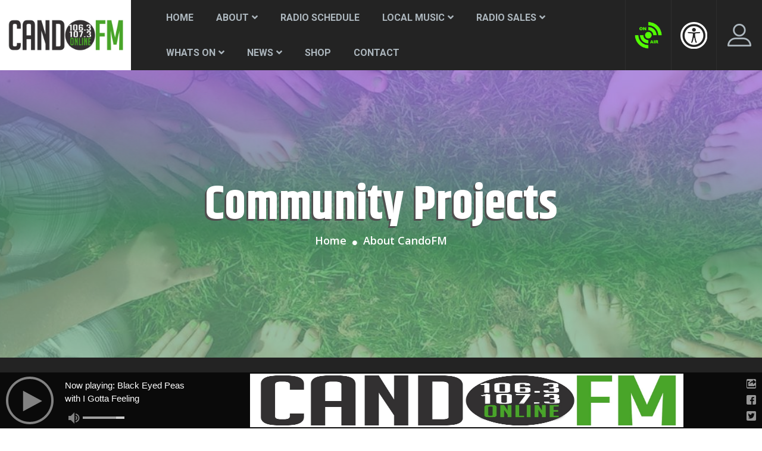

--- FILE ---
content_type: text/html; charset=UTF-8
request_url: https://candofm.co.uk/cando-community-projects/
body_size: 21792
content:
<!DOCTYPE html>
<html class="no-js" lang="en-GB">
<head>
<meta charset="UTF-8">
<meta name="viewport" content="width=device-width, initial-scale=1.0" >
<title>CandoFM</title>
<meta name="description" content="CandoFM is a community radio station based in Barrow-in-Furness. We broadcast online and on 106.3 FM to the Barrow and Furness communities plus on 107.4 FM to Ulverston">

<link rel="profile" href="https://gmpg.org/xfn/11">
<link href="https://fonts.googleapis.com/css?family=Roboto:400,400i,500,500i,700,700i&display=swap" rel="stylesheet">
    <link href="https://fonts.googleapis.com/css?family=Open+Sans:400,400i,600,600i&display=swap" rel="stylesheet">
    <link href="https://fonts.googleapis.com/css?family=Khand:300,400,500,600,700&display=swap" rel="stylesheet">
<!-- FAVICONS ICON -->
	<link rel="icon" href="/wp-content/themes/cando/assets/images/favicon.ico" type="image/x-icon" />
	<link rel="shortcut icon" type="image/x-icon" href="/wp-content/themes/cando/assets/images/favicon.png" />
	<!--[if lt IE 9]>
	<script src="/wp-content/themes/ds/assets/js/html5shiv.min.js"></script>
	<script src="/wp-content/themes/ds/assets/js/respond.min.js"></script>
	<![endif]-->


<meta name='robots' content='index, follow, max-image-preview:large, max-snippet:-1, max-video-preview:-1' />

	<!-- This site is optimized with the Yoast SEO plugin v23.0 - https://yoast.com/wordpress/plugins/seo/ -->
	<title>Cando Community Projects - Cando FM</title>
	<link rel="canonical" href="https://candofm.co.uk/cando-community-projects/" />
	<meta property="og:locale" content="en_GB" />
	<meta property="og:type" content="article" />
	<meta property="og:title" content="Cando Community Projects - Cando FM" />
	<meta property="og:description" content="CANDOFM ran a project with Growth Therapy, Dalton and Walney Community Trust where 8 young people aged 11 to 13 years took part in a Gardening Project. The project took place over a 3 month period between April and June 2021 when the group met every weekend. Mike Walsh and the team at Growth Therapy&hellip; Continue reading Cando Community Projects" />
	<meta property="og:url" content="https://candofm.co.uk/cando-community-projects/" />
	<meta property="og:site_name" content="Cando FM" />
	<meta property="og:image" content="https://shows.candofm.co.uk/community-projects/growth-therapy-shot2.webp" />
	<meta name="twitter:card" content="summary_large_image" />
	<meta name="twitter:label1" content="Estimated reading time" />
	<meta name="twitter:data1" content="9 minutes" />
	<script type="application/ld+json" class="yoast-schema-graph">{"@context":"https://schema.org","@graph":[{"@type":"WebPage","@id":"https://candofm.co.uk/cando-community-projects/","url":"https://candofm.co.uk/cando-community-projects/","name":"Cando Community Projects - Cando FM","isPartOf":{"@id":"https://candofm.co.uk/#website"},"primaryImageOfPage":{"@id":"https://candofm.co.uk/cando-community-projects/#primaryimage"},"image":{"@id":"https://candofm.co.uk/cando-community-projects/#primaryimage"},"thumbnailUrl":"https://shows.candofm.co.uk/community-projects/growth-therapy-shot2.webp","datePublished":"2021-07-26T10:37:19+00:00","dateModified":"2021-07-26T10:37:19+00:00","breadcrumb":{"@id":"https://candofm.co.uk/cando-community-projects/#breadcrumb"},"inLanguage":"en-GB","potentialAction":[{"@type":"ReadAction","target":["https://candofm.co.uk/cando-community-projects/"]}]},{"@type":"ImageObject","inLanguage":"en-GB","@id":"https://candofm.co.uk/cando-community-projects/#primaryimage","url":"https://shows.candofm.co.uk/community-projects/growth-therapy-shot2.webp","contentUrl":"https://shows.candofm.co.uk/community-projects/growth-therapy-shot2.webp"},{"@type":"BreadcrumbList","@id":"https://candofm.co.uk/cando-community-projects/#breadcrumb","itemListElement":[{"@type":"ListItem","position":1,"name":"Home","item":"https://candofm.co.uk/"},{"@type":"ListItem","position":2,"name":"Cando Community Projects"}]},{"@type":"WebSite","@id":"https://candofm.co.uk/#website","url":"https://candofm.co.uk/","name":"Cando FM","description":"Local Music, Local Community Radio","potentialAction":[{"@type":"SearchAction","target":{"@type":"EntryPoint","urlTemplate":"https://candofm.co.uk/?s={search_term_string}"},"query-input":"required name=search_term_string"}],"inLanguage":"en-GB"}]}</script>
	<!-- / Yoast SEO plugin. -->


<link rel="alternate" title="oEmbed (JSON)" type="application/json+oembed" href="https://candofm.co.uk/wp-json/oembed/1.0/embed?url=https%3A%2F%2Fcandofm.co.uk%2Fcando-community-projects%2F" />
<link rel="alternate" title="oEmbed (XML)" type="text/xml+oembed" href="https://candofm.co.uk/wp-json/oembed/1.0/embed?url=https%3A%2F%2Fcandofm.co.uk%2Fcando-community-projects%2F&#038;format=xml" />
<style id='wp-img-auto-sizes-contain-inline-css'>
img:is([sizes=auto i],[sizes^="auto," i]){contain-intrinsic-size:3000px 1500px}
/*# sourceURL=wp-img-auto-sizes-contain-inline-css */
</style>
<link rel='stylesheet' id='eo-leaflet.js-css' href='https://candofm.co.uk/wp-content/plugins/event-organiser/lib/leaflet/leaflet.min.css?ver=1.4.0' media='all' />
<style id='eo-leaflet.js-inline-css'>
.leaflet-popup-close-button{box-shadow:none!important;}
/*# sourceURL=eo-leaflet.js-inline-css */
</style>
<style id='wp-block-library-inline-css'>
:root{--wp-block-synced-color:#7a00df;--wp-block-synced-color--rgb:122,0,223;--wp-bound-block-color:var(--wp-block-synced-color);--wp-editor-canvas-background:#ddd;--wp-admin-theme-color:#007cba;--wp-admin-theme-color--rgb:0,124,186;--wp-admin-theme-color-darker-10:#006ba1;--wp-admin-theme-color-darker-10--rgb:0,107,160.5;--wp-admin-theme-color-darker-20:#005a87;--wp-admin-theme-color-darker-20--rgb:0,90,135;--wp-admin-border-width-focus:2px}@media (min-resolution:192dpi){:root{--wp-admin-border-width-focus:1.5px}}.wp-element-button{cursor:pointer}:root .has-very-light-gray-background-color{background-color:#eee}:root .has-very-dark-gray-background-color{background-color:#313131}:root .has-very-light-gray-color{color:#eee}:root .has-very-dark-gray-color{color:#313131}:root .has-vivid-green-cyan-to-vivid-cyan-blue-gradient-background{background:linear-gradient(135deg,#00d084,#0693e3)}:root .has-purple-crush-gradient-background{background:linear-gradient(135deg,#34e2e4,#4721fb 50%,#ab1dfe)}:root .has-hazy-dawn-gradient-background{background:linear-gradient(135deg,#faaca8,#dad0ec)}:root .has-subdued-olive-gradient-background{background:linear-gradient(135deg,#fafae1,#67a671)}:root .has-atomic-cream-gradient-background{background:linear-gradient(135deg,#fdd79a,#004a59)}:root .has-nightshade-gradient-background{background:linear-gradient(135deg,#330968,#31cdcf)}:root .has-midnight-gradient-background{background:linear-gradient(135deg,#020381,#2874fc)}:root{--wp--preset--font-size--normal:16px;--wp--preset--font-size--huge:42px}.has-regular-font-size{font-size:1em}.has-larger-font-size{font-size:2.625em}.has-normal-font-size{font-size:var(--wp--preset--font-size--normal)}.has-huge-font-size{font-size:var(--wp--preset--font-size--huge)}.has-text-align-center{text-align:center}.has-text-align-left{text-align:left}.has-text-align-right{text-align:right}.has-fit-text{white-space:nowrap!important}#end-resizable-editor-section{display:none}.aligncenter{clear:both}.items-justified-left{justify-content:flex-start}.items-justified-center{justify-content:center}.items-justified-right{justify-content:flex-end}.items-justified-space-between{justify-content:space-between}.screen-reader-text{border:0;clip-path:inset(50%);height:1px;margin:-1px;overflow:hidden;padding:0;position:absolute;width:1px;word-wrap:normal!important}.screen-reader-text:focus{background-color:#ddd;clip-path:none;color:#444;display:block;font-size:1em;height:auto;left:5px;line-height:normal;padding:15px 23px 14px;text-decoration:none;top:5px;width:auto;z-index:100000}html :where(.has-border-color){border-style:solid}html :where([style*=border-top-color]){border-top-style:solid}html :where([style*=border-right-color]){border-right-style:solid}html :where([style*=border-bottom-color]){border-bottom-style:solid}html :where([style*=border-left-color]){border-left-style:solid}html :where([style*=border-width]){border-style:solid}html :where([style*=border-top-width]){border-top-style:solid}html :where([style*=border-right-width]){border-right-style:solid}html :where([style*=border-bottom-width]){border-bottom-style:solid}html :where([style*=border-left-width]){border-left-style:solid}html :where(img[class*=wp-image-]){height:auto;max-width:100%}:where(figure){margin:0 0 1em}html :where(.is-position-sticky){--wp-admin--admin-bar--position-offset:var(--wp-admin--admin-bar--height,0px)}@media screen and (max-width:600px){html :where(.is-position-sticky){--wp-admin--admin-bar--position-offset:0px}}

/*# sourceURL=wp-block-library-inline-css */
</style><style id='wp-block-image-inline-css'>
.wp-block-image>a,.wp-block-image>figure>a{display:inline-block}.wp-block-image img{box-sizing:border-box;height:auto;max-width:100%;vertical-align:bottom}@media not (prefers-reduced-motion){.wp-block-image img.hide{visibility:hidden}.wp-block-image img.show{animation:show-content-image .4s}}.wp-block-image[style*=border-radius] img,.wp-block-image[style*=border-radius]>a{border-radius:inherit}.wp-block-image.has-custom-border img{box-sizing:border-box}.wp-block-image.aligncenter{text-align:center}.wp-block-image.alignfull>a,.wp-block-image.alignwide>a{width:100%}.wp-block-image.alignfull img,.wp-block-image.alignwide img{height:auto;width:100%}.wp-block-image .aligncenter,.wp-block-image .alignleft,.wp-block-image .alignright,.wp-block-image.aligncenter,.wp-block-image.alignleft,.wp-block-image.alignright{display:table}.wp-block-image .aligncenter>figcaption,.wp-block-image .alignleft>figcaption,.wp-block-image .alignright>figcaption,.wp-block-image.aligncenter>figcaption,.wp-block-image.alignleft>figcaption,.wp-block-image.alignright>figcaption{caption-side:bottom;display:table-caption}.wp-block-image .alignleft{float:left;margin:.5em 1em .5em 0}.wp-block-image .alignright{float:right;margin:.5em 0 .5em 1em}.wp-block-image .aligncenter{margin-left:auto;margin-right:auto}.wp-block-image :where(figcaption){margin-bottom:1em;margin-top:.5em}.wp-block-image.is-style-circle-mask img{border-radius:9999px}@supports ((-webkit-mask-image:none) or (mask-image:none)) or (-webkit-mask-image:none){.wp-block-image.is-style-circle-mask img{border-radius:0;-webkit-mask-image:url('data:image/svg+xml;utf8,<svg viewBox="0 0 100 100" xmlns="http://www.w3.org/2000/svg"><circle cx="50" cy="50" r="50"/></svg>');mask-image:url('data:image/svg+xml;utf8,<svg viewBox="0 0 100 100" xmlns="http://www.w3.org/2000/svg"><circle cx="50" cy="50" r="50"/></svg>');mask-mode:alpha;-webkit-mask-position:center;mask-position:center;-webkit-mask-repeat:no-repeat;mask-repeat:no-repeat;-webkit-mask-size:contain;mask-size:contain}}:root :where(.wp-block-image.is-style-rounded img,.wp-block-image .is-style-rounded img){border-radius:9999px}.wp-block-image figure{margin:0}.wp-lightbox-container{display:flex;flex-direction:column;position:relative}.wp-lightbox-container img{cursor:zoom-in}.wp-lightbox-container img:hover+button{opacity:1}.wp-lightbox-container button{align-items:center;backdrop-filter:blur(16px) saturate(180%);background-color:#5a5a5a40;border:none;border-radius:4px;cursor:zoom-in;display:flex;height:20px;justify-content:center;opacity:0;padding:0;position:absolute;right:16px;text-align:center;top:16px;width:20px;z-index:100}@media not (prefers-reduced-motion){.wp-lightbox-container button{transition:opacity .2s ease}}.wp-lightbox-container button:focus-visible{outline:3px auto #5a5a5a40;outline:3px auto -webkit-focus-ring-color;outline-offset:3px}.wp-lightbox-container button:hover{cursor:pointer;opacity:1}.wp-lightbox-container button:focus{opacity:1}.wp-lightbox-container button:focus,.wp-lightbox-container button:hover,.wp-lightbox-container button:not(:hover):not(:active):not(.has-background){background-color:#5a5a5a40;border:none}.wp-lightbox-overlay{box-sizing:border-box;cursor:zoom-out;height:100vh;left:0;overflow:hidden;position:fixed;top:0;visibility:hidden;width:100%;z-index:100000}.wp-lightbox-overlay .close-button{align-items:center;cursor:pointer;display:flex;justify-content:center;min-height:40px;min-width:40px;padding:0;position:absolute;right:calc(env(safe-area-inset-right) + 16px);top:calc(env(safe-area-inset-top) + 16px);z-index:5000000}.wp-lightbox-overlay .close-button:focus,.wp-lightbox-overlay .close-button:hover,.wp-lightbox-overlay .close-button:not(:hover):not(:active):not(.has-background){background:none;border:none}.wp-lightbox-overlay .lightbox-image-container{height:var(--wp--lightbox-container-height);left:50%;overflow:hidden;position:absolute;top:50%;transform:translate(-50%,-50%);transform-origin:top left;width:var(--wp--lightbox-container-width);z-index:9999999999}.wp-lightbox-overlay .wp-block-image{align-items:center;box-sizing:border-box;display:flex;height:100%;justify-content:center;margin:0;position:relative;transform-origin:0 0;width:100%;z-index:3000000}.wp-lightbox-overlay .wp-block-image img{height:var(--wp--lightbox-image-height);min-height:var(--wp--lightbox-image-height);min-width:var(--wp--lightbox-image-width);width:var(--wp--lightbox-image-width)}.wp-lightbox-overlay .wp-block-image figcaption{display:none}.wp-lightbox-overlay button{background:none;border:none}.wp-lightbox-overlay .scrim{background-color:#fff;height:100%;opacity:.9;position:absolute;width:100%;z-index:2000000}.wp-lightbox-overlay.active{visibility:visible}@media not (prefers-reduced-motion){.wp-lightbox-overlay.active{animation:turn-on-visibility .25s both}.wp-lightbox-overlay.active img{animation:turn-on-visibility .35s both}.wp-lightbox-overlay.show-closing-animation:not(.active){animation:turn-off-visibility .35s both}.wp-lightbox-overlay.show-closing-animation:not(.active) img{animation:turn-off-visibility .25s both}.wp-lightbox-overlay.zoom.active{animation:none;opacity:1;visibility:visible}.wp-lightbox-overlay.zoom.active .lightbox-image-container{animation:lightbox-zoom-in .4s}.wp-lightbox-overlay.zoom.active .lightbox-image-container img{animation:none}.wp-lightbox-overlay.zoom.active .scrim{animation:turn-on-visibility .4s forwards}.wp-lightbox-overlay.zoom.show-closing-animation:not(.active){animation:none}.wp-lightbox-overlay.zoom.show-closing-animation:not(.active) .lightbox-image-container{animation:lightbox-zoom-out .4s}.wp-lightbox-overlay.zoom.show-closing-animation:not(.active) .lightbox-image-container img{animation:none}.wp-lightbox-overlay.zoom.show-closing-animation:not(.active) .scrim{animation:turn-off-visibility .4s forwards}}@keyframes show-content-image{0%{visibility:hidden}99%{visibility:hidden}to{visibility:visible}}@keyframes turn-on-visibility{0%{opacity:0}to{opacity:1}}@keyframes turn-off-visibility{0%{opacity:1;visibility:visible}99%{opacity:0;visibility:visible}to{opacity:0;visibility:hidden}}@keyframes lightbox-zoom-in{0%{transform:translate(calc((-100vw + var(--wp--lightbox-scrollbar-width))/2 + var(--wp--lightbox-initial-left-position)),calc(-50vh + var(--wp--lightbox-initial-top-position))) scale(var(--wp--lightbox-scale))}to{transform:translate(-50%,-50%) scale(1)}}@keyframes lightbox-zoom-out{0%{transform:translate(-50%,-50%) scale(1);visibility:visible}99%{visibility:visible}to{transform:translate(calc((-100vw + var(--wp--lightbox-scrollbar-width))/2 + var(--wp--lightbox-initial-left-position)),calc(-50vh + var(--wp--lightbox-initial-top-position))) scale(var(--wp--lightbox-scale));visibility:hidden}}
/*# sourceURL=https://candofm.co.uk/wp-includes/blocks/image/style.min.css */
</style>
<style id='wp-block-image-theme-inline-css'>
:root :where(.wp-block-image figcaption){color:#555;font-size:13px;text-align:center}.is-dark-theme :root :where(.wp-block-image figcaption){color:#ffffffa6}.wp-block-image{margin:0 0 1em}
/*# sourceURL=https://candofm.co.uk/wp-includes/blocks/image/theme.min.css */
</style>
<style id='wp-block-video-inline-css'>
.wp-block-video{box-sizing:border-box}.wp-block-video video{height:auto;vertical-align:middle;width:100%}@supports (position:sticky){.wp-block-video [poster]{object-fit:cover}}.wp-block-video.aligncenter{text-align:center}.wp-block-video :where(figcaption){margin-bottom:1em;margin-top:.5em}
/*# sourceURL=https://candofm.co.uk/wp-includes/blocks/video/style.min.css */
</style>
<style id='wp-block-video-theme-inline-css'>
.wp-block-video :where(figcaption){color:#555;font-size:13px;text-align:center}.is-dark-theme .wp-block-video :where(figcaption){color:#ffffffa6}.wp-block-video{margin:0 0 1em}
/*# sourceURL=https://candofm.co.uk/wp-includes/blocks/video/theme.min.css */
</style>
<style id='wp-block-columns-inline-css'>
.wp-block-columns{box-sizing:border-box;display:flex;flex-wrap:wrap!important}@media (min-width:782px){.wp-block-columns{flex-wrap:nowrap!important}}.wp-block-columns{align-items:normal!important}.wp-block-columns.are-vertically-aligned-top{align-items:flex-start}.wp-block-columns.are-vertically-aligned-center{align-items:center}.wp-block-columns.are-vertically-aligned-bottom{align-items:flex-end}@media (max-width:781px){.wp-block-columns:not(.is-not-stacked-on-mobile)>.wp-block-column{flex-basis:100%!important}}@media (min-width:782px){.wp-block-columns:not(.is-not-stacked-on-mobile)>.wp-block-column{flex-basis:0;flex-grow:1}.wp-block-columns:not(.is-not-stacked-on-mobile)>.wp-block-column[style*=flex-basis]{flex-grow:0}}.wp-block-columns.is-not-stacked-on-mobile{flex-wrap:nowrap!important}.wp-block-columns.is-not-stacked-on-mobile>.wp-block-column{flex-basis:0;flex-grow:1}.wp-block-columns.is-not-stacked-on-mobile>.wp-block-column[style*=flex-basis]{flex-grow:0}:where(.wp-block-columns){margin-bottom:1.75em}:where(.wp-block-columns.has-background){padding:1.25em 2.375em}.wp-block-column{flex-grow:1;min-width:0;overflow-wrap:break-word;word-break:break-word}.wp-block-column.is-vertically-aligned-top{align-self:flex-start}.wp-block-column.is-vertically-aligned-center{align-self:center}.wp-block-column.is-vertically-aligned-bottom{align-self:flex-end}.wp-block-column.is-vertically-aligned-stretch{align-self:stretch}.wp-block-column.is-vertically-aligned-bottom,.wp-block-column.is-vertically-aligned-center,.wp-block-column.is-vertically-aligned-top{width:100%}
/*# sourceURL=https://candofm.co.uk/wp-includes/blocks/columns/style.min.css */
</style>
<style id='wp-block-embed-inline-css'>
.wp-block-embed.alignleft,.wp-block-embed.alignright,.wp-block[data-align=left]>[data-type="core/embed"],.wp-block[data-align=right]>[data-type="core/embed"]{max-width:360px;width:100%}.wp-block-embed.alignleft .wp-block-embed__wrapper,.wp-block-embed.alignright .wp-block-embed__wrapper,.wp-block[data-align=left]>[data-type="core/embed"] .wp-block-embed__wrapper,.wp-block[data-align=right]>[data-type="core/embed"] .wp-block-embed__wrapper{min-width:280px}.wp-block-cover .wp-block-embed{min-height:240px;min-width:320px}.wp-block-embed{overflow-wrap:break-word}.wp-block-embed :where(figcaption){margin-bottom:1em;margin-top:.5em}.wp-block-embed iframe{max-width:100%}.wp-block-embed__wrapper{position:relative}.wp-embed-responsive .wp-has-aspect-ratio .wp-block-embed__wrapper:before{content:"";display:block;padding-top:50%}.wp-embed-responsive .wp-has-aspect-ratio iframe{bottom:0;height:100%;left:0;position:absolute;right:0;top:0;width:100%}.wp-embed-responsive .wp-embed-aspect-21-9 .wp-block-embed__wrapper:before{padding-top:42.85%}.wp-embed-responsive .wp-embed-aspect-18-9 .wp-block-embed__wrapper:before{padding-top:50%}.wp-embed-responsive .wp-embed-aspect-16-9 .wp-block-embed__wrapper:before{padding-top:56.25%}.wp-embed-responsive .wp-embed-aspect-4-3 .wp-block-embed__wrapper:before{padding-top:75%}.wp-embed-responsive .wp-embed-aspect-1-1 .wp-block-embed__wrapper:before{padding-top:100%}.wp-embed-responsive .wp-embed-aspect-9-16 .wp-block-embed__wrapper:before{padding-top:177.77%}.wp-embed-responsive .wp-embed-aspect-1-2 .wp-block-embed__wrapper:before{padding-top:200%}
/*# sourceURL=https://candofm.co.uk/wp-includes/blocks/embed/style.min.css */
</style>
<style id='wp-block-embed-theme-inline-css'>
.wp-block-embed :where(figcaption){color:#555;font-size:13px;text-align:center}.is-dark-theme .wp-block-embed :where(figcaption){color:#ffffffa6}.wp-block-embed{margin:0 0 1em}
/*# sourceURL=https://candofm.co.uk/wp-includes/blocks/embed/theme.min.css */
</style>
<style id='wp-block-separator-inline-css'>
@charset "UTF-8";.wp-block-separator{border:none;border-top:2px solid}:root :where(.wp-block-separator.is-style-dots){height:auto;line-height:1;text-align:center}:root :where(.wp-block-separator.is-style-dots):before{color:currentColor;content:"···";font-family:serif;font-size:1.5em;letter-spacing:2em;padding-left:2em}.wp-block-separator.is-style-dots{background:none!important;border:none!important}
/*# sourceURL=https://candofm.co.uk/wp-includes/blocks/separator/style.min.css */
</style>
<style id='wp-block-separator-theme-inline-css'>
.wp-block-separator.has-css-opacity{opacity:.4}.wp-block-separator{border:none;border-bottom:2px solid;margin-left:auto;margin-right:auto}.wp-block-separator.has-alpha-channel-opacity{opacity:1}.wp-block-separator:not(.is-style-wide):not(.is-style-dots){width:100px}.wp-block-separator.has-background:not(.is-style-dots){border-bottom:none;height:1px}.wp-block-separator.has-background:not(.is-style-wide):not(.is-style-dots){height:2px}
/*# sourceURL=https://candofm.co.uk/wp-includes/blocks/separator/theme.min.css */
</style>
<link rel='stylesheet' id='wc-blocks-style-css' href='https://candofm.co.uk/wp-content/plugins/woocommerce/assets/client/blocks/wc-blocks.css?ver=wc-9.1.2' media='all' />
<style id='global-styles-inline-css'>
:root{--wp--preset--aspect-ratio--square: 1;--wp--preset--aspect-ratio--4-3: 4/3;--wp--preset--aspect-ratio--3-4: 3/4;--wp--preset--aspect-ratio--3-2: 3/2;--wp--preset--aspect-ratio--2-3: 2/3;--wp--preset--aspect-ratio--16-9: 16/9;--wp--preset--aspect-ratio--9-16: 9/16;--wp--preset--color--black: #000000;--wp--preset--color--cyan-bluish-gray: #abb8c3;--wp--preset--color--white: #FFFFFF;--wp--preset--color--pale-pink: #f78da7;--wp--preset--color--vivid-red: #cf2e2e;--wp--preset--color--luminous-vivid-orange: #ff6900;--wp--preset--color--luminous-vivid-amber: #fcb900;--wp--preset--color--light-green-cyan: #7bdcb5;--wp--preset--color--vivid-green-cyan: #00d084;--wp--preset--color--pale-cyan-blue: #8ed1fc;--wp--preset--color--vivid-cyan-blue: #0693e3;--wp--preset--color--vivid-purple: #9b51e0;--wp--preset--color--dark-gray: #28303D;--wp--preset--color--gray: #39414D;--wp--preset--color--green: #D1E4DD;--wp--preset--color--blue: #D1DFE4;--wp--preset--color--purple: #D1D1E4;--wp--preset--color--red: #E4D1D1;--wp--preset--color--orange: #E4DAD1;--wp--preset--color--yellow: #EEEADD;--wp--preset--gradient--vivid-cyan-blue-to-vivid-purple: linear-gradient(135deg,rgb(6,147,227) 0%,rgb(155,81,224) 100%);--wp--preset--gradient--light-green-cyan-to-vivid-green-cyan: linear-gradient(135deg,rgb(122,220,180) 0%,rgb(0,208,130) 100%);--wp--preset--gradient--luminous-vivid-amber-to-luminous-vivid-orange: linear-gradient(135deg,rgb(252,185,0) 0%,rgb(255,105,0) 100%);--wp--preset--gradient--luminous-vivid-orange-to-vivid-red: linear-gradient(135deg,rgb(255,105,0) 0%,rgb(207,46,46) 100%);--wp--preset--gradient--very-light-gray-to-cyan-bluish-gray: linear-gradient(135deg,rgb(238,238,238) 0%,rgb(169,184,195) 100%);--wp--preset--gradient--cool-to-warm-spectrum: linear-gradient(135deg,rgb(74,234,220) 0%,rgb(151,120,209) 20%,rgb(207,42,186) 40%,rgb(238,44,130) 60%,rgb(251,105,98) 80%,rgb(254,248,76) 100%);--wp--preset--gradient--blush-light-purple: linear-gradient(135deg,rgb(255,206,236) 0%,rgb(152,150,240) 100%);--wp--preset--gradient--blush-bordeaux: linear-gradient(135deg,rgb(254,205,165) 0%,rgb(254,45,45) 50%,rgb(107,0,62) 100%);--wp--preset--gradient--luminous-dusk: linear-gradient(135deg,rgb(255,203,112) 0%,rgb(199,81,192) 50%,rgb(65,88,208) 100%);--wp--preset--gradient--pale-ocean: linear-gradient(135deg,rgb(255,245,203) 0%,rgb(182,227,212) 50%,rgb(51,167,181) 100%);--wp--preset--gradient--electric-grass: linear-gradient(135deg,rgb(202,248,128) 0%,rgb(113,206,126) 100%);--wp--preset--gradient--midnight: linear-gradient(135deg,rgb(2,3,129) 0%,rgb(40,116,252) 100%);--wp--preset--gradient--purple-to-yellow: linear-gradient(160deg, #D1D1E4 0%, #EEEADD 100%);--wp--preset--gradient--yellow-to-purple: linear-gradient(160deg, #EEEADD 0%, #D1D1E4 100%);--wp--preset--gradient--green-to-yellow: linear-gradient(160deg, #D1E4DD 0%, #EEEADD 100%);--wp--preset--gradient--yellow-to-green: linear-gradient(160deg, #EEEADD 0%, #D1E4DD 100%);--wp--preset--gradient--red-to-yellow: linear-gradient(160deg, #E4D1D1 0%, #EEEADD 100%);--wp--preset--gradient--yellow-to-red: linear-gradient(160deg, #EEEADD 0%, #E4D1D1 100%);--wp--preset--gradient--purple-to-red: linear-gradient(160deg, #D1D1E4 0%, #E4D1D1 100%);--wp--preset--gradient--red-to-purple: linear-gradient(160deg, #E4D1D1 0%, #D1D1E4 100%);--wp--preset--font-size--small: 18px;--wp--preset--font-size--medium: 20px;--wp--preset--font-size--large: 24px;--wp--preset--font-size--x-large: 42px;--wp--preset--font-size--extra-small: 16px;--wp--preset--font-size--normal: 20px;--wp--preset--font-size--extra-large: 40px;--wp--preset--font-size--huge: 96px;--wp--preset--font-size--gigantic: 144px;--wp--preset--font-family--inter: "Inter", sans-serif;--wp--preset--font-family--cardo: Cardo;--wp--preset--spacing--20: 0.44rem;--wp--preset--spacing--30: 0.67rem;--wp--preset--spacing--40: 1rem;--wp--preset--spacing--50: 1.5rem;--wp--preset--spacing--60: 2.25rem;--wp--preset--spacing--70: 3.38rem;--wp--preset--spacing--80: 5.06rem;--wp--preset--shadow--natural: 6px 6px 9px rgba(0, 0, 0, 0.2);--wp--preset--shadow--deep: 12px 12px 50px rgba(0, 0, 0, 0.4);--wp--preset--shadow--sharp: 6px 6px 0px rgba(0, 0, 0, 0.2);--wp--preset--shadow--outlined: 6px 6px 0px -3px rgb(255, 255, 255), 6px 6px rgb(0, 0, 0);--wp--preset--shadow--crisp: 6px 6px 0px rgb(0, 0, 0);}:where(.is-layout-flex){gap: 0.5em;}:where(.is-layout-grid){gap: 0.5em;}body .is-layout-flex{display: flex;}.is-layout-flex{flex-wrap: wrap;align-items: center;}.is-layout-flex > :is(*, div){margin: 0;}body .is-layout-grid{display: grid;}.is-layout-grid > :is(*, div){margin: 0;}:where(.wp-block-columns.is-layout-flex){gap: 2em;}:where(.wp-block-columns.is-layout-grid){gap: 2em;}:where(.wp-block-post-template.is-layout-flex){gap: 1.25em;}:where(.wp-block-post-template.is-layout-grid){gap: 1.25em;}.has-black-color{color: var(--wp--preset--color--black) !important;}.has-cyan-bluish-gray-color{color: var(--wp--preset--color--cyan-bluish-gray) !important;}.has-white-color{color: var(--wp--preset--color--white) !important;}.has-pale-pink-color{color: var(--wp--preset--color--pale-pink) !important;}.has-vivid-red-color{color: var(--wp--preset--color--vivid-red) !important;}.has-luminous-vivid-orange-color{color: var(--wp--preset--color--luminous-vivid-orange) !important;}.has-luminous-vivid-amber-color{color: var(--wp--preset--color--luminous-vivid-amber) !important;}.has-light-green-cyan-color{color: var(--wp--preset--color--light-green-cyan) !important;}.has-vivid-green-cyan-color{color: var(--wp--preset--color--vivid-green-cyan) !important;}.has-pale-cyan-blue-color{color: var(--wp--preset--color--pale-cyan-blue) !important;}.has-vivid-cyan-blue-color{color: var(--wp--preset--color--vivid-cyan-blue) !important;}.has-vivid-purple-color{color: var(--wp--preset--color--vivid-purple) !important;}.has-black-background-color{background-color: var(--wp--preset--color--black) !important;}.has-cyan-bluish-gray-background-color{background-color: var(--wp--preset--color--cyan-bluish-gray) !important;}.has-white-background-color{background-color: var(--wp--preset--color--white) !important;}.has-pale-pink-background-color{background-color: var(--wp--preset--color--pale-pink) !important;}.has-vivid-red-background-color{background-color: var(--wp--preset--color--vivid-red) !important;}.has-luminous-vivid-orange-background-color{background-color: var(--wp--preset--color--luminous-vivid-orange) !important;}.has-luminous-vivid-amber-background-color{background-color: var(--wp--preset--color--luminous-vivid-amber) !important;}.has-light-green-cyan-background-color{background-color: var(--wp--preset--color--light-green-cyan) !important;}.has-vivid-green-cyan-background-color{background-color: var(--wp--preset--color--vivid-green-cyan) !important;}.has-pale-cyan-blue-background-color{background-color: var(--wp--preset--color--pale-cyan-blue) !important;}.has-vivid-cyan-blue-background-color{background-color: var(--wp--preset--color--vivid-cyan-blue) !important;}.has-vivid-purple-background-color{background-color: var(--wp--preset--color--vivid-purple) !important;}.has-black-border-color{border-color: var(--wp--preset--color--black) !important;}.has-cyan-bluish-gray-border-color{border-color: var(--wp--preset--color--cyan-bluish-gray) !important;}.has-white-border-color{border-color: var(--wp--preset--color--white) !important;}.has-pale-pink-border-color{border-color: var(--wp--preset--color--pale-pink) !important;}.has-vivid-red-border-color{border-color: var(--wp--preset--color--vivid-red) !important;}.has-luminous-vivid-orange-border-color{border-color: var(--wp--preset--color--luminous-vivid-orange) !important;}.has-luminous-vivid-amber-border-color{border-color: var(--wp--preset--color--luminous-vivid-amber) !important;}.has-light-green-cyan-border-color{border-color: var(--wp--preset--color--light-green-cyan) !important;}.has-vivid-green-cyan-border-color{border-color: var(--wp--preset--color--vivid-green-cyan) !important;}.has-pale-cyan-blue-border-color{border-color: var(--wp--preset--color--pale-cyan-blue) !important;}.has-vivid-cyan-blue-border-color{border-color: var(--wp--preset--color--vivid-cyan-blue) !important;}.has-vivid-purple-border-color{border-color: var(--wp--preset--color--vivid-purple) !important;}.has-vivid-cyan-blue-to-vivid-purple-gradient-background{background: var(--wp--preset--gradient--vivid-cyan-blue-to-vivid-purple) !important;}.has-light-green-cyan-to-vivid-green-cyan-gradient-background{background: var(--wp--preset--gradient--light-green-cyan-to-vivid-green-cyan) !important;}.has-luminous-vivid-amber-to-luminous-vivid-orange-gradient-background{background: var(--wp--preset--gradient--luminous-vivid-amber-to-luminous-vivid-orange) !important;}.has-luminous-vivid-orange-to-vivid-red-gradient-background{background: var(--wp--preset--gradient--luminous-vivid-orange-to-vivid-red) !important;}.has-very-light-gray-to-cyan-bluish-gray-gradient-background{background: var(--wp--preset--gradient--very-light-gray-to-cyan-bluish-gray) !important;}.has-cool-to-warm-spectrum-gradient-background{background: var(--wp--preset--gradient--cool-to-warm-spectrum) !important;}.has-blush-light-purple-gradient-background{background: var(--wp--preset--gradient--blush-light-purple) !important;}.has-blush-bordeaux-gradient-background{background: var(--wp--preset--gradient--blush-bordeaux) !important;}.has-luminous-dusk-gradient-background{background: var(--wp--preset--gradient--luminous-dusk) !important;}.has-pale-ocean-gradient-background{background: var(--wp--preset--gradient--pale-ocean) !important;}.has-electric-grass-gradient-background{background: var(--wp--preset--gradient--electric-grass) !important;}.has-midnight-gradient-background{background: var(--wp--preset--gradient--midnight) !important;}.has-small-font-size{font-size: var(--wp--preset--font-size--small) !important;}.has-medium-font-size{font-size: var(--wp--preset--font-size--medium) !important;}.has-large-font-size{font-size: var(--wp--preset--font-size--large) !important;}.has-x-large-font-size{font-size: var(--wp--preset--font-size--x-large) !important;}
:where(.wp-block-columns.is-layout-flex){gap: 2em;}:where(.wp-block-columns.is-layout-grid){gap: 2em;}
/*# sourceURL=global-styles-inline-css */
</style>
<style id='core-block-supports-inline-css'>
.wp-container-core-columns-is-layout-9d6595d7{flex-wrap:nowrap;}
/*# sourceURL=core-block-supports-inline-css */
</style>

<style id='classic-theme-styles-inline-css'>
/*! This file is auto-generated */
.wp-block-button__link{color:#fff;background-color:#32373c;border-radius:9999px;box-shadow:none;text-decoration:none;padding:calc(.667em + 2px) calc(1.333em + 2px);font-size:1.125em}.wp-block-file__button{background:#32373c;color:#fff;text-decoration:none}
/*# sourceURL=/wp-includes/css/classic-themes.min.css */
</style>
<link rel='stylesheet' id='woocommerce-layout-css' href='https://candofm.co.uk/wp-content/plugins/woocommerce/assets/css/woocommerce-layout.css?ver=9.1.2' media='all' />
<link rel='stylesheet' id='woocommerce-smallscreen-css' href='https://candofm.co.uk/wp-content/plugins/woocommerce/assets/css/woocommerce-smallscreen.css?ver=9.1.2' media='only screen and (max-width: 768px)' />
<link rel='stylesheet' id='woocommerce-general-css' href='//candofm.co.uk/wp-content/plugins/woocommerce/assets/css/twenty-twenty-one.css?ver=9.1.2' media='all' />
<style id='woocommerce-inline-inline-css'>
.woocommerce form .form-row .required { visibility: visible; }
/*# sourceURL=woocommerce-inline-inline-css */
</style>
<link rel='stylesheet' id='contact-form-7-css' href='https://candofm.co.uk/wp-content/plugins/contact-form-7/includes/css/styles.css?ver=5.9.7' media='all' />
<link rel='stylesheet' id='wpos-slick-style-css' href='https://candofm.co.uk/wp-content/plugins/wp-news-and-widget-pro/assets/css/slick.css?ver=1.7' media='all' />
<link rel='stylesheet' id='wpnw-public-style-css' href='https://candofm.co.uk/wp-content/plugins/wp-news-and-widget-pro/assets/css/wpnw-pro-public.min.css?ver=1.7' media='all' />
<link rel='stylesheet' id='ywcds_frontend-css' href='https://candofm.co.uk/wp-content/plugins/yith-donations-for-woocommerce-premium/assets/css/ywcds_frontend.css?ver=1.1.23' media='all' />
<link rel='stylesheet' id='stylesheet-css' href='https://candofm.co.uk/wp-content/themes/cando/assets/css/plugins.css?ver=6.9' media='all' />
<link rel='stylesheet' id='cf7cf-style-css' href='https://candofm.co.uk/wp-content/plugins/cf7-conditional-fields/style.css?ver=2.4.14' media='all' />
<link rel='stylesheet' id='wp-block-paragraph-css' href='https://candofm.co.uk/wp-includes/blocks/paragraph/style.min.css?ver=6.9' media='all' />
<script src="https://candofm.co.uk/wp-content/themes/cando/assets/js/jquery-3.7.1.min.js" id="jquery-js"></script>
<script src="https://candofm.co.uk/wp-content/plugins/woocommerce/assets/js/jquery-blockui/jquery.blockUI.min.js?ver=2.7.0-wc.9.1.2" id="jquery-blockui-js" defer data-wp-strategy="defer"></script>
<script src="https://candofm.co.uk/wp-content/plugins/woocommerce/assets/js/js-cookie/js.cookie.min.js?ver=2.1.4-wc.9.1.2" id="js-cookie-js" defer data-wp-strategy="defer"></script>
<script id="woocommerce-js-extra">
var woocommerce_params = {"ajax_url":"https://candofm.co.uk/wp-admin/admin-ajax.php","wc_ajax_url":"/?wc-ajax=%%endpoint%%"};
//# sourceURL=woocommerce-js-extra
</script>
<script src="https://candofm.co.uk/wp-content/plugins/woocommerce/assets/js/frontend/woocommerce.min.js?ver=9.1.2" id="woocommerce-js" defer data-wp-strategy="defer"></script>
<link rel="https://api.w.org/" href="https://candofm.co.uk/wp-json/" /><link rel="alternate" title="JSON" type="application/json" href="https://candofm.co.uk/wp-json/wp/v2/pages/2384" /><link rel='shortlink' href='https://candofm.co.uk/?p=2384' />
<script id="dzsap-main-settings" class="dzsap-main-settings" type="application/json">{"dzsap_site_url":"https:\/\/candofm.co.uk\/","pluginurl":"https:\/\/candofm.co.uk\/wp-content\/plugins\/dzs-zoomsounds\/audioplayer\/","dzsap_curr_user":0,"version":"6.65","view_replace_audio_shortcode":"off","ajax_url":"https:\/\/candofm.co.uk\/wp-admin\/admin-ajax.php","action_received_time_total":"send_total_time"}</script>
	<script>
		var crudScriptURL = "https://candofm.co.uk/wp-admin/admin-ajax.php";
		var blog_url = "https://candofm.co.uk/";
		var blog_name = "Cando FM";
		var fb_app_id = "";
		var tw_username = "";
	
	</script>
	
<style>
/*.joan-image-thumbnail{
	width:150px;
	height:150px;
}
*/
@import url(https://code.ionicframework.com/ionicons/2.0.1/css/ionicons.min.css);
.shareBtn{margin-top:2px;margin-right:2px;}
.shareBtn:last-child{margin-right:0px;}
.social-share-btns-container {
  overflow: hidden;
  position: absolute;
  left: 0;
  font-size: 0;
  top: 50%;
  margin: -30px 0;
  text-align: center;
  width: 100%;
  z-index: 111;
}
.social-share-btns {
  display: inline-block;
  overflow: hidden;
  margin-top:5px;
  width:100%;
}
.social-share-btns .share-btn {
  float: left;
  /*margin: 0 5px;
  padding: 8px 16px;*/
  border-radius: 3px;
  color: #fff;
  font-size: 14px;
  line-height: 18px;
  vertical-align: middle;
  -moz-transition: background 0.2s ease-in-out;
  -o-transition: background 0.2s ease-in-out;
  -webkit-transition: background 0.2s ease-in-out;
  transition: background 0.2s ease-in-out;
}
.social-share-btns .share-btn i {
  margin-right: 5px;
  display: inline-block;
  font-size: 18px;
  vertical-align: middle;
}
.share-btn {
  background-color: #95a5a6;
}
.share-btn:hover {
  background-color: #798d8f;
}
.share-btn-twitter {
  background-color: #00aced;
}
.share-btn-twitter:hover {
  background-color: #0087ba;
}
.share-btn-facebook {
  background-color: #3b5998;
}
.share-btn-facebook:hover {
  background-color: #2d4373;
}
.share-btn-linkedin {
  background-color: #007bb6;
}
.share-btn-linkedin:hover {
  background-color: #005983;
}
.share-btn-reddit {
  background-color: #ED001C;
}
.share-btn-reddit:hover {
  background-color: #ba0016;
}
.share-btn-mail {
  background-color: #f1c40f;
}
.share-btn-mail:hover {
  background-color: #dab10d;
}
.joan-icon {
  font-family: "fontello";
  font-style: normal;
  font-weight: normal;
  speak: never;
  display: inline-block;
  text-decoration: inherit;
  width: 1em;
  margin-right: .2em;
  text-align: center;
  /* opacity: .8; */
  /* For safety - reset parent styles, that can break glyph codes*/
  font-variant: normal;
  text-transform: none;
  /* fix buttons height, for twitter bootstrap */
  line-height: 1em;
  /* Animation center compensation - margins should be symmetric */
  /* remove if not needed */
  margin-left: .2em;
  /* You can be more comfortable with increased icons size */
  /* font-size: 120%; */
  /* Font smoothing. That was taken from TWBS */
  -webkit-font-smoothing: antialiased;
  -moz-osx-font-smoothing: grayscale;
  /* Uncomment for 3D effect */
  /* text-shadow: 1px 1px 1px rgba(127, 127, 127, 0.3); */
}

</style>
			<style>
			li.cfmheaderCart { display: none !important; }
			li.onairandlive {display:flex !important}
		</style>
			<noscript><style>.woocommerce-product-gallery{ opacity: 1 !important; }</style></noscript>
	<style class='wp-fonts-local'>
@font-face{font-family:Inter;font-style:normal;font-weight:300 900;font-display:fallback;src:url('https://candofm.co.uk/wp-content/plugins/woocommerce/assets/fonts/Inter-VariableFont_slnt,wght.woff2') format('woff2');font-stretch:normal;}
@font-face{font-family:Cardo;font-style:normal;font-weight:400;font-display:fallback;src:url('https://candofm.co.uk/wp-content/plugins/woocommerce/assets/fonts/cardo_normal_400.woff2') format('woff2');}
</style>




<style id='dzsap-init-styles-inline-css'>
.audioplayer,.audioplayer-tobe,.audiogallery{opacity:0;}
/*# sourceURL=dzsap-init-styles-inline-css */
</style>
<link rel='stylesheet' id='joan-font-style-css' href='https://candofm.co.uk/wp-content/plugins/joan_premium/assets/css/fontello.css?ver=1.8.2-1769205446' media='all' />
<link rel='stylesheet' id='joan-font-animation-style-css' href='https://candofm.co.uk/wp-content/plugins/joan_premium/assets/css/animation.css?ver=1.8.2-1769205446' media='all' />
<link rel='stylesheet' id='joan-style-css' href='https://candofm.co.uk/wp-content/plugins/joan_premium/assets/css/joan.css?ver=1.8.2-1769205446' media='all' />
<style id='joan-style-inline-css'>

		.joan-image-thumbnail{
			max-width:300px;
			max-height:300px;
			width:150px;
			height:150px;
		}
	
/*# sourceURL=joan-style-inline-css */
</style>
</head>
<body class="wp-singular page-template page-template-page-community-projects page-template-page-community-projects-php page page-id-2384 wp-embed-responsive wp-theme-twentytwentyone wp-child-theme-cando cando-body theme-twentytwentyone woocommerce-no-js is-light-theme no-js singular" ><div class="dark-version">
<!-- ================Header Section Starts Here================ -->
<header>
<div class="header-wrapper"><div class="logo"><a href="https://candofm.co.uk/"><img src="/wp-content/themes/cando/assets/images/logo/cfm-logo-2023.webp" alt="candofm logo"></a></div>
<!--                          
<div class="logo cfmbarrowulvlogo noodle"><div class="row"><div class="col col-lg-3 bw">
<h3>106.3<br /></h3>
<h4>Barrow</h4></div>
<div class="col col-md-auto cfmmain w-100">
<h1>Cando<span>FM</span></h1></div>
<div class="col col-lg-3 ulv">
<h3>107.3<br /></h3>
<h4>Ulverston</h4>
</div></div> <!-- row End -->
<!-- cfmbarowulv Logo End -->  

 <!--
<nav id="navbar" class="navbar menu">
<ul id="menu-main-menu" class="me-auto"><li id="nav-item-6684" class="nav-item menu-item menu-item-type-custom menu-item-object-custom menu-item-home nav-item-6684"><a href="https://candofm.co.uk">Home</a></li>
<li id="nav-item-6676" class="nav-item menu-item menu-item-type-post_type menu-item-object-page menu-item-has-children dropdown nav-item-6676"><a href="https://candofm.co.uk/about/" class="dropdown-toggle" data-toggle="dropdown">About Us <b class="caret"></b></a>
<ul class="dropdown-menu depth_0">
	<li id="nav-item-6685" class="nav-item menu-item menu-item-type-post_type menu-item-object-page nav-item-6685"><a href="https://candofm.co.uk/candofm-projects/">CandoFM Projects</a></li>
</ul>
</li>
<li id="nav-item-6677" class="nav-item menu-item menu-item-type-post_type menu-item-object-page nav-item-6677"><a href="https://candofm.co.uk/schedule/">Schedule</a></li>
<li id="nav-item-6678" class="nav-item menu-item menu-item-type-post_type menu-item-object-page nav-item-6678"><a href="https://candofm.co.uk/local-music/">Local Music</a></li>
<li id="nav-item-6679" class="nav-item menu-item menu-item-type-custom menu-item-object-custom nav-item-6679"><a href="#">Business</a></li>
<li id="nav-item-6680" class="nav-item menu-item menu-item-type-post_type menu-item-object-page nav-item-6680"><a href="https://candofm.co.uk/whats-on/">Whats On</a></li>
<li id="nav-item-6681" class="nav-item menu-item menu-item-type-post_type menu-item-object-page nav-item-6681"><a href="https://candofm.co.uk/candofm-news/">News</a></li>
<li id="nav-item-6682" class="nav-item menu-item menu-item-type-post_type menu-item-object-page nav-item-6682"><a href="https://candofm.co.uk/shop/">CandoFM Shop</a></li>
<li id="nav-item-6683" class="nav-item menu-item menu-item-type-post_type menu-item-object-page nav-item-6683"><a href="https://candofm.co.uk/contact/">Contact</a></li>
</ul>      <i class="bi bi-list mobile-nav-toggle"></i>
</nav>
-->


<ul class="menu">
<li class="menu-item"><a href="/index.php/">Home</a></li>

<li class="menu-item"><a href="/about/">About</a>
<ul class="submenu">
<li> <a href="/st-marys-hospice/">St Marys Hospice</a>
</li>
<li> <a href="/candofm-projects/">Community Projects</a>
</li>
<li> <a href="/meet-the-team/">The Team</a>
<li> 
<li> <a href="/volunteering/">Volunteering</a></li>

<li class="menu-item"><a href="javascript:void(0)">Policies</a><ul class="submenu child"><li> <a target="_blank" href="https://docs.google.com/document/d/1syV6XvcgIburfeez3dSfsmut18OrtXn_V0GATyO2lbE/edit?usp=sharing">Volunteer Policy</a></li><li> <a target="_blank" href="https://docs.google.com/document/d/1BNBVS88oq7ZWpdUGqAOlgNXPR8QJhy5GsVadQ-nn4qo/edit?usp=sharing">Safeguarding Children Policy </a></li><li> <a target="_blank" href="https://docs.google.com/document/d/1S3zk0RTvYLDTy8EYZMZxK71-MDhG4Lnlhlv8DFLnFis/edit?usp=sharing">Equal Opportunities Policy </a></li><li> <a target="_blank" href="https://docs.google.com/document/d/1ChCUBA3sDc7-4V4huNe5-FVIjCQA5ht2hKied1sRQYc/edit?usp=sharing">Social Media Policy </a></li><li> <a href="/contact/">Report Safeguarding Issue</a></li></ul></li>
</ul>
</li>
<li class="menu-item"><a href="/schedule/">Radio Schedule</a></li><li class="menu-item"><a href="/local-music/">Local Music</a><ul class="submenu"><li> <a href="/live-lounge/">CandoFM Live Lounge</a></li></ul></li>

<li class="menu-item"><a href="https://candofm.co.uk/radio-sales/">Radio Sales</a>

<ul class="submenu">

<li> <a href="/audio-adverts/">Audio Advert Examples</a></li>
<li> <a href="/video-production/">Video Production</a></li>
</ul>

</li>


<li class="menu-item"><a href="/whats-on/">Whats On</a><ul class="submenu"><li> <a href="/gig-guide/">Gig Guide</a></li></ul></li>


<li> <a href="/candofm-news/">News</a><ul class="submenu"> <li><a href="/interviews/">Interviews</a></li><li><a href="/local-news/">Local News</a></li><li><a href="/promotions/">Promotions</a></li><li><a href="/video-interviews/">Video Interviews</a></li></ul>
</li>


<li class="menu-item"><a href="/shop/">Shop</a>

<li class="menu-item"><a href="/contact/">Contact</a></li>
</ul>






<div class="header-bar align-items-center justify-content-center d-flex d-xl-none"> <i class="fas fa-bars"></i> <i class="fas fa-times"></i></div><ul class="header-right-items">

<li class="onairandlive"> <img src="/wp-content/themes/cando/assets/images/banner/cando-live-on-air-green-sm.webp" alt="on air icon"></li>

<li class="cfmheaderCart">
<div class="cfm__headercart">

<a class="cart-contents displayheaderCart" href="https://candofm.co.uk/cart/" ><img class="headerCart"  src="/wp-content/themes/cando/assets/images/cfm-basket.svg" alt="full" height="auto" width="45"></a>
<a class="cart__count">
0 
</a></div>
</li>

<li class="accessibility">
<a href="javascript:(function(){d=document;jf=d.createElement('script');jf.src=('https:'==document.location.protocol?'https://ssl.atbar.org/c':'https://c.atbar.org')+'/ATBar2/ATBar.min.user.js';jf.type='text/javascript';jf.id='ToolBar';d.getElementsByTagName('head')[0].appendChild(jf);})();" id="toolbar-launch" title="Launch bar to adjust this webpage, have it read aloud and other functions."><img class="accesibilty" src="/wp-content/themes/cando/assets/images/banner/cfm-access-icon.webp" alt="candofm-accessibility"></a>
</li>

<li> <a href="javascript:void(0)" class="right-side-icon"><i class="flaticon-user"></i></a>
<ul class="login-hover"><li>
<li><div class="music-hover-content"><h6><a class="cfmreg" href="/account/">Create New Account</a><h6></div> <div class="music-hover-thumb"> <a href="/account/"><i class="flaticon-add"></i></a></div></li><li><div class="menu-woo-login-logout-container"><ul id="menu-woo-login-logout" class="menu"><li id="menu-item-4263" class="cfmmenuAccount menu-item menu-item-type-custom menu-item-object-custom menu-item-4263"><a href="/account/">Account</a></li>
<li class="cfmaclogin"><h6><a class="btnlogout" href="https://candofm.co.uk/account/">LogIn Account</a></h6><a class="logoutbtnpadlock" href="/account/"><i class="fas fa-lock-open"></i></a></li></ul></div> </li>  </ul></li></ul></div></header>
<!-- ================Header Section Ends Here================ --> 
<main id="site-content" role="main">

	 <!-- ===============Page Header Starts Here=============== -->
 <section class="page-header bg_img" style="background-image: url(https://shows.candofm.co.uk/community-projects/projects-banner-1.jpg")> <div class="container"> <div class="page-header-wrapper"> <h2 class="title">Community Projects</h2> <ul class="breadcrumb"> <li> <a href="/index.php/">Home</a> </li> <li> About CandoFM </li> </ul> </div> </div> </section>
 
 
<section class="wp-pages-section padding-top padding-bottom">
  <div class="container">

<div class="wp-block-columns is-layout-flex wp-container-core-columns-is-layout-9d6595d7 wp-block-columns-is-layout-flex">
<div class="wp-block-column is-layout-flow wp-block-column-is-layout-flow">
<figure class="wp-block-video"><video controls poster="https://shows.candofm.co.uk/community-projects/growth-therapy-shot.webp" preload="none" src="https://shows.candofm.co.uk/community-projects/growth-therapy.webm"></video></figure>



<figure class="wp-block-image size-large is-style-twentytwentyone-image-frame"><img decoding="async" src="https://shows.candofm.co.uk/community-projects/growth-therapy-shot2.webp" alt="" /></figure>



<figure class="wp-block-image size-large is-style-twentytwentyone-image-frame"><img decoding="async" src="https://shows.candofm.co.uk/community-projects/growth-therapy-shot3.webp" alt="" /></figure>
</div>



<div class="wp-block-column is-layout-flow wp-block-column-is-layout-flow">
<p>CANDOFM ran a project with Growth Therapy, Dalton and Walney Community Trust where 8 young people aged 11 to 13 years took part in a Gardening Project. The project took place over a 3 month period between April and June 2021 when the group met every weekend. Mike Walsh and the team at Growth Therapy introduced the young people to the basics of growing vegetables and caring for small livestock such as hens and ducks. After being given instruction, they were given seeds, plants and grow bags to cultivate their own crops. Every 90 minute visit to the garden/allotment involved instruction in a new technique and planting, with a choice of tasks to complete.<br></p>



<p>CANDOFM helped the young people to record their&nbsp; experience on handheld recorders and camcorders. They filmed and interviewed each other, often self-directing. Every second week, they attended an editing session, either at the Community Centre or CANDOFM studios&nbsp; where they participated in creating radio programming and, under instruction, chose the pieces of the edit to include in their final film. In this way they were given editorial control and ownership of the project. The young people&nbsp; also had the opportunity to interview Simon Fell MP. They wrote their own questions for Simon Fell, with a few journalistic tips.&nbsp; They took active roles to film and edit video. The video demonstrates the young people were able to devise and&nbsp; ask very probing questions for our Member of Parliament,&nbsp;</p>



<p>The young people who took part in the project had been identified by the Youth Workers at Walney Community Trust as those in most need and those most likely to benefit. Some have ADHD, some have behavioural issues, and others have problems communicating. All were from families experiencing financial hardship.</p>
</div>
</div>



<hr class="wp-block-separator" />



<div class="wp-block-columns is-layout-flex wp-container-core-columns-is-layout-9d6595d7 wp-block-columns-is-layout-flex">
<div class="wp-block-column is-layout-flow wp-block-column-is-layout-flow"></div>
</div>



<hr class="wp-block-separator" />



<div class="wp-block-columns is-layout-flex wp-container-core-columns-is-layout-9d6595d7 wp-block-columns-is-layout-flex">
<div class="wp-block-column is-layout-flow wp-block-column-is-layout-flow" style="flex-basis:33.33%">
<p>Barrow Soap Box Challenge 2021</p>



<p>On Sunday 29th August in Barrow Town Centre the scene was set for the return of the Soap Box Challenge!!  CandoFM rallied a team together and after numerous runs on the course Jonny Williams stopped halfway along the run to collect a glass of champagne and thereby winning the coverted &#8220;Joker&#8221; trophy for the team.   </p>
</div>



<div class="wp-block-column is-layout-flow wp-block-column-is-layout-flow" style="flex-basis:66.66%">
<figure class="wp-block-video"><video controls poster="https://shows.candofm.co.uk/event-images/festivals/soapbox-challenge.webp" preload="none" src="https://shows.candofm.co.uk/community-projects/soapbox2021.webm"></video></figure>
</div>
</div>



<hr class="wp-block-separator" />



<div class="wp-block-columns is-layout-flex wp-container-core-columns-is-layout-9d6595d7 wp-block-columns-is-layout-flex">
<div class="wp-block-column is-layout-flow wp-block-column-is-layout-flow">
<figure class="wp-block-image size-large is-style-twentytwentyone-image-frame"><img decoding="async" src="https://shows.candofm.co.uk/community-projects/callum-interview.webp" alt="" /></figure>
</div>



<div class="wp-block-column is-layout-flow wp-block-column-is-layout-flow">
<p>11 September 2021</p>



<p>On 11 September 2021 everyone in the Barrow community was invited to a free family fun day to celebrate Cumbria County Council’s £1m investment into one of the town’s landmark buildings.<br><br>The event held in the Barrow Library building in Ramsden Square marks the official opening of Barrow’s flagship Customer Connect building following completion of the £1m redesign.</p>



<p> Cumbria County Council’s Chairman, Cllr Tony Markley and Chair of Barrow Local Committee, Cllr Kevin Hamilton opened the building with an official ribbon cutting as part of the event and then chatted with Callum MacWhannell as CandoFM broadcasted live from the event.</p>
</div>



<div class="wp-block-column is-layout-flow wp-block-column-is-layout-flow">
<figure class="wp-block-image size-large is-style-twentytwentyone-image-frame"><img decoding="async" src="https://shows.candofm.co.uk/community-projects/barrow-library-sep21.webp" alt="" /></figure>
</div>
</div>



<hr class="wp-block-separator" />



<div class="wp-block-columns is-layout-flex wp-container-core-columns-is-layout-9d6595d7 wp-block-columns-is-layout-flex">
<div class="wp-block-column is-layout-flow wp-block-column-is-layout-flow">
<figure class="wp-block-image size-large is-style-twentytwentyone-image-frame"><img decoding="async" src="https://shows.candofm.co.uk/community-projects/greengate-1.webp" alt="" /></figure>
</div>



<div class="wp-block-column is-layout-flow wp-block-column-is-layout-flow">
<figure class="wp-block-image size-large is-style-twentytwentyone-image-frame"><img decoding="async" src="https://shows.candofm.co.uk/community-projects/greengate-2.webp" alt="" /></figure>
</div>



<div class="wp-block-column is-layout-flow wp-block-column-is-layout-flow">
<figure class="wp-block-image size-large is-style-twentytwentyone-image-frame"><img decoding="async" src="https://shows.candofm.co.uk/community-projects/greengate-3.webp" alt="" /></figure>
</div>
</div>



<p>The CandoFM team had great fun with the young people at the Greengate Juniors School Summer School. They made their own radio show that was aired on 2nd August at 5:30pm and also on Wednesday 4th August at 3pm.  This was made possible by a grant from Cumbria Police.</p>



<div class="wp-block-columns is-layout-flex wp-container-core-columns-is-layout-9d6595d7 wp-block-columns-is-layout-flex">
<div class="wp-block-column is-layout-flow wp-block-column-is-layout-flow">
<figure class="wp-block-image size-large is-style-twentytwentyone-image-frame"><img decoding="async" src="https://shows.candofm.co.uk/community-projects/greengate-4.webp" alt="" /></figure>
</div>



<div class="wp-block-column is-layout-flow wp-block-column-is-layout-flow">
<figure class="wp-block-image size-large is-style-twentytwentyone-image-frame"><img decoding="async" src="https://shows.candofm.co.uk/community-projects/greengate-5.webp" alt="" /></figure>
</div>



<div class="wp-block-column is-layout-flow wp-block-column-is-layout-flow">
<figure class="wp-block-image size-large is-style-twentytwentyone-image-frame"><img decoding="async" src="https://shows.candofm.co.uk/community-projects/greengate-6.webp" alt="" /></figure>
</div>
</div>



<div class="wp-block-columns is-layout-flex wp-container-core-columns-is-layout-9d6595d7 wp-block-columns-is-layout-flex">
<div class="wp-block-column is-layout-flow wp-block-column-is-layout-flow" style="flex-basis:66.66%">
<p>Hello Ulverston! Join CANDOFM and partners, St Mary&#8217;s Hospice to watch Mayor of Ulverston, Sharon Webster commission the new frequency 107.3FM. CANDOFM would like to thank all the staff at St Mary&#8217;s Hospice for helping to make this happen, and to Ulverston Town Council for their very special tribute. St Mary&#8217;s Hospice Ulverston Town Council. Awards for All Community Fund sponsored the Ulverston transmitter and taster workshops.</p>
</div>



<div class="wp-block-column is-layout-flow wp-block-column-is-layout-flow" style="flex-basis:33.33%">
<figure class="wp-block-image size-large is-style-twentytwentyone-image-frame"><img decoding="async" src="https://shows.candofm.co.uk/community-projects/awards-for-all-lottery-logo.webp" alt="" /></figure>
</div>
</div>



<figure class="wp-block-video"><video controls poster="https://shows.candofm.co.uk/community-projects/st-marys-opening-feature-pic.webp" preload="none" src="https://shows.candofm.co.uk/apr21/hello-ulverston-mayor-opening-official.webm"></video></figure>



<hr class="wp-block-separator" />



<div class="wp-block-columns is-layout-flex wp-container-core-columns-is-layout-9d6595d7 wp-block-columns-is-layout-flex">
<div class="wp-block-column is-layout-flow wp-block-column-is-layout-flow">
<div class="wp-block-columns is-layout-flex wp-container-core-columns-is-layout-9d6595d7 wp-block-columns-is-layout-flex">
<div class="wp-block-column is-layout-flow wp-block-column-is-layout-flow" style="flex-basis:66.66%">
<figure class="wp-block-video"><video controls poster="https://shows.candofm.co.uk/Jun21/candofm-smeatonst-garden-project.jpg" preload="none" src="https://shows.candofm.co.uk/Jun21/love_barrow_families-smeaton_street_garden_project.webm"></video></figure>
</div>



<div class="wp-block-column is-layout-flow wp-block-column-is-layout-flow" style="flex-basis:33.33%">
<p>Love Barrow Families &#8211; Smeaton Street Garden Project<br>We were so happy to help the Love Barrow Families community make this video. Most of it was filmed and edited by the residents. It really tells their story. Really great community project!</p>
</div>
</div>
</div>
</div>



<hr class="wp-block-separator" />



<div class="wp-block-columns is-layout-flex wp-container-core-columns-is-layout-9d6595d7 wp-block-columns-is-layout-flex">
<div class="wp-block-column is-layout-flow wp-block-column-is-layout-flow">
<div class="wp-block-columns is-layout-flex wp-container-core-columns-is-layout-9d6595d7 wp-block-columns-is-layout-flex">
<div class="wp-block-column is-layout-flow wp-block-column-is-layout-flow">
<figure class="wp-block-image size-large is-resized is-style-rounded"><img decoding="async" src="https://shows.candofm.co.uk/community-projects/simon-fell_1.jpg" alt="" width="249" height="187" /></figure>
</div>



<div class="wp-block-column is-vertically-aligned-center is-layout-flow wp-block-column-is-layout-flow">
<figure class="wp-block-image size-large is-resized is-style-twentytwentyone-image-frame"><img decoding="async" src="https://shows.candofm.co.uk/community-projects/cpcc_logo.webp" alt="" width="212" height="142" /></figure>
</div>



<div class="wp-block-column is-layout-flow wp-block-column-is-layout-flow">
<figure class="wp-block-image size-large is-style-rounded"><img decoding="async" src="https://shows.candofm.co.uk/community-projects/simon-fell_2.jpg" alt="" /></figure>
</div>
</div>
</div>
</div>



<div class="wp-block-columns is-layout-flex wp-container-core-columns-is-layout-9d6595d7 wp-block-columns-is-layout-flex">
<div class="wp-block-column is-layout-flow wp-block-column-is-layout-flow" style="flex-basis:33.33%">
<p>CandoFM went to see Barrow Market Traders who recorded history of the Barrow area along with anti social behaviour in conjunction with Cumbria Police.</p>
</div>



<div class="wp-block-column is-layout-flow wp-block-column-is-layout-flow" style="flex-basis:66.66%">
<figure class="wp-block-video"><video controls poster="https://shows.candofm.co.uk/community-projects/barrow-market-traders.webp" preload="none" src="https://shows.candofm.co.uk/community-projects/barrow-market.webm"></video></figure>
</div>
</div>



<div class="wp-block-columns is-layout-flex wp-container-core-columns-is-layout-9d6595d7 wp-block-columns-is-layout-flex">
<div class="wp-block-column is-layout-flow wp-block-column-is-layout-flow">
<div class="wp-block-columns is-layout-flex wp-container-core-columns-is-layout-9d6595d7 wp-block-columns-is-layout-flex">
<div class="wp-block-column is-layout-flow wp-block-column-is-layout-flow" style="flex-basis:66.66%">
<figure class="wp-block-video"><video controls src="https://shows.candofm.co.uk/Jun21/walney-communty-trust-simon-fell-mp.webm"></video></figure>
</div>



<div class="wp-block-column is-layout-flow wp-block-column-is-layout-flow" style="flex-basis:33.33%">
<p>Young People from Walney Community Trust thought of a few questions to ask Simon Fell when he visited the centre</p>
</div>
</div>



<hr class="wp-block-separator" />
</div>
</div>



<div class="wp-block-columns is-layout-flex wp-container-core-columns-is-layout-9d6595d7 wp-block-columns-is-layout-flex">
<div class="wp-block-column is-layout-flow wp-block-column-is-layout-flow" style="flex-basis:33.33%">
<p>Chetwynde Radio Club on CandoFM this Saturday 9am</p>



<p>Chaetwynde School is part of CandoFM&#8217;s working with schools projects who produce a show as part of the &#8220;school takeover&#8221; shows which are then aired on CandoFM.</p>
</div>



<div class="wp-block-column is-layout-flow wp-block-column-is-layout-flow" style="flex-basis:66.66%">
<figure class="wp-block-video"><video controls poster="https://shows.candofm.co.uk/community-projects/chetwynde-school-breakfast-takeover.webp" src="https://shows.candofm.co.uk/May21/chetwynde-radio-club-promo-29may21.webm"></video></figure>
</div>
</div>



<hr class="wp-block-separator" />



<div class="wp-block-columns is-layout-flex wp-container-core-columns-is-layout-9d6595d7 wp-block-columns-is-layout-flex">
<div class="wp-block-column is-layout-flow wp-block-column-is-layout-flow">
<p>Children from North Walney Primary School have been learning useful lessons about Fire Safety with Barrow Fire Brigade. The team from CANDOFM went along to help the children internalise what they&#8217;d learnt via the audio/visual medium. Having to prepare and perform a piece to camera really makes you focus. Here the children record their advice on what to do if there&#8217;s a fire in your house. Its a really important message about having a &#8216;Fire Safety&#8217; Plan and the children and their families loved hearing their messages broadcast. Its a great example of how Community Radio can work effectively with delivery partners in the local area.&nbsp;</p>
</div>
</div>



<div class="wp-block-columns is-layout-flex wp-container-core-columns-is-layout-9d6595d7 wp-block-columns-is-layout-flex">
<div class="wp-block-column is-layout-flow wp-block-column-is-layout-flow">
<div class="wp-block-columns is-layout-flex wp-container-core-columns-is-layout-9d6595d7 wp-block-columns-is-layout-flex">
<div class="wp-block-column is-layout-flow wp-block-column-is-layout-flow" style="flex-basis:25%">
<figure class="wp-block-image size-large is-resized is-style-rounded"><img decoding="async" src="https://shows.candofm.co.uk/community-projects/fire-safety-north-walney_1.PNG" alt="" width="169" height="94" /></figure>
</div>



<div class="wp-block-column is-layout-flow wp-block-column-is-layout-flow" style="flex-basis:50%">
<figure class="wp-block-image size-large is-style-rounded"><img decoding="async" src="https://shows.candofm.co.uk/community-projects/fire-safety-north-walney_2.PNG" alt="" /><figcaption>North Walney Fire Safety Training</figcaption></figure>



<p></p>
</div>



<div class="wp-block-column is-layout-flow wp-block-column-is-layout-flow" style="flex-basis:25%">
<figure class="wp-block-image size-large is-style-rounded"><img decoding="async" src="https://shows.candofm.co.uk/community-projects/fire-safety-north-walney_4.PNG" alt="" /></figure>
</div>
</div>
</div>
</div>



<hr class="wp-block-separator" />



<div class="wp-block-columns is-layout-flex wp-container-core-columns-is-layout-9d6595d7 wp-block-columns-is-layout-flex">
<div class="wp-block-column is-layout-flow wp-block-column-is-layout-flow">
<figure class="wp-block-image size-large"><img decoding="async" src="https://shows.candofm.co.uk/community-projects/gardening_1.PNG" alt="" /></figure>
</div>



<div class="wp-block-column is-layout-flow wp-block-column-is-layout-flow">
<figure class="wp-block-image size-large"><img decoding="async" src="https://shows.candofm.co.uk/community-projects/gardening_2.PNG" alt="" /></figure>
</div>



<div class="wp-block-column is-layout-flow wp-block-column-is-layout-flow">
<figure class="wp-block-image size-large"><img decoding="async" src="https://shows.candofm.co.uk/community-projects/gardening_3.PNG" alt="" /></figure>
</div>
</div>



<div class="wp-block-columns is-layout-flex wp-container-core-columns-is-layout-9d6595d7 wp-block-columns-is-layout-flex">
<div class="wp-block-column is-layout-flow wp-block-column-is-layout-flow">
<figure class="wp-block-image size-large"><img decoding="async" src="https://shows.candofm.co.uk/community-projects/gardening_5.PNG" alt="" /></figure>
</div>



<div class="wp-block-column is-layout-flow wp-block-column-is-layout-flow">
<p>Community Gardening Project&#8230;&#8230;</p>



<figure class="wp-block-image size-large is-style-twentytwentyone-image-frame"><img decoding="async" src="https://shows.candofm.co.uk/community-projects/cumbria-community-foundation.webp" alt="" /></figure>



<p></p>
</div>



<div class="wp-block-column is-layout-flow wp-block-column-is-layout-flow">
<figure class="wp-block-image size-large"><img decoding="async" src="https://shows.candofm.co.uk/community-projects/gardening-8.JPG" alt="" /></figure>
</div>
</div>



<p>Children attended the Growth Therapy centre and were instructed on growing their own vegetables and were all provided with Grow Bags to do this both at the centre and at home.</p>



<p>CandoFM made a gardening programme in an informative and entertaining manner of the children planning, building, planting and then maintaining their allotted garden space at the Growth Therapy Centre and at Home. The young people were provided with audio recording and camera equipment. They interviewed and filmed each other during the activities. In an online session they also had the opportunity to be part of the editing process, adding another aspect to this project and a less obvious exercise in reflective learning as they watch themselves again participating the activities. The growth therapy business model includes awareness of the benefits to health and wellbeing that growing and gardening can offer.  umbria Police also attended some of the sessions with a view to developing better engagements with young people in the community.&nbsp;<br>Cumbria Community Foundation made this proect possible with their funding</p>



<hr class="wp-block-separator" />



<div class="wp-block-columns is-layout-flex wp-container-core-columns-is-layout-9d6595d7 wp-block-columns-is-layout-flex">
<div class="wp-block-column is-layout-flow wp-block-column-is-layout-flow" style="flex-basis:33.33%">
<figure class="wp-block-image size-large is-style-twentytwentyone-image-frame"><img decoding="async" src="https://shows.candofm.co.uk/community-projects/awards-for-all-lottery-logo.webp" alt="" /></figure>



<p>CandoFM in the community with Ulverston traders.  Awards for All Community Fund sponsored the Ulverston transmitter and taster workshops.  CandoFM was able to go into the community and chat with the traders of Ulverston who were also given a taster of radio presenting and presented an afternoon show. </p>
</div>



<div class="wp-block-column is-layout-flow wp-block-column-is-layout-flow" style="flex-basis:66.66%">
<figure class="wp-block-video"><video controls poster="https://shows.candofm.co.uk/community-projects/ulvertson-traders.webp" preload="none" src="https://shows.candofm.co.uk/May21/candofm-ulverston-traders.webm"></video></figure>
</div>
</div>



<div class="wp-block-columns is-layout-flex wp-container-core-columns-is-layout-9d6595d7 wp-block-columns-is-layout-flex">
<div class="wp-block-column is-layout-flow wp-block-column-is-layout-flow" style="flex-basis:33.33%">
<p>The last hour of the 24 hour football match.</p>
</div>



<div class="wp-block-column is-layout-flow wp-block-column-is-layout-flow" style="flex-basis:66.66%">
<figure class="wp-block-video"><video controls poster="https://shows.candofm.co.uk/community-projects/24-hour-football-match.webp" preload="none" src="https://shows.candofm.co.uk/community-projects/24hr-charity-football.webm"></video></figure>
</div>
</div>



<div class="wp-block-columns is-layout-flex wp-container-core-columns-is-layout-9d6595d7 wp-block-columns-is-layout-flex">
<div class="wp-block-column is-layout-flow wp-block-column-is-layout-flow" style="flex-basis:66.66%">
<figure class="wp-block-video"><video controls poster="https://shows.candofm.co.uk/community-projects/iwd-furness-multicultural.webp" preload="none" src="https://shows.candofm.co.uk/community-projects/multi-culture-iwd.webm"></video></figure>
</div>



<div class="wp-block-column is-layout-flow wp-block-column-is-layout-flow" style="flex-basis:33.33%">
<p>It was International Women’s Day on 8th March and Furness Multicultural Community Forum have loads of events planned to mark the day; from yoga to cook-ins and everything in between. Janine and Lena join Andrea in The Afternoon with all the details and information about how you can sign up.</p>
</div>
</div>



<div class="wp-block-columns is-layout-flex wp-container-core-columns-is-layout-9d6595d7 wp-block-columns-is-layout-flex">
<div class="wp-block-column is-layout-flow wp-block-column-is-layout-flow" style="flex-basis:33.33%">
<p><strong>High Sheriff Launches Online Auction to Support Local Communities</strong></p>



<p>The money raised during the online auction will go to the High Sheriff’s General Fund which is administered by Cumbria Community Foundation. Grants are made from the fund to help improve the lives of disadvantaged people across Cumbria; to improve life skills, education, employability, and enterprise for disadvantaged people, support vulnerable older people, improve the health and wellbeing of people and strengthen and support fragile communities.</p>
</div>



<div class="wp-block-column is-layout-flow wp-block-column-is-layout-flow" style="flex-basis:66.66%">
<figure class="wp-block-video"><video controls poster="https://shows.candofm.co.uk/community-projects/high-sherrif-cumbria-2021.webp" preload="none" src="https://shows.candofm.co.uk/community-projects/high-sherriff-launches-online-appeal.webm"></video></figure>
</div>
</div>



<div class="wp-block-columns is-layout-flex wp-container-core-columns-is-layout-9d6595d7 wp-block-columns-is-layout-flex">
<div class="wp-block-column is-layout-flow wp-block-column-is-layout-flow" style="flex-basis:66.66%">
<figure class="wp-block-video"><video controls poster="https://shows.candofm.co.uk/community-projects/brilliant-barrow-ros-harrison.webp" preload="none" src="https://shows.candofm.co.uk/community-projects/brilliant-barrow.webm"></video></figure>
</div>



<div class="wp-block-column is-layout-flow wp-block-column-is-layout-flow" style="flex-basis:33.33%">
<p>Ros Harrison chats with Mai Harrison about the amazing opportunity to secure £25,000,000, a once in a generation opportunity to secure a major investment for our town – to build on our strengths and help us tackle some of our challenges.</p>



<p>#MyTown #BrilliantBarrow</p>
</div>
</div>



<hr class="wp-block-separator" />



<figure class="wp-block-video"><video controls poster="https://shows.candofm.co.uk/community-projects/playground-proms.webp" preload="none" src="https://shows.candofm.co.uk/May21/playground-proms-tour-schools-cumbria-may.webm"></video></figure>



<div class="wp-block-columns is-layout-flex wp-container-core-columns-is-layout-9d6595d7 wp-block-columns-is-layout-flex">
<div class="wp-block-column is-layout-flow wp-block-column-is-layout-flow">
<figure class="wp-block-image size-large is-style-rounded"><img decoding="async" src="https://shows.candofm.co.uk/community-projects/graffiti-orchestra_2.PNG" alt="" /></figure>
</div>



<div class="wp-block-column is-layout-flow wp-block-column-is-layout-flow">
<figure class="wp-block-image size-large is-style-rounded"><img decoding="async" src="https://shows.candofm.co.uk/community-projects/graffiti-orchestra_4.PNG" alt="" /></figure>
</div>



<div class="wp-block-column is-layout-flow wp-block-column-is-layout-flow">
<figure class="wp-block-image size-large is-style-rounded"><img decoding="async" src="https://shows.candofm.co.uk/community-projects/graffiti-orchestra_5.PNG" alt="" /></figure>
</div>
</div>



<p>UK’s first ever Playground Proms to toured schools in Cumbria May 2021 (visiting 10 schools in Barrow) Graffiti Classics, one of the world’s leading comedy string quartets, in partnership with Cumbria Music Hub and supported by Arts Council England. After many months of lockdown, it is estimated that over 1000 school children will enjoy the thrill of a fun-filled, educational and diverse musical workshop, inspired by the world-famous BBC Proms, safely in the fresh air of their own playground. “We quickly devised the Playground Proms in response to the Covid crisis,’ said Cathal Ó Dúill, from Graffiti Classics. “We usually tour our educational workshop indoors in school halls, but moving the show out into the playground was a simple solution to navigating important Covid restrictions. We are so grateful for the support of Cumbria Music Hub and Arts Council England who have made these Playground Proms possible.” “Graffiti Classics players are experts at making classical music fun for kids and are also experienced in outdoor Prom-style performances and, so we immediately loved their Playground Proms idea and were delighted that it was awarded a Project Grant from Arts Council England,’ said Yvonne Hulme from Cumbria Music Hub. “Our hub has done great work throughout the lockdown to continue delivering music provision in our schools and these Playground Proms will almost be like a celebration for children, now we seem to be slowly winning the fight against Covid. Our hope is that children will be blown away by the Playground Proms and inspired to try a musical instrument for themselves.”</p>



<hr class="wp-block-separator" />



<div class="wp-block-columns is-layout-flex wp-container-core-columns-is-layout-9d6595d7 wp-block-columns-is-layout-flex">
<div class="wp-block-column is-layout-flow wp-block-column-is-layout-flow" style="flex-basis:33.33%">
<p>Jeff Moses put a competition together BARROW ABC BOXING CLUB Skipping &#8211; press up &#8211; punch 2 routine s. Sponsor forms .&nbsp;</p>



<p>ALL MONEY RAISED WILL GO TO FURNESS MOTOR NEURONE DISEASE Please share let’s use this lock down month for something positive Pics , videos all get involved and make it happen</p>
</div>



<div class="wp-block-column is-layout-flow wp-block-column-is-layout-flow" style="flex-basis:66.66%">
<figure class="wp-block-video"><video controls poster="https://shows.candofm.co.uk/community-projects/jeff-moses-mnd-charity.webp" preload="none" src="https://shows.candofm.co.uk/community-projects/jeff-moses-mnd.webm"></video></figure>
</div>
</div>



<div class="wp-block-columns is-layout-flex wp-container-core-columns-is-layout-9d6595d7 wp-block-columns-is-layout-flex">
<div class="wp-block-column is-layout-flow wp-block-column-is-layout-flow" style="flex-basis:66.66%">
<div class="wp-block-columns alignfull is-layout-flex wp-container-core-columns-is-layout-9d6595d7 wp-block-columns-is-layout-flex">
<div class="wp-block-column is-layout-flow wp-block-column-is-layout-flow" style="flex-basis:66.66%">
<figure class="wp-block-video"><video controls poster="https://shows.candofm.co.uk/community-projects/dalton-leisure-centre-crowdfunding.webp" preload="none" src="https://shows.candofm.co.uk/mar-2021/dalton-leisure-centre-crowd-funder.webm"></video></figure>
</div>
</div>
</div>



<div class="wp-block-column is-layout-flow wp-block-column-is-layout-flow" style="flex-basis:33.33%">
<p>Have you missed your gym sessions over Lockdown? Shaun Fisher from Dalton Leisure Centre is Andrea’s guest on The Afternoon Show.&nbsp;  Funds and a show of Community support are needed to replace the Climate Control System and secure the future of this much-appreciated community asset.&nbsp;  Find out how you can assist with the CrowdFunding Event. <a href="http://crowdfunder.co.uk/keep-our-centre-afloat">http://crowdfunder.co.uk/keep-our-centre-afloat</a></p>
</div>
</div>



<hr class="wp-block-separator" />



<div class="wp-block-columns is-layout-flex wp-container-core-columns-is-layout-9d6595d7 wp-block-columns-is-layout-flex">
<div class="wp-block-column is-layout-flow wp-block-column-is-layout-flow" style="flex-basis:33.33%">
<p>Steve Forster Driver talk with Inspector Gemma Hannah from the Child Centred Policing team. Gemma explains the new way of keeping young people from becoming part of the judicial system. The new approach calls on specialists trained police officers working with multi agencies including schools. Inspector Hannah also tells us how we can help in this important venture</p>
</div>



<div class="wp-block-column is-layout-flow wp-block-column-is-layout-flow" style="flex-basis:66.66%">
<figure class="wp-block-embed is-type-video is-provider-youtube wp-block-embed-youtube wp-embed-aspect-16-9 wp-has-aspect-ratio"><div class="wp-block-embed__wrapper">
<iframe loading="lazy" title="Child Centred Policing team   Interview" width="750" height="422" src="https://www.youtube.com/embed/jMOF78J0RM8?feature=oembed" frameborder="0" allow="accelerometer; autoplay; clipboard-write; encrypted-media; gyroscope; picture-in-picture" allowfullscreen></iframe>
</div></figure>
</div>
</div>



<hr class="wp-block-separator" />



<div class="wp-block-columns is-layout-flex wp-container-core-columns-is-layout-9d6595d7 wp-block-columns-is-layout-flex">
<div class="wp-block-column is-layout-flow wp-block-column-is-layout-flow">
<figure class="wp-block-video"><video controls poster="https://shows.candofm.co.uk/community-projects/st-mary-walk-to-remember.webp" preload="none" src="https://shows.candofm.co.uk/community-projects/st-marys-walk-to-remember-2017.webm"></video><figcaption>Video Coverage of the St Mary&#8217;s 2017 Walk to Remember from Registration &amp; Warm Up, Finish Line to Post Walk Sign-in from Cando FM 106.3 Have a look for yourself in the videos, you&#8217;ll be there somewhere!</figcaption></figure>
</div>
</div>



<hr class="wp-block-separator" />



<div class="wp-block-columns is-layout-flex wp-container-core-columns-is-layout-9d6595d7 wp-block-columns-is-layout-flex">
<div class="wp-block-column is-layout-flow wp-block-column-is-layout-flow" style="flex-basis:66.66%">
<figure class="wp-block-video"><video controls poster="https://shows.candofm.co.uk/community-projects/furness-pride-2021.webp" preload="none" src="https://shows.candofm.co.uk/feb-2021/interviews/mai-interview-cath-corkill-dropzone-hayley-preston-barrow-borough-council-furness-pride-12-feb-21.webm"></video></figure>
</div>



<div class="wp-block-column is-layout-flow wp-block-column-is-layout-flow" style="flex-basis:33.33%">
<p>Cath Corkill from Drop Zone Youth Projects and Barrow Borough Councillor Hayley Preston share plans for Furness Pride scheduled for 15th May. Listen for an exclusive reveal!</p>
</div>
</div>



<hr class="wp-block-separator" />



<div class="wp-block-columns is-layout-flex wp-container-core-columns-is-layout-9d6595d7 wp-block-columns-is-layout-flex">
<div class="wp-block-column is-layout-flow wp-block-column-is-layout-flow" style="flex-basis:33.33%">
<p>Furness Multi-Cultural Forum are hosting a picnic this Saturday to mark the end of Ramadan.<br>Furness Multi-Cultural Forum are hosting a picnic this Saturday to mark the end of Ramadan. Faten and Akarm share details of how to join in and why this event is so special to them and their families.<br>To find out more information, visit Furness Multi-Cultural Community Forum and Youth Club on Facebook or email <a rel="noreferrer noopener" href="mailto:furnessmulticulturalforum@gmail.com" target="_blank">furnessmulticulturalforum@gmail.com</a>.</p>
</div>



<div class="wp-block-column is-layout-flow wp-block-column-is-layout-flow" style="flex-basis:66.66%">
<figure class="wp-block-video"><video controls poster="https://shows.candofm.co.uk/community-projects/furness-multi-cultural-picnic.webp" preload="none" src="https://shows.candofm.co.uk/May21/furness-multi-cultural-forum-picnic.webm"></video></figure>
</div>
</div>



<div class="wp-block-columns is-layout-flex wp-container-core-columns-is-layout-9d6595d7 wp-block-columns-is-layout-flex">
<div class="wp-block-column is-layout-flow wp-block-column-is-layout-flow" style="flex-basis:33.33%"></div>



<div class="wp-block-column is-layout-flow wp-block-column-is-layout-flow" style="flex-basis:66.66%"></div>
</div>
        </div>
       </section> 
 

<!-- ==================Weekend Show Starts Here================ -->


              
<!-- Sponsor Slider Section Starts Here -->
 <div class="sponsor-section padding-top padding-bottom"><div class="container"><div class="title-wrapper"><h4 class="title">Affiliates</h4></div> <div class="sponsor-slider"> <div class="swiper-wrapper"> <div class="swiper-slide"> <div class="slide-item d-flex align-items-center justify-content-center"> <a target="_blank" href="https://www.stmaryshospice.org.uk/"><img src="/wp-content/themes/cando/assets/images/sponsor/sponsor-st-marys-hospice.webp" alt="St Marys Hospice"></a> </div> </div> <div class="swiper-slide"> <div class="slide-item d-flex align-items-center justify-content-center"> <a href="#"><img src="/wp-content/themes/cando/assets/images/sponsor/sponsor-lottery.webp" alt="sponsor lottery community"></a> </div> </div> <div class="swiper-slide"> <div class="slide-item d-flex align-items-center justify-content-center"> <a target="_blank" href="https://orsted.com/"><img src="/wp-content/themes/cando/assets/images/sponsor/sponsor-orsted.webp" alt="sponsor orsted"></a> </div> </div> <div class="swiper-slide"> <div class="slide-item d-flex align-items-center justify-content-center"> <a target="_blank" href="https://www.cumbria.police.uk/"><img src="/wp-content/themes/cando/assets/images/sponsor/sponsors-cumbria-police.webp" alt="sponsor cumbria police"></a> </div> </div> <div class="swiper-slide"> <div class="slide-item d-flex align-items-center justify-content-center"> <a target="_blank" href="https://www.barrowbc.gov.uk/"><img src="/wp-content/themes/cando/assets/images/sponsor/sponsors-barrow-borough-council.webp" alt="sponsor Barrow Borough Council"></a> </div> </div> <div class="swiper-slide"> <div class="slide-item d-flex align-items-center justify-content-center"> <a target="_blank" href="https://www.cumbriafoundation.org/"><img src="/wp-content/themes/cando/assets/images/sponsor/sponsor-cumbria-foundation.webp" alt="sponsor cumbria foundation"></a> </div> </div> <div class="swiper-slide"> <div class="slide-item d-flex align-items-center justify-content-center"> <a target="_blank" href="https://www.ericwright.co.uk/charitable-trust/"><img src="/wp-content/themes/cando/assets/images/sponsor/sponsor-eric-wright.webp" alt="sponsor eric wright"></a> </div> </div> <div class="swiper-slide"> <div class="slide-item d-flex align-items-center justify-content-center"> <a target="_blank" href="https://www.rotary-ribi.org/clubs/homepage.php"><img src="/wp-content/themes/cando/assets/images/sponsor/sponsor-rotary.webp" alt="sponsor rotary of furness"></a> </div> </div> </div> </div> </div> </div>
 

<!-- ==================Newsletter Starts Here================ -->
<section class="newslater fixed-gradient-after padding-bottom padding-top bg_img" data-background="/wp-content/themes/cando/assets/images/newslater/01.jpg"><div class="container"><div class="newslater-wrapper padding-bottom"><h3 class="newslater-title">Subscribe To Our Newsletter!</h3><form class="newslater-form js-cm-form" id="subForm" action="https://www.createsend.com/t/subscribeerror?description=" method="post" data-id="2BE4EF332AA2E32596E38B640E9056198EA70CB5DAC555632B8FC74F00CDC6B602FED29762E664B4D9915EFCA9A24B61FB2FDA06B07979862C6CA4626F4A11C9"> <input class="newslettername" placeholder="Name" aria-label="Name" id="fieldName" maxlength="200" name="cm-name" required=""> <input placeholder="Email" autocomplete="Email" aria-label="Email" class="js-cm-email-input qa-input-email newsletteremail" id="fieldEmail" maxlength="200" name="cm-yuddek-yuddek" required="" type="email"> <button type="submit"><i class="flaticon-forward"></i></button></form></div></div> </section>  


</main><!-- #site-content -->



<!-- ==================Footer Starts Here================ -->
<footer class="footer-section"><div class="footer-top padding-bottom padding-top"><div class="container"><div class="footer-top-wrapper"><div class="footer-widget widget-about"><h4 class="title"><i class="flaticon-wave"></i> About CandoFM</h4><p>CandoFM is a community radio station based in Barrow-in-Furness. We broadcast on 106.3FM to the Barrow and Furness communities plus on 107.3 to Ulverston and surrounding area, online plus via radio apps and your smart speakers "Play CandoFM". We are here to serve these communities, residents and businesses.</p><ul class="footer-social"><li> <a target="_blank" href="https://www.facebook.com/CandoRadio"><i class="fab fa-facebook-f"></i></a></li><li> <a target="_blank" href="https://twitter.com/CandoFM"><i class="fab fa-twitter"></i></a></li><li> <a target="_blank" href="https://www.linkedin.com/company/candofm"><i class="fab fa-linkedin-in"></i></a></li><li> <a target="_blank" target="_blank" href="https://www.youtube.com/user/CandoFM"><i class="fab fa-youtube"></i></a></li><li> <a target="_blank" href="https://www.instagram.com/cando.fm/?hl=en"><i class="fab fa-instagram"></i></a></li></ul></div><div class="footer-widget widget-contact-info"><h4 class="title"><i class="flaticon-call"></i> Get in Touch</h4><div class="contact-info-wrapper"><div class="contact-info-item"><div class="contact-info-thumb"> <i class="flaticon-map"></i></div><ul class="contact-info-content"><li>CandoFM</li><li>15 -17 Duke Street, The Mall,</li><li>Barrow in Furness, Cumbria,</li><li>LA14 1HL.</li></ul></div><div class="contact-info-item"><div class="contact-info-thumb"> <i class="flaticon-mail"></i></div><ul class="contact-info-content"><li><a href="mailto:contact@candofm.co.uk"></i>contact@candofm.co.uk </a></li></ul></div><div class="contact-info-item"><div class="contact-info-thumb"> <i class="flaticon-phone"></i></div><ul class="contact-info-content"><li><a href="tel:+4407923445194">07923445194</a></li></ul></div><div class="contact-info-item"><div class="contact-info-thumb"> <i class="fab fa-whatsapp"></i></div><ul class="contact-info-content"><li><a href="https://wa.me/+447849006550">Whatsapp Presenter</a></li></ul></div></div></div>
<div class="footer-widget footer-show"><h4 class="title"><i class="flaticon-audio"></i>CandoFM Website Radio</h4><p>CandoFM Radio Player will continuously play over this website. If you prefer to listen in the background and close this browser tab, navigating away from our website you can continue to listen in the background.</p><p>This is possible by using our Popup. Click this icon <img class="puimgdetail" src="/wp-content/themes/cando/assets/images/playerbanners/pop-up.jpg" alt="pop up img"> below. Remember to close the browser other wise your audio will be streaming twice.</p></div></div></div></div><div class="footer-bottom"><div class="container"><div class="footer-bottom-wrapper">
<p>Copyright © 2026 &#38; Design by <a target="_blank" href="https://furnesswebsites.com">FW</a></p>
                        <p><a href="/public-files/">Public File</a><a class="alastleft" href="/terms-and-conditions/">T &#38; C</a><a class="alastleft" target="_blank" href="https://docs.google.com/document/d/10Tu9YTGp1FtHYOrh3UOyo4T_9eWAdwPa3e9gHm_26tE/edit">Privacy Policy</a></p></div> </div></div></footer>
                        
                  
        <!-- ==================Footer Ends Here================ -->
         <div class="footerradcompensator"></div>
         
         
         <!-- ================== CandoFM Radio Player ================ -->
<div class="candofmfooterradio audio8_html5_sticky"><div class="audio8_html5"><div id="lbg_audio8_html5_shoutcast_3">
<div id="refreshme" class="ocptheoneforme">
Now playing: Black Eyed Peas with I Gotta Feeling
</div>

<div class="xaudioplaylist">
<ul>
<li class="xradiostream">https://streaming04.liveboxstream.uk/proxy/candofm_main?mp=/stream;</li>
<li class="xbanners"><div data-banner="/wp-content/themes/cando/assets/images/playerbanners/cando-fm-banner.jpg" data-link="/contact/"></div>
<div data-banner="/wp-content/themes/cando/assets/images/playerbanners/jobs-logo.webp" data-link="https://candofmjobs.co.uk/" target="_blank"></div>
<div data-banner="/wp-content/themes/cando/assets/images/playerbanners/advertise-with-cando-fm.jpg" data-link="/contact/"></div></li>
</ul></div></div></div></div>                
 <!-- ================== End CandoFM Radio Player ================ -->       
<a href="#" class="popupoff scrollToTop"><i class="fas fa-angle-up"></i></a>   
<a href="#" class="popupon scrollToTop"><i class="fas fa-times"></i></a>                 
        <script type="speculationrules">
{"prefetch":[{"source":"document","where":{"and":[{"href_matches":"/*"},{"not":{"href_matches":["/wp-*.php","/wp-admin/*","/wp-content/uploads/*","/wp-content/*","/wp-content/plugins/*","/wp-content/themes/cando/*","/wp-content/themes/twentytwentyone/*","/*\\?(.+)"]}},{"not":{"selector_matches":"a[rel~=\"nofollow\"]"}},{"not":{"selector_matches":".no-prefetch, .no-prefetch a"}}]},"eagerness":"conservative"}]}
</script>
<script>document.body.classList.remove("no-js");</script>	<script>
	if ( -1 !== navigator.userAgent.indexOf( 'MSIE' ) || -1 !== navigator.appVersion.indexOf( 'Trident/' ) ) {
		document.body.classList.add( 'is-IE' );
	}
	</script>
		<script>
		(function () {
			var c = document.body.className;
			c = c.replace(/woocommerce-no-js/, 'woocommerce-js');
			document.body.className = c;
		})();
	</script>
	<script src="https://candofm.co.uk/wp-content/plugins/woocommerce/assets/js/sourcebuster/sourcebuster.min.js?ver=9.1.2" id="sourcebuster-js-js"></script>
<script id="wc-order-attribution-js-extra">
var wc_order_attribution = {"params":{"lifetime":1.0e-5,"session":30,"base64":false,"ajaxurl":"https://candofm.co.uk/wp-admin/admin-ajax.php","prefix":"wc_order_attribution_","allowTracking":true},"fields":{"source_type":"current.typ","referrer":"current_add.rf","utm_campaign":"current.cmp","utm_source":"current.src","utm_medium":"current.mdm","utm_content":"current.cnt","utm_id":"current.id","utm_term":"current.trm","utm_source_platform":"current.plt","utm_creative_format":"current.fmt","utm_marketing_tactic":"current.tct","session_entry":"current_add.ep","session_start_time":"current_add.fd","session_pages":"session.pgs","session_count":"udata.vst","user_agent":"udata.uag"}};
//# sourceURL=wc-order-attribution-js-extra
</script>
<script src="https://candofm.co.uk/wp-content/plugins/woocommerce/assets/js/frontend/order-attribution.min.js?ver=9.1.2" id="wc-order-attribution-js"></script>
<script src="https://candofm.co.uk/wp-includes/js/dist/hooks.min.js?ver=dd5603f07f9220ed27f1" id="wp-hooks-js"></script>
<script src="https://candofm.co.uk/wp-includes/js/dist/i18n.min.js?ver=c26c3dc7bed366793375" id="wp-i18n-js"></script>
<script id="wp-i18n-js-after">
wp.i18n.setLocaleData( { 'text direction\u0004ltr': [ 'ltr' ] } );
//# sourceURL=wp-i18n-js-after
</script>
<script src="https://candofm.co.uk/wp-content/plugins/contact-form-7/includes/swv/js/index.js?ver=5.9.7" id="swv-js"></script>
<script id="contact-form-7-js-extra">
var wpcf7 = {"api":{"root":"https://candofm.co.uk/wp-json/","namespace":"contact-form-7/v1"}};
//# sourceURL=contact-form-7-js-extra
</script>
<script id="contact-form-7-js-translations">
( function( domain, translations ) {
	var localeData = translations.locale_data[ domain ] || translations.locale_data.messages;
	localeData[""].domain = domain;
	wp.i18n.setLocaleData( localeData, domain );
} )( "contact-form-7", {"translation-revision-date":"2024-05-21 11:58:24+0000","generator":"GlotPress\/4.0.1","domain":"messages","locale_data":{"messages":{"":{"domain":"messages","plural-forms":"nplurals=2; plural=n != 1;","lang":"en_GB"},"Error:":["Error:"]}},"comment":{"reference":"includes\/js\/index.js"}} );
//# sourceURL=contact-form-7-js-translations
</script>
<script src="https://candofm.co.uk/wp-content/plugins/contact-form-7/includes/js/index.js?ver=5.9.7" id="contact-form-7-js"></script>
<script id="ywcds_free_frontend-js-extra">
var yith_wcds_frontend_l10n = {"ajax_url":"https://candofm.co.uk/wp-admin/admin-ajax.php","is_user_logged_in":"","ajax_loader_url":"https://candofm.co.uk/wp-content/plugins/yith-donations-for-woocommerce-premium/assets/assets/images/ajax-loader.gif","actions":{"add_donation_to_cart":"ywcds_add_donation"},"messages":{"no_number":"Please enter a valid value","empty":"Please enter amount","success":"Thanks for your donation","min_don":"Minimum donation allowed is \u003Cspan class=\"woocommerce-Price-amount amount\"\u003E\u003Cbdi\u003E\u003Cspan class=\"woocommerce-Price-currencySymbol\"\u003E&pound;\u003C/span\u003E1.00\u003C/bdi\u003E\u003C/span\u003E","max_don":"Maximum donation allowed is \u003Cspan class=\"woocommerce-Price-amount amount\"\u003E\u003Cbdi\u003E\u003Cspan class=\"woocommerce-Price-currencySymbol\"\u003E&pound;\u003C/span\u003E0.00\u003C/bdi\u003E\u003C/span\u003E","text_button":"Donate Now","obligatory":"Sorry but for this product you must have added a donation first","negative":"Please enter a number greater than 0"},"mon_decimal_point":".","redirect_after_add_to_cart":"https://candofm.co.uk/cart/"};
//# sourceURL=ywcds_free_frontend-js-extra
</script>
<script src="https://candofm.co.uk/wp-content/plugins/yith-donations-for-woocommerce-premium/assets/js/ywcds_free_frontend.min.js?ver=1.1.23" id="ywcds_free_frontend-js"></script>
<script src="https://candofm.co.uk/wp-content/themes/cando/assets/js/jquery-ui.min.js" id="jquery-ui-min-js"></script>
<script src="https://candofm.co.uk/wp-content/themes/cando/assets/js/audio8_html5.js" id="cfmplayer-js"></script>
<script src="https://candofm.co.uk/wp-content/themes/cando/assets/js/jquery.mousewheel.min.js" id="mousewheel-js"></script>
<script src="https://candofm.co.uk/wp-content/themes/cando/assets/js/jquery.touchSwipe.min.js" id="touchswipe-js"></script>
<script src="https://candofm.co.uk/wp-content/themes/cando/assets/js/swfobject.js" id="swfobject-js"></script>
<script src="https://candofm.co.uk/wp-content/themes/cando/assets/js/plugins.js" id="plugins-js"></script>
<script src="https://candofm.co.uk/wp-content/themes/cando/assets/js/bootstrap.min.js" id="bootstrap-min-js"></script>
<script src="https://candofm.co.uk/wp-content/themes/cando/assets/js/isotope.pkgd.min.js" id="isotope-js"></script>
<script src="https://candofm.co.uk/wp-content/themes/cando/assets/js/swiper.min.js" id="swiper-min-js"></script>
<script src="https://candofm.co.uk/wp-content/themes/cando/assets/js/waypoint.js" id="waypoint-js"></script>
<script src="https://candofm.co.uk/wp-content/themes/cando/assets/js/counterup.min.js" id="counterup-js"></script>
<script src="https://candofm.co.uk/wp-content/themes/cando/assets/js/wow.min.js" id="wow-min-js"></script>
<script src="https://candofm.co.uk/wp-content/themes/cando/assets/plugins/lightgallery/js/lightgallery-all.min.js" id="lightgallery-js"></script>
<script src="https://candofm.co.uk/wp-content/themes/cando/assets/js/main.js" id="main-scripts-js"></script>
<script id="wpcf7cf-scripts-js-extra">
var wpcf7cf_global_settings = {"ajaxurl":"https://candofm.co.uk/wp-admin/admin-ajax.php"};
//# sourceURL=wpcf7cf-scripts-js-extra
</script>
<script src="https://candofm.co.uk/wp-content/plugins/cf7-conditional-fields/js/scripts.js?ver=2.4.14" id="wpcf7cf-scripts-js"></script>
<script id="joan-front-js-extra">
var joan_front_obj = {"label_status":"show","starting_late":"Starting Late","Canceled":"Canceled","Upnext":"Up next","Ontime":"On Schedule","no_upcoming_show":"No upcoming show.","follow_us":"Follow Us","fb_status":"hide","tw_status":"hide","joan_pn_image":"all","grid_per_row":"4"};
//# sourceURL=joan-front-js-extra
</script>
<script src="https://candofm.co.uk/wp-content/plugins/joan_premium/assets/js/joan.js?ver=1.8.2-1769205446" id="joan-front-js"></script>
    </div><!-- end dark -version -->
    
    
<script>
	jQuery(function() {
		setTimeout(function(){
				jQuery("#lbg_audio8_html5_shoutcast_3").audio8_html5({
						skin:"lightHover",
						playerHeight:94,
						titleWidth:200,
						playerBackgroundColor:"#0a0a0a",
						playerBackgroundOpacity:100,
						sticky:true,
						bannerWidth:728,
						bannerHeight:90,
						bannerIntervalSeconds:10,
						bannerLinkTarget:"darkHover",
						initialVolume:0.8,
						autoPlay:true,
						volumeOffColor:"#cccccc",
						volumeOnColor:"#9f9f9f",
						songTitleColor:"#cccccc",
						radioStationColor:"#FFFFFF",
						imageBorderColor:"#0a0a0a",
						minimizeButtonText:"",
						minButtonColor:"#989898",
						minButtonHoverColor:"#ffffff",
						facebookAppID:"515349422786453",
						facebookShareTitle:"CandoFM - Listen Live",
						facebookShareDescription:"Broadcasting to the Barrow in Furness and South Lakeland",
						pathToAjaxFiles:"",
						nowPlayingInterval:30,
						grabLastFmPhoto:true,
						grabStreamnameAndGenre:true,
						noImageAvailable:"/wp-content/themes/cando/assets/images/noimageavailable.jpg",
						translateRadioStation:"Radio Station: ",
						translateReadingData:"reading data...",
						translateAllRadioStations:"ALL RADIO STATIONS",
						popupWidth:1100,
						popupHeight:50,
						barsColor:"#848484",
						showGradientOverBars:true,
						showBanner:true,
						showVolume:true,
						showFacebookBut:true,
						showTwitterBut:true,
						showPopupBut:true,
						showRadioStation:true,
						showTitle:true,
						showPlaylistBut:false,
						playlistTopPos:5,
						playlistBgColor:"#f5f5f5",
						playlistRecordBgOffColor:"#ffffff",
						playlistRecordBgOnColor:"#d1d1d1",
						playlistRecordBottomBorderOffColor:"#bbbbbb",
						playlistRecordBottomBorderOnColor:"#bbbbbb",
						playlistRecordTextOffColor:"#777777",
						playlistRecordTextOnColor:"#000000",
						categoryRecordBgOffColor:"#222222",
						categoryRecordBgOnColor:"#333333",
						categoryRecordBottomBorderOffColor:"#2f2f2f",
						categoryRecordBottomBorderOnColor:"#2f2f2f",
						categoryRecordTextOffColor:"#777777",
						categoryRecordTextOnColor:"#00b4f9",
						numberOfThumbsPerScreen:7,
						playlistPadding:18,
						firstCateg:"ALL RADIO STATIONS",
						showCategories:true,
						selectedCategBg:"#555555",
						selectedCategOffColor:"#FFFFFF",
						selectedCategOnColor:"#00b4f9",
						selectedCategMarginBottom:12,
						showSearchArea:true,
						searchAreaBg:"#555555",
						searchInputText:"search...",
						searchInputBg:"#cccccc",
						searchInputBorderColor:"#333333",
						searchInputTextColor:"#333333",
						showPlaylistNumber:true
				});
		}, 1000);
	});
</script>    
    
    
<script>
$(document).on('ready', function(){
  jQuery('select#cfmenquire').on('change', function(e) {
    if (jQuery(this).val() !== jQuery(this).find('option:first-of-type').attr('value')) {
      jQuery(this).addClass('is-selected').removeClass('is-label')
    } else {
      jQuery(this).removeClass('is-selected').addClass('is-label')
    }
  })
})
</script>


<!-- Google tag (gtag.js) -->
<script async src="https://www.googletagmanager.com/gtag/js?id=G-WZDKBYNW3D"></script>
<script>
  window.dataLayer = window.dataLayer || [];
  function gtag(){dataLayer.push(arguments);}
  gtag('js', new Date());

  gtag('config', 'G-WZDKBYNW3D');
</script>
<script type="text/javascript" src="https://js.createsend1.com/javascript/copypastesubscribeformlogic.js"></script> 

</body>
</html>refreshmeheader

--- FILE ---
content_type: text/html; charset=UTF-8
request_url: https://candofm.co.uk/wp-admin/admin-ajax.php
body_size: 290
content:
{"today-time":"Friday, 07 September 2018 21:57:31","current-show":{"id":"59","dayOfTheWeek":"Friday","startTime":"2018-09-07 18:00:02","endTime":"2018-09-07 21:59:00","startClock":"18:00","endClock":"21:59","showName":"Non Stop Music","linkURL":"","imageURL":"https:\/\/candofm.co.uk\/wp-content\/uploads\/2023\/12\/dance.jpg","jock_image_url":"0","display_jock_image":"1","showStatus":"normal","scheduleType":"","showRepeat":"0","repeatDays":"0","url_target":"_self","created_at":"2022-03-23 17:15:20","updated_at":null,"timeNow":"Friday, 23 January 2026 9:57:31 PM"},"upcoming-show":{"id":"97","dayOfTheWeek":"Friday","startTime":"2018-09-07 22:00:02","endTime":"2018-09-07 23:00:00","startClock":"22:00","endClock":"23:00","showName":"Beaumont College","linkURL":"","imageURL":"https:\/\/candofm.co.uk\/wp-content\/uploads\/2025\/03\/Beamont-college-correct-size.jpg","jock_image_url":"","display_jock_image":"0","showStatus":"normal","scheduleType":"","showRepeat":"0","repeatDays":"0","url_target":"_self","created_at":"2025-03-12 16:10:58","updated_at":null}}

--- FILE ---
content_type: text/html; charset=UTF-8
request_url: https://candofm.co.uk/wp-content/themes/cando/now_playing.php?the_stream=https%3A%2F%2Fstreaming04.liveboxstream.uk%2Fproxy%2Fcandofm_main%3Fmp%3D%2Fstream%3B&_=1769205452000
body_size: 19
content:
<div class="ocptheoneforme">Now playing: Black Eyed Peas with I Gotta Feeling</div>

--- FILE ---
content_type: text/css
request_url: https://candofm.co.uk/wp-content/themes/cando/assets/css/plugins.css?ver=6.9
body_size: 42
content:
@import url("/wp-content/themes/cando/assets/css/bootstrap.min.css");
@import url("/wp-content/themes/cando/assets/css/all.min.css");
@import url("/wp-content/themes/cando/assets/css/animate.css");
@import url("/wp-content/themes/cando/assets/css/swiper.min.css");
@import url("/wp-content/themes/cando/assets/css/flaticon.css");
@import url("/wp-content/themes/cando/assets/css/cfmplayer.css");
@import url("/wp-content/themes/cando/assets/plugins/lightgallery/css/lightgallery.min.css");
@import url("/wp-content/themes/cando/assets/css/boiler.css");
@import url("/wp-content/themes/cando/cfm.css");





--- FILE ---
content_type: text/css
request_url: https://candofm.co.uk/wp-content/themes/cando/assets/css/flaticon.css
body_size: 779
content:
/* Font generated by <a href="https://www.flaticon.com">flaticon.com</a>. <p>Under <a href="http://creativecommons.org/licenses/by/3.0/">CC</a>: <a data-file="029-chain"href="https://www.flaticon.com/authors/smashicons">Smashicons</a>,
<a data-file="022-quote"href="https://www.flaticon.com/authors/dave-gandy">Dave Gandy</a>,
<a data-file="040-music-1"href="http://www.freepik.com">Freepik</a>,
<a data-file="009-picnic"href="https://www.flaticon.com/authors/eucalyp">Eucalyp</a>,
<a data-file="011-phone"href="https://www.flaticon.com/authors/gregor-cresnar">Gregor Cresnar</a>,
<a data-file="014-user"href="https://www.flaticon.com/authors/lucy-g">Lucy G</a>,
<a data-file="016-play"href="https://www.flaticon.com/authors/chris-veigt">Chris Veigt</a>,
<a data-file="017-play-button"href="https://www.flaticon.com/authors/chanut">Chanut</a>,
<a data-file="018-sound-waves"href="https://www.flaticon.com/authors/egor-rumyantsev">Egor Rumyantsev</a>,
<a data-file="019-next"href="https://www.flaticon.com/authors/daniel-bruce">Daniel Bruce</a>,
<a data-file="020-radio"href="https://www.flaticon.com/authors/bqlqn">bqlqn</a>,
<a data-file="026-app"href="https://www.flaticon.com/authors/those-icons">Those Icons</a></p> */


@font-face {
  font-family: "Flaticon";
  src: url("../fonts/Flaticon.eot");
  src: url("../fonts/Flaticon.eot?#iefix") format("embedded-opentype"),
    url("../fonts/Flaticon.woff2") format("woff2"),
    url("../fonts/Flaticon.woff") format("woff"),
    url("../fonts/Flaticon.ttf") format("truetype"),
    url("../fonts/Flaticon.svg#Flaticon") format("svg");
  font-weight: normal;
  font-style: normal;
}

@media screen and (-webkit-min-device-pixel-ratio:0) {
  @font-face {
    font-family: "Flaticon";
    src: url("../fonts/Flaticon.svg#Flaticon") format("svg");
  }
}

[class^="flaticon-"]:before,
[class*=" flaticon-"]:before,
[class^="flaticon-"]:after,
[class*=" flaticon-"]:after {
  font-family: Flaticon;
  font-size: 20px;
  font-style: normal;
}

.flaticon-plus:before {
  content: "\f100";
}

.flaticon-minus:before {
  content: "\f101";
}

.flaticon-search:before {
  content: "\f102";
}

.flaticon-arrow:before {
  content: "\f103";
}

.flaticon-arrow-1:before {
  content: "\f104";
}

.flaticon-back:before {
  content: "\f105";
}

.flaticon-right:before {
  content: "\f106";
}

.flaticon-playground:before {
  content: "\f107";
}

.flaticon-picnic:before {
  content: "\f108";
}

.flaticon-map:before {
  content: "\f109";
}

.flaticon-phone:before {
  content: "\f10a";
}

.flaticon-photo:before {
  content: "\f10b";
}

.flaticon-forward:before {
  content: "\f10c";
}

.flaticon-user:before {
  content: "\f10d";
}

.flaticon-global:before {
  content: "\f10e";
}

.flaticon-play:before {
  content: "\f10f";
}

.flaticon-play-button:before {
  content: "\f110";
}

.flaticon-sound-waves:before {
  content: "\f111";
}

.flaticon-next:before {
  content: "\f112";
}

.flaticon-radio:before {
  content: "\f113";
}

.flaticon-arrow-2:before {
  content: "\f114";
}

.flaticon-quote:before {
  content: "\f115";
}

.flaticon-calendar:before {
  content: "\f116";
}

.flaticon-mic:before {
  content: "\f117";
}

.flaticon-add:before {
  content: "\f118";
}

.flaticon-app:before {
  content: "\f119";
}

.flaticon-music:before {
  content: "\f11a";
}

.flaticon-chain:before {
  content: "\f11b";
}

.flaticon-wave:before {
  content: "\f11c";
}

.flaticon-audio:before {
  content: "\f11d";
}

.flaticon-mail:before {
  content: "\f11e";
}

.flaticon-call:before {
  content: "\f11f";
}

.flaticon-logo:before {
  content: "\f120";
}

.flaticon-speaker:before {
  content: "\f121";
}

.flaticon-phone-1:before {
  content: "\f122";
}

.flaticon-music-1:before {
  content: "\f123";
}

--- FILE ---
content_type: text/css
request_url: https://candofm.co.uk/wp-content/themes/cando/assets/css/cfmplayer.css
body_size: 3919
content:
/*
available controllers:
	- darkHover
	- lightHover
*/

.the_wrapper {
	/*border:1px solid #FFF000;*/
	overflow: visible !important;
	color: #999999;
}


/* the container */
.audio8_html5 {
	/*background:#0000CC;
	padding:5px;*/
}
.audio8_html5 a {
    -webkit-transition: none 0s;
    transition: none 0s;
	margin:0 !important;
	padding: 0 !important;
	border:none !important;
}
.audio8_html5 * {
	-webkit-box-sizing: content-box;
    -moz-box-sizing: content-box;
    box-sizing: content-box;
}

.audio8_html5_sticky {
	width: 100%;
	position: fixed;
	z-index: 999999;
	bottom: 0px;
	left: 0px;
	margin-left: 0;
}
/*.audio8_html5_min {
	position:absolute;
	right:10px;
	bottom:100px;
	z-index:9999999;
	cursor:pointer;
}*/



.xaudioplaylist {
	display:none;
}

/* jquery ui styles */
.ui-slider-handle {
	position: absolute;
	z-index: 2;
	display: block;
	margin-left:-0.6em;
	cursor: default;
	outline: none;
}

.ui-slider-range {
	display:block;
	width:100%;
	height:100%;
	left:0;
	bottom: 0;
	border:0 none;
	position:absolute;
	z-index:1;
}

.ui-progressbar {
	/*height: 5px;*/
}
.ui-progressbar-value {
	height:100%;
}


.lbg_border_radius {
	/*border-style:hidden;
	border-width:0px;	*/
	border-style:solid;
	border-radius: 150px;
	-webkit-border-radius: 150px;
	-moz-border-radius: 150px;
	-ms-border-radius: 150px;
	color:transparent;
}





/* darkHover */
.audio8_html5.darkHover {
	float: left;
	position: relative;
	font-size:11px !important;
	font-family:Arial, Helvetica, sans-serif !important;
	color:#FFF;
	margin:0;
	padding:0;
	/*
	-webkit-transition: all 1s ease;
	      -moz-transition: all 1s ease;
	      -o-transition: all 1s ease;
	      -ms-transition: all 1s ease;
	      transition: all 1s ease;
	*/
}

.audio8_html5.darkHover .AudioCloseBut {
	top:-21px !important;
	width:110px;
	height:21px;
	position:absolute;
	right:0;
	cursor:pointer;
	text-align:center;
	color:#333; /*available param 'minButtonColor' */
	font-size:11px;
	font-weight:bold;
	line-height:20px;
	pointer-events: auto !important;
	/*background:url(controllers/darkHover/close-off.png) no-repeat;
	border:1px solid #090;*/
}
.audio8_html5.darkHover .AudioCloseBut:hover {
	color:#F00;
}

.audio8_html5.darkHover .audio8_html5_arrow_div {
	width: 0;
	height: 0;
	border-left: 8px solid transparent;
	border-right: 8px solid transparent;
	margin: 6px 10px 3px 10px;
}
.audio8_html5.darkHover .audio8_html5_arrow_down {
	border-top: 8px solid #333; /*available param 'minButtonColor' */
}
.audio8_html5.darkHover .audio8_html5_arrow_up {
	border-bottom: 8px solid #333; /*available param 'minButtonColor' */
}

/*.audio8_html5.darkHover .AudioOpenBut {
	background:url(controllers/darkHover/open-off.png) no-repeat;
}
.audio8_html5.darkHover .AudioOpenBut:hover {
	background:url(controllers/darkHover/open-on.png) no-repeat;
}*/

.audio8_html5.darkHover .AudioControls {
	/*clear: both;*/
	width: 100%;
	margin:0;
	padding:0;
}

.audio8_html5.darkHover .FrameBehindPlayer {
	/*clear: both;*/
	position:absolute;
	width: 100%;
	height:20px;
	margin:0;
	padding:0;
}

.audio8_html5.darkHover .FrameBehindPlayerText {
	/*clear: both;*/
	position:absolute;
	width: 100%;
	margin:0;
	padding:0;
	overflow:hidden;
}




.audio8_html5.darkHover .ximage {
	position:absolute;
	z-index:3;
	width: 90px;
	height: 90px;
}

.audio8_html5.darkHover .xspeakers {
	position:absolute;
	z-index:4;
	width: 600px;
	height: 90px;
	background:url(controllers/darkHover/speakers.png) no-repeat;
}
.audio8_html5.darkHover .xgradient {
	width:470px;
	height:90px;
	position:absolute;
	z-index:2;
	/*background: rgba(245,245,245,1);*/
}



.audio8_html5.darkHover .AudioFacebook {
	/*float:left;*/
	position:absolute;
	cursor: pointer;
	display: block;
	margin:0;
	padding:0;
	z-index:1;
	width: 16px;
	height: 16px;
	background: url(controllers/darkHover/facebook-off.png) no-repeat;
}
.audio8_html5.darkHover .AudioFacebook:hover {
    background: url(controllers/darkHover/facebook-on.png) no-repeat;
}

.audio8_html5.darkHover .AudioTwitter {
	/*float:left;*/
	position:absolute;
	cursor: pointer;
	display: block;
	margin:0;
	padding:0;
	z-index:1;
	width: 16px;
	height: 16px;
	background: url(controllers/darkHover/twitter-off.png) no-repeat;
}
.audio8_html5.darkHover .AudioTwitter:hover {
    background: url(controllers/darkHover/twitter-on.png) no-repeat;
}

.audio8_html5.darkHover .AudioPopup {
	/*float:left;*/
	position:absolute;
	cursor: pointer;
	display: block;
	margin:0;
	padding:0;
	z-index:1;
	width: 16px;
	height: 16px;
	background: url(controllers/darkHover/popup-off.png) no-repeat;
	border:1px solid #0FC;
}
.audio8_html5.darkHover .AudioPopup:hover {
    background: url(controllers/darkHover/popup-on.png) no-repeat;
}



/* play */
.audio8_html5.darkHover .AudioPlay {
	/*float:left;*/
	position:absolute;
	z-index:3;
	cursor: pointer;
	display: block;
	margin:0;
	padding:0;
	width: 80px;
	height: 80px;
	background: url(controllers/darkHover/play-off.png) no-repeat;
}
.audio8_html5.darkHover .AudioPlay:hover {
    background: url(controllers/darkHover/play-on.png) no-repeat;
}


/* pause */
.audio8_html5.darkHover .AudioPause {
	/*float:left;*/
	position:absolute;
	cursor: pointer;
	display: block;
	margin:0;
	padding:0;
	width: 85px;
	height: 85px;
	background: url(controllers/darkHover/pause-off.png) no-repeat;
}
.audio8_html5.darkHover .AudioPause:hover {
	background: url(controllers/darkHover/pause-on.png) no-repeat;
}
/* prev */
.audio8_html5.darkHover .AudioPrev {
	/*float:left;*/
	position:absolute;
	cursor: pointer;
	display: none !important;
	visibility:hidden !important;
	margin:0;
	padding:0;
	width: 40px;
	height: 41px;
	background: url(controllers/darkHover/prev-off.png) no-repeat;
}
.audio8_html5.darkHover .AudioPrev:hover {
    background: url(controllers/darkHover/prev-on.png) no-repeat;
}
/* next */
.audio8_html5.darkHover .AudioNext {
	/*float:left;*/
	position:absolute;
	cursor: pointer;
	display: none !important;
	visibility:hidden !important;
	margin:0;
	padding:0;
	width: 40px;
	height: 41px;
	background: url(controllers/darkHover/next-off.png) no-repeat;
}
.audio8_html5.darkHover .AudioNext:hover {
    background: url(controllers/darkHover/next-on.png) no-repeat;
}




/*show/hide playlist */
.audio8_html5.darkHover .AudioShowHidePlaylist {
	/*float:left;*/
	position:absolute;
	cursor: pointer;
	display: block;
	margin:0;
	padding:0;
	z-index:1;
	width: 16px;
	height: 16px;
	background: url(controllers/darkHover/showhideplaylist-off.png) no-repeat;
}
.audio8_html5.darkHover .AudioShowHidePlaylist:hover {
    background: url(controllers/darkHover/showhideplaylist-on.png) no-repeat;
}







/* volume button Mute & UnMute*/
.audio8_html5.darkHover .VolumeButton {
	/*float:left;*/
	position:absolute;
	cursor: pointer;
	display: block;
	margin:0;
	padding:0;
	width: 19px;
	height: 19px;
	background: url(controllers/darkHover/volume-off.png) no-repeat;
}
.audio8_html5.darkHover .VolumeButton:hover {
	background: url(controllers/darkHover/volume-on.png) no-repeat;
}

.audio8_html5.darkHover .VolumeButtonMuted {
	background: url(controllers/darkHover/volumeMute-off.png) no-repeat;
}
.audio8_html5.darkHover .VolumeButtonMuted:hover {
	background: url(controllers/darkHover/volumeMute-on.png) no-repeat;
}

/* volume slider */
.audio8_html5.darkHover .VolumeSlider {
	/*float:left;*/
	position:absolute;
	cursor: pointer;
	display: block;
	margin:0;
	padding:0;
	width:70px;
	height:4px;
	/*background: #fff000;*/
}

.audio8_html5.darkHover .VolumeSlider .ui-slider-handle {
	display:none;
}

.audio8_html5.darkHover .VolumeSlider .ui-slider-handle.ui-state-hover {
	/*background: #fff000;*/
}

.audio8_html5.darkHover .VolumeSlider .ui-slider-range {
	position:relative;
	height:4px;
	/*background: #00F; blue*/
}






/* buffer */
.audio8_html5.darkHover .AudioBuffer {
	/*float:left;*/
	position:absolute;
	cursor: pointer;
	display: block;
	height: 4px;
	margin:0;
	padding:0;
	/*width:100%;*/
}
.audio8_html5.darkHover .AudioBuffer .ui-widget-content {  }
.audio8_html5.darkHover .AudioBuffer .ui-widget-header { /*background:#93C; mauve*/ }


/* seek */
.audio8_html5.darkHover .AudioSeek {
	/*clear:both;*/
	cursor: pointer;
	position:absolute;
	height: 4px;
	margin:0;
	padding:0;
	/*margin-top:-9px; margin:5px 0px 5px 0px; (AudioBuffer) + height:4px;*/
}

.audio8_html5.darkHover .AudioSeek .ui-slider-handle {
	display:none;
}

.audio8_html5.darkHover .AudioSeek .ui-slider-handle.ui-state-hover {
	/*background: #fff000;*/
}

.audio8_html5.darkHover .AudioSeek .ui-slider-range {
	height:4px;
}



/*song Station & Title*/
.audio8_html5.darkHover .songTitle {
	position:absolute;
	float:left;
	display: block;
	overflow:hidden;
	height:14px;
	margin:0;
	padding:0;
	line-height:1;
	font-weight: normal;
	/*border:1px solid #CC6;*/
}

.audio8_html5.darkHover .songTitleInside {
	position:absolute;
	white-space: nowrap;
	width:auto;
	text-align:center;
	font-size:11px !important;
	font-family:Arial, Helvetica, sans-serif !important;
	text-transform:uppercase;
}

.audio8_html5.darkHover .radioStation {
	position:absolute;
	margin-left:0;
	/*float:left;*/
	display: block;
	overflow:hidden;
	height:12px;
	margin:0;
	padding:0;
	line-height:1;
	font-weight: normal;
	text-align:left;
	font-size:11px !important;
	font-family:Arial, Helvetica, sans-serif !important;
	text-transform:capitalize;
	/*border:1px solid #CC6;*/
}


.audio8_html5.darkHover .artistName {
	position:absolute;
	margin-left:0;
	/*float:left;*/
	display: block;
	overflow:hidden;
	height:12px;
	margin:0;
	padding:0;
	line-height:1;
	font-weight: normal;
	text-align:left;
	font-size:11px !important;
	font-family:Arial, Helvetica, sans-serif !important;
	text-transform:capitalize;
	/*border:1px solid #000000;*/
}



/* playlist */
.audio8_html5.darkHover .selectedCategDiv {
	cursor: pointer;
	margin:0;
	padding:0px 0px;
	text-align:center;
	/*font-size:13px;
	line-height:1.5;
	font-weight:bold;*/
	background-image:url(controllers/darkHover/categories_arrow_bg.png);
	background-repeat:no-repeat;
}
.audio8_html5.darkHover .innerSelectedCategDiv {
	cursor: pointer;
	overflow:hidden;
	height:25px;
	box-sizing:content-box;
	width:80%;
	margin:0;
	padding:0px 10%;
	text-align:center;
	font-size:13px;
	line-height:1.9;
	font-weight:bold;
	background-image:url(controllers/darkHover/categories_arrow_bg.png);
	background-repeat:no-repeat;
}

.audio8_html5.darkHover .searchDiv {
	margin:0;
	padding:0;
	background-image:url(controllers/darkHover/search_icon.png);
	background-repeat:no-repeat;
	background-position: 10px 50%;
}

.audio8_html5.darkHover .search_term {
	   background-color:#FFF;
     border: 1px solid #333333;
     color: #000000;
     font:11px Arial, Helvetica, sans-serif;
	 	 margin:3px 30px !important;
     padding: 1px;
		 height:14px !important;
}

.audio8_html5.darkHover .thumbsHolderWrapper {
	position:absolute;
	height:100%;
	margin-top:0px;
	overflow:hidden;
	z-index:100;
}
.audio8_html5.darkHover .thumbsHolderVisibleWrapper {
	/*position:absolute;*/
	position:relative;
	height:100%;
	overflow:hidden;
	clear:both;/*new*/
}
.audio8_html5.darkHover .thumbsHolder {
	position:absolute;
	text-align:left;
	-webkit-overflow-scrolling: touch;
}
/* thumbsOFF */
.audio8_html5.darkHover .thumbsHolder_ThumbOFF {
	display:block;
	height:30px;
	cursor: pointer;
	background:#000;
	overflow:hidden;
	border-bottom:1px solid #ff0000;
	line-height:2.5em;
}
.audio8_html5.darkHover .thumbsHolder_ThumbOFF  .padding {
	padding:2px 10px 10px 10px !important;
	font-size:11px !important;
	font-family:Arial, Helvetica, sans-serif !important;
}


/*  scroller start */
.audio8_html5.darkHover .slider-vertical {
	display:none;
	position:absolute;
	width:9px;
	z-index:99999;
}

.audio8_html5.darkHover .slider-vertical.ui-slider { position: relative;}
.audio8_html5.darkHover .slider-vertical.ui-slider .ui-slider-handle { position: absolute; z-index: 2; width: 9px; height: 16px; cursor: pointer; background:url(controllers/darkHover/scrollerFaceOFF.png) 0 0 no-repeat; }
.audio8_html5.darkHover .slider-vertical.ui-slider .ui-slider-handle:hover {  background:url(controllers/darkHover/scrollerFaceON.png) 0 0 no-repeat; }
.audio8_html5.darkHover .slider-vertical.ui-slider .ui-slider-range { position: absolute; z-index: 1; display: block; border: 0; }


.audio8_html5.darkHover .slider-vertical.ui-slider-vertical { width: 9px; height: 100px; }
.audio8_html5.darkHover .slider-vertical.ui-slider-vertical .ui-slider-handle { left: 0px; margin-left: 0px; margin-bottom: -16px !important; border: 0; }
.audio8_html5.darkHover .slider-vertical.ui-slider-vertical .ui-slider-range { left: 0; width: 100%; }
.audio8_html5.darkHover .slider-vertical.ui-slider-vertical .ui-slider-range-min { bottom: 0; }
.audio8_html5.darkHover .slider-vertical.ui-slider-vertical .ui-slider-range-max { top: 0; }


/* Component containers
----------------------------------*/
.audio8_html5.darkHover .slider-vertical.ui-widget-content { /*background: #ff7800;*/}
.audio8_html5.darkHover .slider-vertical .ui-widget-header { /*background: #24ff00;*/ }


/* Corner radius */
.audio8_html5.darkHover .slider-vertical.ui-corner-all {}

/* Interaction states
----------------------------------
.audio8_html5.darkHover .slider-vertical.ui-state-default {background: #000000; }
.audio8_html5.darkHover .slider-vertical.ui-state-hover { background: #FFF000;  }
*/
/*  scroller end */












/* lightHover */
.audio8_html5.lightHover {
	float: left;
	position: relative;
	font-size:11px !important;
	font-family:Arial, Helvetica, sans-serif !important;
	color:#FFF;
	margin:0;
	padding:0;
}

.audio8_html5.lightHover .AudioCloseBut {
	top:-21px !important;
	width:110px;
	height:21px;
	position:absolute;
	right:0;
	cursor:pointer;
	text-align:center;
	color:#333;
	font-size:11px;
	font-weight:bold;
	line-height:20px;
	pointer-events: auto !important;
	/*background:url(controllers/lightHover/close-off.png) no-repeat;
	border:1px solid #090;*/
}
.audio8_html5.lightHover .AudioCloseBut:hover {
	color:#F00;
}

.audio8_html5.lightHover .audio8_html5_arrow_div {
	width: 0;
	height: 0;
	border-left: 8px solid transparent;
	border-right: 8px solid transparent;
	margin: 6px 10px 3px 10px;
}
.audio8_html5.lightHover .audio8_html5_arrow_down {
	border-top: 8px solid #F00; /*available param 'minButtonColor' */
}
.audio8_html5.lightHover .audio8_html5_arrow_up {
	border-bottom: 8px solid #333; /*available param 'minButtonColor' */
}

/*.audio8_html5.lightHover .AudioOpenBut {
	background:url(controllers/lightHover/open-off.png) no-repeat;
}
.audio8_html5.lightHover .AudioOpenBut:hover {
	background:url(controllers/lightHover/open-on.png) no-repeat;
}*/

.audio8_html5.lightHover .AudioControls {
	/*clear: both;*/
	width: 100%;
	margin:0;
	padding:0;
}

.audio8_html5.lightHover .FrameBehindPlayer {
	/*clear: both;*/
	position:absolute;
	width: 100%;
	height:20px;
	margin:0;
	padding:0;
}

.audio8_html5.lightHover .FrameBehindPlayerText {
	/*clear: both;*/
	position:absolute;
	width: 100%;
	margin:0;
	padding:0;
	overflow:hidden;
}




.audio8_html5.lightHover .ximage {
	position:absolute;
	z-index:3;
	width: 90px;
	height: 90px;
}

.audio8_html5.lightHover .xspeakers {
	position:absolute;
	z-index:4;
	width: 600px;
	height: 90px;
	background:url(controllers/lightHover/speakers.png) no-repeat;
}
.audio8_html5.lightHover .xgradient {
	width:470px;
	height:90px;
	position:absolute;
	z-index:2;
	/*background: rgba(245,245,245,1);*/
}



.audio8_html5.lightHover .AudioFacebook {
	/*float:left;*/
	position:absolute;
	cursor: pointer;
	display: block;
	margin:0;
	padding:0;
	z-index:1;
	width: 16px;
	height: 16px;
	background: url(controllers/lightHover/facebook-off.png) no-repeat;
}
.audio8_html5.lightHover .AudioFacebook:hover {
    background: url(controllers/lightHover/facebook-on.png) no-repeat;
}

.audio8_html5.lightHover .AudioTwitter {
	/*float:left;*/
	position:absolute;
	cursor: pointer;
	display: block;
	margin:0;
	padding:0;
	z-index:1;
	width: 16px;
	height: 16px;
	background: url(controllers/lightHover/twitter-off.png) no-repeat;
}
.audio8_html5.lightHover .AudioTwitter:hover {
    background: url(controllers/lightHover/twitter-on.png) no-repeat;
}

.audio8_html5.lightHover .AudioPopup {
	/*float:left;*/
	position:absolute;
	cursor: pointer;
	display: block;
	margin:0;
	padding:0;
	z-index:1;
	width: 16px;
	height: 16px;
	background: url(controllers/lightHover/popup-off.png) no-repeat;
	border:1px solid #0FC;
}
.audio8_html5.lightHover .AudioPopup:hover {
    background: url(controllers/lightHover/popup-on.png) no-repeat;
}



/* play */
.audio8_html5.lightHover .AudioPlay {
	/*float:left;*/
	position:absolute;
	z-index:3;
	cursor: pointer;
	display: block;
	margin:0;
	padding:0;
	width: 80px;
	height: 80px;
	background: url(controllers/lightHover/play-off.png) no-repeat;
}
.audio8_html5.lightHover .AudioPlay:hover {
    background: url(controllers/lightHover/play-on.png) no-repeat;
}


/* pause */
.audio8_html5.lightHover .AudioPause {
	/*float:left;*/
	position:absolute;
	cursor: pointer;
	display: block;
	margin:0;
	padding:0;
	width: 85px;
	height: 85px;
	background: url(controllers/lightHover/pause-off.png) no-repeat;
}
.audio8_html5.lightHover .AudioPause:hover {
	background: url(controllers/lightHover/pause-on.png) no-repeat;
}
/* prev */
.audio8_html5.lightHover .AudioPrev {
	/*float:left;*/
	position:absolute;
	cursor: pointer;
	display: none !important;
	visibility:hidden !important;
	margin:0;
	padding:0;
	width: 40px;
	height: 41px;
	background: url(controllers/lightHover/prev-off.png) no-repeat;
}
.audio8_html5.lightHover .AudioPrev:hover {
    background: url(controllers/lightHover/prev-on.png) no-repeat;
}
/* next */
.audio8_html5.lightHover .AudioNext {
	/*float:left;*/
	position:absolute;
	cursor: pointer;
	display: none !important;
	visibility:hidden !important;
	margin:0;
	padding:0;
	width: 40px;
	height: 41px;
	background: url(controllers/lightHover/next-off.png) no-repeat;
}
.audio8_html5.lightHover .AudioNext:hover {
    background: url(controllers/lightHover/next-on.png) no-repeat;
}




/*show/hide playlist */
.audio8_html5.lightHover .AudioShowHidePlaylist {
	/*float:left;*/
	position:absolute;
	cursor: pointer;
	display: block;
	margin:0;
	padding:0;
	z-index:1;
	width: 16px;
	height: 16px;
	background: url(controllers/lightHover/showhideplaylist-off.png) no-repeat;
}
.audio8_html5.lightHover .AudioShowHidePlaylist:hover {
    background: url(controllers/lightHover/showhideplaylist-on.png) no-repeat;
}







/* volume button Mute & UnMute*/
.audio8_html5.lightHover .VolumeButton {
	/*float:left;*/
	position:absolute;
	cursor: pointer;
	display: block;
	margin:0;
	padding:0;
	width: 19px;
	height: 19px;
	background: url(controllers/lightHover/volume-off.png) no-repeat;
}
.audio8_html5.lightHover .VolumeButton:hover {
	background: url(controllers/lightHover/volume-on.png) no-repeat;
}

.audio8_html5.lightHover .VolumeButtonMuted {
	background: url(controllers/lightHover/volumeMute-off.png) no-repeat;
}
.audio8_html5.lightHover .VolumeButtonMuted:hover {
	background: url(controllers/lightHover/volumeMute-on.png) no-repeat;
}

/* volume slider */
.audio8_html5.lightHover .VolumeSlider {
	/*float:left;*/
	position:absolute;
	cursor: pointer;
	display: block;
	margin:0;
	padding:0;
	width:70px;
	height:4px;
	/*background: #fff000;*/
}

.audio8_html5.lightHover .VolumeSlider .ui-slider-handle {
	display:none;
}

.audio8_html5.lightHover .VolumeSlider .ui-slider-handle.ui-state-hover {
	/*background: #fff000;*/
}

.audio8_html5.lightHover .VolumeSlider .ui-slider-range {
	position:relative;
	height:4px;
	/*background: #00F; blue*/
}






/* buffer */
.audio8_html5.lightHover .AudioBuffer {
	/*float:left;*/
	position:absolute;
	cursor: pointer;
	display: block;
	height: 4px;
	margin:0;
	padding:0;
	/*width:100%;*/
}
.audio8_html5.lightHover .AudioBuffer .ui-widget-content {  }
.audio8_html5.lightHover .AudioBuffer .ui-widget-header { /*background:#93C; mauve*/ }


/* seek */
.audio8_html5.lightHover .AudioSeek {
	/*clear:both;*/
	cursor: pointer;
	position:absolute;
	height: 4px;
	margin:0;
	padding:0;
	/*margin-top:-9px; margin:5px 0px 5px 0px; (AudioBuffer) + height:4px;*/
}

.audio8_html5.lightHover .AudioSeek .ui-slider-handle {
	display:none;
}

.audio8_html5.lightHover .AudioSeek .ui-slider-handle.ui-state-hover {
	/*background: #fff000;*/
}

.audio8_html5.lightHover .AudioSeek .ui-slider-range {
	height:4px;
}



/*song Station & Title*/
.audio8_html5.lightHover .songTitle {
	position:absolute;
	float:left;
	display: block;
	overflow:hidden;
	height:14px;
	margin:0;
	padding:0;
	line-height:1;
	font-weight: normal;
	/*border:1px solid #CC6;*/
}

.audio8_html5.lightHover .songTitleInside {
	position:absolute;
	white-space: nowrap;
	width:auto;
	text-align:center;
	font-size:11px !important;
	font-family:Arial, Helvetica, sans-serif !important;
	text-transform:uppercase;
}

.audio8_html5.lightHover .radioStation {
	position:absolute;
	margin-left:0;
	/*float:left;*/
	display: block;
	overflow:hidden;
	height:12px;
	margin:0;
	padding:0;
	line-height:1;
	font-weight: normal;
	text-align:left;
	font-size:11px !important;
	font-family:Arial, Helvetica, sans-serif !important;
	text-transform:capitalize;
	/*border:1px solid #CC6;*/
}


.audio8_html5.lightHover .artistName {
	position:absolute;
	margin-left:0;
	/*float:left;*/
	display: block;
	overflow:hidden;
	height:12px;
	margin:0;
	padding:0;
	line-height:1;
	font-weight: normal;
	text-align:left;
	font-size:11px !important;
	font-family:Arial, Helvetica, sans-serif !important;
	text-transform:capitalize;
	/*border:1px solid #000000;*/
}



/* playlist */
.audio8_html5.lightHover .selectedCategDiv {
	cursor: pointer;
	margin:0;
	padding:0px 0px;
	text-align:center;
	/*font-size:13px;
	line-height:1.5;
	font-weight:bold;*/
	background-image:url(controllers/lightHover/categories_arrow_bg.png);
	background-repeat:no-repeat;
}
.audio8_html5.lightHover .innerSelectedCategDiv {
	cursor: pointer;
	overflow:hidden;
	height:25px;
	box-sizing:content-box;
	width:80%;
	margin:0;
	padding:0px 10%;
	text-align:center;
	font-size:13px;
	line-height:1.9;
	font-weight:bold;
	background-image:url(controllers/lightHover/categories_arrow_bg.png);
	background-repeat:no-repeat;
}

.audio8_html5.lightHover .searchDiv {
	margin:0;
	padding:0;
	background-image:url(controllers/lightHover/search_icon.png);
	background-repeat:no-repeat;
	background-position: 10px 50%;
}

.audio8_html5.lightHover .search_term {
	   background-color:#FFF;
     border: 1px solid #333333;
     color: #000000;
     font:11px Arial, Helvetica, sans-serif;
	   margin:3px 30px !important;
     padding: 1px;
		 height:14px !important;
}

.audio8_html5.lightHover .thumbsHolderWrapper {
	position:absolute;
	height:100%;
	margin-top:0px;
	overflow:hidden;
	z-index:100;
}
.audio8_html5.lightHover .thumbsHolderVisibleWrapper {
	/*position:absolute;*/
	position:relative;
	height:100%;
	overflow:hidden;
	clear:both;/*new*/
}
.audio8_html5.lightHover .thumbsHolder {
	position:absolute;
	text-align:left;
	-webkit-overflow-scrolling: touch;
}
/* thumbsOFF */
.audio8_html5.lightHover .thumbsHolder_ThumbOFF {
	display:block;
	height:30px;
	cursor: pointer;
	background:#000;
	overflow:hidden;
	border-bottom:1px solid #ff0000;
	line-height:2.5em;
}
.audio8_html5.lightHover .thumbsHolder_ThumbOFF  .padding {
	padding:2px 10px 10px 10px !important;
	font-size:11px !important;
	font-family:Arial, Helvetica, sans-serif !important;
}


/*  scroller start */
.audio8_html5.lightHover .slider-vertical {
	display:none;
	position:absolute;
	width:9px;
	z-index:99999;
}

.audio8_html5.lightHover .slider-vertical.ui-slider { position: relative;}
.audio8_html5.lightHover .slider-vertical.ui-slider .ui-slider-handle { position: absolute; z-index: 2; width: 9px; height: 16px; cursor: pointer; background:url(controllers/lightHover/scrollerFaceOFF.png) 0 0 no-repeat; }
.audio8_html5.lightHover .slider-vertical.ui-slider .ui-slider-handle:hover {  background:url(controllers/lightHover/scrollerFaceON.png) 0 0 no-repeat; }
.audio8_html5.lightHover .slider-vertical.ui-slider .ui-slider-range { position: absolute; z-index: 1; display: block; border: 0; }


.audio8_html5.lightHover .slider-vertical.ui-slider-vertical { width: 9px; height: 100px; }
.audio8_html5.lightHover .slider-vertical.ui-slider-vertical .ui-slider-handle { left: 0px; margin-left: 0px; margin-bottom: -16px !important; border: 0; }
.audio8_html5.lightHover .slider-vertical.ui-slider-vertical .ui-slider-range { left: 0; width: 100%; }
.audio8_html5.lightHover .slider-vertical.ui-slider-vertical .ui-slider-range-min { bottom: 0; }
.audio8_html5.lightHover .slider-vertical.ui-slider-vertical .ui-slider-range-max { top: 0; }


/* Component containers
----------------------------------*/
.audio8_html5.lightHover .slider-vertical.ui-widget-content { /*background: #ff7800;*/}
.audio8_html5.lightHover .slider-vertical .ui-widget-header { /*background: #24ff00;*/ }


/* Corner radius */
.audio8_html5.lightHover .slider-vertical.ui-corner-all {}

/* Interaction states
----------------------------------
.audio8_html5.lightHover .slider-vertical.ui-state-default {background: #000000; }
.audio8_html5.lightHover .slider-vertical.ui-state-hover { background: #FFF000;  }
*/
/*  scroller end */






/*
==============================================
perspectiveDownZero        Made by Christian Pucci
==============================================
*/
.perspectiveDownZero {
	-webkit-backface-visibility: visible !important;
	backface-visibility: visible !important;
	-webkit-animation-name: perspectiveDownZero;
	animation-name: perspectiveDownZero;

	-webkit-animation-duration: 0s;
	animation-duration: 0s;
	-webkit-animation-fill-mode: both;
	animation-fill-mode: both;
}

@-webkit-keyframes perspectiveDownZero {
  0% {
    -webkit-transform-origin: 0 100%;
    -webkit-transform: perspective(0px) rotateX(0deg);
  }

  100% {
    -webkit-transform-origin: 0 100%;
    -webkit-transform: perspective(0px) rotateX(-180deg);
  }
}
@keyframes perspectiveDownZero {
  0% {
    transform-origin: 0 100%;
    transform: perspective(0px) rotateX(0deg);
  }

  100% {
    transform-origin: 0 100%;
    transform: perspective(0px) rotateX(-180deg);
  }
}



.barsContainer {
	position:absolute;
	width:459px;
	height:60px;
	z-index:1;
	top:50%;
	left:50%;
	/*-webkit-transform: translate(-50%, 0%);
	-ms-transform:translate(-50%, 0%);
	transform: translate(-50%, 0%);
	-webkit-transform: translate3d(0, 0 , 0);
	-ms-transform:translate3d(0, 0 , 0);
	transform: translate3d(0, 0 , 0);
    -webkit-backface-visibility: hidden;
	-ms-backface-visibility: hidden;
    backface-visibility: hidden;
    -webkit-perspective: 1000;
	-ms-perspective: 1000;
    perspective: 1000;*/
}


.bars {
    height: 40px;
    margin: 0px 0 0 0px;
    position: absolute;
    width: 459px;
	/*border:1px solid #900;*/
}



.bar {
   background: #ffffff;
    bottom: 0px;
    height: 0px;
    position: absolute;
    width: 4px;
}


.sound {
	-webkit-animation-name: sound;
	animation-name: sound;

	-webkit-animation-duration: 0ms;
	animation-duration: 0ms;

	-webkit-animation-delay: -800ms;
	-animation-delay: -800ms;

	-webkit-animation-timing-function: linear;
    animation-timing-function: linear;

	-webkit-animation-iteration-count: infinite;
    animation-iteration-count: infinite;

	-webkit-animation-direction: alternate;
    animation-direction: alternate;

}



@keyframes sound {
    0% {
       opacity: .90;
        height: 3px;

	/*-webkit-transform: translate(-50%, 0%);
	-ms-transform:translate(-50%, 0%);
	transform: translate(-50%, 0%);
	-webkit-transform: translate3d(0, 0 , 0);
	-ms-transform:translate3d(0, 0 , 0);
	transform: translate3d(0, 0 , 0);
    -webkit-backface-visibility: hidden;
	-ms-backface-visibility: hidden;
    backface-visibility: hidden;
    -webkit-perspective: 1000;
	-ms-perspective: 1000;
    perspective: 1000;*/
    }
    100% {
        opacity: 1;
        height: 38px;

	/*-webkit-transform: translate(-50%, 0%);
	-ms-transform:translate(-50%, 0%);
	transform: translate(-50%, 0%);
	-webkit-transform: translate3d(0, 0 , 0);
	-ms-transform:translate3d(0, 0 , 0);
	transform: translate3d(0, 0 , 0);
    -webkit-backface-visibility: hidden;
	-ms-backface-visibility: hidden;
    backface-visibility: hidden;
    -webkit-perspective: 1000;
	-ms-perspective: 1000;
    perspective: 1000; */
    }
}



.sound2 {
	-webkit-animation-name: sound2;
	animation-name: sound2;

	-webkit-animation-duration: 0ms;
	animation-duration: 0ms;

	-webkit-animation-delay: -800ms;
	-animation-delay: -800ms;

	-webkit-animation-timing-function: linear;
    animation-timing-function: linear;

	-webkit-animation-iteration-count: infinite;
    animation-iteration-count: infinite;

	-webkit-animation-direction: alternate;
    animation-direction: alternate;
}

@keyframes sound2 {
    0% {
       opacity: .10;
        height: 0px;

	/*-webkit-transform: translate(-50%, 0%);
	-ms-transform:translate(-50%, 0%);
	transform: translate(-50%, 0%);*/
	/*-webkit-transform: translate3d(0, 0 , 0);
	-ms-transform:translate3d(0, 0 , 0);
	transform: translate3d(0, 0 , 0);
    -webkit-backface-visibility: hidden;
	-ms-backface-visibility: hidden;
    backface-visibility: hidden;
    -webkit-perspective: 1000;
	-ms-perspective: 1000;
    perspective: 1000;*/
    }
    100% {
        opacity: .20;
        height: 15px;

	/*-webkit-transform: translate(-50%, 0%);
	-ms-transform:translate(-50%, 0%);
	transform: translate(-50%, 0%);*/
	/*-webkit-transform: translate3d(0, 0 , 0);
	-ms-transform:translate3d(0, 0 , 0);
	transform: translate3d(0, 0 , 0);
    -webkit-backface-visibility: hidden;
	-ms-backface-visibility: hidden;
    backface-visibility: hidden;
    -webkit-perspective: 1000;
	-ms-perspective: 1000;
    perspective: 1000;  */
    }
}


/*.bar:nth-child(odd) {
	 background-color:#F00 !important;
}

.bar:nth-child(even) {
	background-color:#00F !important;

}*/

.bar:nth-child(1)  { left: 0px; animation-duration: 464ms;}
.bar:nth-child(2)  { left: 5px; animation-duration: 433ms;}
.bar:nth-child(3)  { left: 10px; animation-duration: 387ms;}
.bar:nth-child(4)  { left: 15px; animation-duration: 458ms;}
.bar:nth-child(5)  { left: 20px; animation-duration: 300ms;}
.bar:nth-child(6)  { left: 25px; animation-duration: 407ms;}
.bar:nth-child(7)  { left: 30px; animation-duration: 421ms;}
.bar:nth-child(8)  { left: 35px; animation-duration: 399ms;}
.bar:nth-child(9)  { left: 40px; animation-duration: 467ms;}
.bar:nth-child(10) { left: 45px; animation-duration: 422ms;}

.bar:nth-child(11) { left: 50px; animation-duration: 515ms;}
.bar:nth-child(12) { left: 55px; animation-duration: 474ms;}
.bar:nth-child(13) { left: 60px; animation-duration: 433ms;}
.bar:nth-child(14) { left: 65px; animation-duration: 407ms;}
.bar:nth-child(15) { left: 70px; animation-duration: 458ms;}
.bar:nth-child(16) { left: 75px; animation-duration: 400ms;}
.bar:nth-child(17) { left: 80px; animation-duration: 427ms;}
.bar:nth-child(18) { left: 85px; animation-duration: 441ms;}
.bar:nth-child(19) { left: 90px; animation-duration: 419ms;}
.bar:nth-child(20) { left: 95px; animation-duration: 487ms;}

.bar:nth-child(21) { left: 100px; animation-duration: 412ms;}
.bar:nth-child(22) { left: 105px; animation-duration: 444ms;}
.bar:nth-child(23) { left: 110px; animation-duration: 403ms;}
.bar:nth-child(24) { left: 115px; animation-duration: 377ms;}
.bar:nth-child(25) { left: 120px; animation-duration: 428ms;}
.bar:nth-child(26) { left: 125px; animation-duration: 370ms;}
.bar:nth-child(27) { left: 130px; animation-duration: 377ms;}
.bar:nth-child(28) { left: 135px; animation-duration: 411ms;}
.bar:nth-child(29) { left: 140px; animation-duration: 399ms;}
.bar:nth-child(30) { left: 145px; animation-duration: 457ms;}

.bar:nth-child(31) { left: 150px; animation-duration: 442ms;}
.bar:nth-child(32) { left: 155px; animation-duration: 474ms;}
.bar:nth-child(33) { left: 160px; animation-duration: 433ms;}
.bar:nth-child(34) { left: 165px; animation-duration: 407ms;}
.bar:nth-child(35) { left: 170px; animation-duration: 458ms;}
.bar:nth-child(36) { left: 175px; animation-duration: 400ms;}
.bar:nth-child(37) { left: 180px; animation-duration: 427ms;}
.bar:nth-child(38) { left: 185px; animation-duration: 441ms;}
.bar:nth-child(39) { left: 190px; animation-duration: 419ms;}
.bar:nth-child(40) { left: 195px; animation-duration: 487ms;}

.bar:nth-child(41) { left: 200px; animation-duration: 442ms;}
.bar:nth-child(42) { left: 205px; animation-duration: 474ms;}
.bar:nth-child(43) { left: 210px; animation-duration: 433ms;}
.bar:nth-child(44) { left: 215px; animation-duration: 407ms;}
.bar:nth-child(45) { left: 220px; animation-duration: 458ms;}
.bar:nth-child(46) { left: 225px; animation-duration: 400ms;}
.bar:nth-child(47) { left: 230px; animation-duration: 427ms;}
.bar:nth-child(48) { left: 235px; animation-duration: 441ms;}
.bar:nth-child(49) { left: 240px; animation-duration: 419ms;}
.bar:nth-child(50) { left: 245px; animation-duration: 487ms;}

.bar:nth-child(51) { left: 250px; animation-duration: 442ms;}
.bar:nth-child(52) { left: 255px; animation-duration: 474ms;}
.bar:nth-child(53) { left: 260px; animation-duration: 433ms;}
.bar:nth-child(54) { left: 265px; animation-duration: 407ms;}
.bar:nth-child(55) { left: 270px; animation-duration: 458ms;}
.bar:nth-child(56) { left: 275px; animation-duration: 400ms;}
.bar:nth-child(57) { left: 280px; animation-duration: 427ms;}
.bar:nth-child(58) { left: 285px; animation-duration: 441ms;}
.bar:nth-child(59) { left: 290px; animation-duration: 419ms;}
.bar:nth-child(60) { left: 295px; animation-duration: 487ms;}

.bar:nth-child(61) { left: 300px; animation-duration: 442ms;}
.bar:nth-child(62) { left: 305px; animation-duration: 474ms;}
.bar:nth-child(63) { left: 310px; animation-duration: 433ms;}
.bar:nth-child(64) { left: 315px; animation-duration: 407ms;}
.bar:nth-child(65) { left: 320px; animation-duration: 458ms;}
.bar:nth-child(66) { left: 325px; animation-duration: 400ms;}
.bar:nth-child(67) { left: 330px; animation-duration: 427ms;}
.bar:nth-child(68) { left: 335px; animation-duration: 441ms;}
.bar:nth-child(69) { left: 340px; animation-duration: 419ms;}
.bar:nth-child(70) { left: 345px; animation-duration: 487ms;}

.bar:nth-child(71) { left: 350px; animation-duration: 412ms;}
.bar:nth-child(72) { left: 355px; animation-duration: 444ms;}
.bar:nth-child(73) { left: 360px; animation-duration: 403ms;}
.bar:nth-child(74) { left: 365px; animation-duration: 377ms;}
.bar:nth-child(75) { left: 370px; animation-duration: 428ms;}
.bar:nth-child(76) { left: 375px; animation-duration: 370ms;}
.bar:nth-child(77) { left: 380px; animation-duration: 377ms;}
.bar:nth-child(78) { left: 385px; animation-duration: 411ms;}
.bar:nth-child(79) { left: 390px; animation-duration: 399ms;}
.bar:nth-child(80) { left: 395px; animation-duration: 457ms;}

.bar:nth-child(81) { left: 400px; animation-duration: 412ms;}
.bar:nth-child(82) { left: 405px; animation-duration: 444ms;}
.bar:nth-child(83) { left: 410px; animation-duration: 403ms;}
.bar:nth-child(84) { left: 415px; animation-duration: 377ms;}
.bar:nth-child(85) { left: 420px; animation-duration: 428ms;}
.bar:nth-child(86) { left: 425px; animation-duration: 370ms;}
.bar:nth-child(87) { left: 430px; animation-duration: 377ms;}
.bar:nth-child(88) { left: 435px; animation-duration: 411ms;}
.bar:nth-child(89) { left: 440px; animation-duration: 399ms;}
.bar:nth-child(90) { left: 445px; animation-duration: 457ms;}

.bar:nth-child(91) { left: 450px; animation-duration: 442ms;}
.bar:nth-child(92) { left: 455px; animation-duration: 474ms;}
.bar:nth-child(93) { left: 460px; animation-duration: 433ms;}
/*.bar:nth-child(94) { left: 465px; animation-duration: 407ms;}
.bar:nth-child(95) { left: 470px; animation-duration: 458ms;}
/*.bar:nth-child(96) { left: 475px; animation-duration: 500ms;}
.bar:nth-child(97) { left: 480px; animation-duration: 537ms;}
.bar:nth-child(98) { left: 485px; animation-duration: 561ms;}
.bar:nth-child(99) { left: 490px; animation-duration: 591ms;}
.bar:nth-child(100) { left: 495px; animation-duration: 601ms;}***********/


--- FILE ---
content_type: text/css
request_url: https://candofm.co.uk/wp-content/themes/cando/assets/css/boiler.css
body_size: 14569
content:
/*
_________             _________     _______________  ___
__  ____/_____ _____________  /________  ____/__   |/  /
_  /    _  __ `/_  __ \  __  /_  __ \_  /_   __  /|_/ / 
/ /___  / /_/ /_  / / / /_/ / / /_/ /  __/   _  /  / /  
\____/  \__,_/ /_/ /_/\__,_/  \____//_/      /_/  /_/   
                                                       
*/
html{color:#222;font-size:1em;line-height:1.4}html ::first-letter{text-transform:uppercase}::selection{background:#b3d4fc;text-shadow:none}hr{display:block;height:1px;border:0;border-top:1px solid #ccc;margin:1em 0;padding:0}audio,canvas,iframe,img,svg,video{vertical-align:middle}fieldset{border:0;margin:0;padding:0}textarea{resize:vertical}.browserupgrade{margin:.2em 0;background:#ccc;color:#000;padding:.2em 0}.hidden{display:none!important}.visuallyhidden{border:0;clip:rect(0 0 0 0);height:1px;margin:-1px;overflow:hidden;padding:0;position:absolute;width:1px;white-space:nowrap}.visuallyhidden.focusable:active,.visuallyhidden.focusable:focus{clip:auto;height:auto;margin:0;overflow:visible;position:static;width:auto;white-space:inherit}.invisible{visibility:hidden}.clearfix:after,.clearfix:before{content:" ";display:table}.clearfix:after{clear:both}@media print{*,:after,:before{background:0 0!important;color:#000!important;-webkit-box-shadow:none!important;box-shadow:none!important;text-shadow:none!important}a,a:visited{text-decoration:underline}a[href]:after{content:" (" attr(href) ")"}abbr[title]:after{content:" (" attr(title) ")"}a[href^="#"]:after,a[href^="javascript:"]:after{content:""}pre{white-space:pre-wrap!important}blockquote,pre{border:1px solid #999;page-break-inside:avoid}thead{display:table-header-group}img,tr{page-break-inside:avoid}h2,h3,p{orphans:3;widows:3}h2,h3{page-break-after:avoid}}html{font-size:16px;scroll-behavior:smooth}body{padding:0;margin:0;font-size:16px;color:#777;line-height:1.75rem;overflow-x:hidden;font-family:"Open Sans",sans-serif}body .dark-version{color:#adb7be}h1,h2,h3,h4,h5,h6{font-weight:700;margin:0;line-height:1.4;color:#292929;font-family:Khand,sans-serif}h1 a,h2 a,h3 a,h4 a,h5 a,h6 a{color:#292929}.dark-version h1,.dark-version h2,.dark-version h3,.dark-version h4,.dark-version h5,.dark-version h6{color:#fff;line-height:1.5}.dark-version h1 a,.dark-version h2 a,.dark-version h3 a,.dark-version h4 a,.dark-version h5 a,.dark-version h6 a{color:#fff}h4,h5,h6{font-family:Roboto,sans-serif}

.dark-version input {
  color: #000 !important;
}

video.paulasVideos {
    display: block;
    min-height: auto;
    min-width: 100%;
    height: auto !important;
    width: auto !important;
    max-width: 100%;
}
.prom-image img {
    display: block;
    max-width: 100%;
    height: auto;
    position: relative;
}
.postid-4952 .wc-tabs-wrapper {
    display: none !important;
}
.postid-4952 dl.tm-extra-product-options-totals.tm-custom-price-totals {
    display: none;
}

.postid-4952 span.tc-price-wrap {
    display: none !important;
}

.postid-4952 p.stock.in-stock {
    color: #37a506;
    font-weight: bold;
}
figure.wp-block-audio.secondCohort figcaption {
    color: #fff !important;
}

img.queenImg {
    width: 100%;
    height: auto;
}
.mb-8 {margin-bottom:80px}

section#queenBanner h2.center {
    text-align: center;
}
a.green {
    color: #52ff03;
}

/*# Fundraise and Donate Section  */
section.donate-to-candofm{background-attachment: fixed !important;
    background-position: center;
    background-size: cover !important;
    height: 66vh;
    width: 100%;
    color: #FFFFFF;
    display: flex;
    justify-content: center;
    align-items: center;position:relative}section.donate-to-candofm::before{position:absolute;content:'';background:#004147;left:0;top:0;width:100%;height:100%;opacity:.97}section.donate-to-candofm .sec-title .text,section.donate-to-candofm .sec-title h1,section.donate-to-candofm label{color:#fff!important}section.donate-to-candofm .sec-title{position:relative;margin-bottom:50px;text-align:center}section.donate-to-candofm .text{font-size:16px;font-weight:300}section.donate-to-candofm .ywcds_form_container{position:relative;text-align:center}section.donate-to-candofm .ywcds_select_amounts_content{margin-bottom:40px}section.donate-to-candofm .form-group{position:relative;margin:0;margin-right:30px}section.donate-to-candofm .ywcds_select_amounts_content span.ywcdp_single_amount{font-size:18px;background:0 0;color:#fff;border-color:rgba(236,232,229,.1);padding:15px 70px;margin-bottom:0;border:2px solid #fff;border-radius:6px}section.donate-to-candofm .payment-donate-section .other-amount input{background:#cecdcd33}section.donate-to-candofm .other-amount input{position:relative;-webkit-box-shadow:inset 0 0 7.2px .8px rgb(0 0 0 / 18%);box-shadow:inset 0 0 7.2px .8px rgb(0 0 0 / 18%);max-width:370px;border-radius:6px;font-size:18px;background:0 0;color:#fff !important;border:1px solid rgba(236,232,229,.1);padding:15px 20px;padding-left:80px;width:100%}section.donate-to-candofm .form-group:before {
    position: absolute;
    content: "£"!important;
    background-color: #4be800;
    left: 0;
    top: 0;
    width: 60px;
    height: 100%;
    text-align: center;
    line-height: 42px;
    color: #fff;
    font-size: 18px;
    border-top-left-radius: 6px;
    border-bottom-left-radius: 6px;
}section.donate-to-candofm .other-amount>*{margin-bottom:30px}section.donate-to-candofm input.ywcds_submit_widget.ywcds_add_donation_product.button.alt {
    position: relative;
    line-height: 9px;
    background: #37a506;
    color: #fff !important;
    font-size: 13px;
    font-weight: 500;
    border-radius: 6px;
    padding: 16px 40px;
    text-transform: uppercase;
    overflow: hidden;
}
section.donate-to-candofm input.ywcds_submit_widget.ywcds_add_donation_product.button.alt:hover {
    background: #fff !important;
    color: #000 !important;
    font-weight: bold;
}section.donate-to-candofm input.ywcds_submit_widget.ywcds_add_donation_product.button.alt:before{content:'';position:absolute;top:0;left:0;width:100%;height:100%;z-index:1;background-color:var(--theme-color-new-one);-webkit-transition:all .3s;-o-transition:all .3s;transition:all .3s;-webkit-transform:scaleY(0);-ms-transform:scaleY(0);transform:scaleY(0);-webkit-transform-origin:left top;-ms-transform-origin:left top;transform-origin:left top}section.donate-to-candofm input.ywcds_submit_widget.ywcds_add_donation_product.button.alt:hover{-webkit-transform:scaleY(1);-ms-transform:scaleY(1);transform:scaleY(1);background-color:var(--theme-color-new-one)}section.donate-to-candofm input.ywcds_show_extra_info.sxi{padding-left:28px;background:#cecdcd33}section.donate-to-candofm .other-amount input{background:#cecdcd33}section.donate-to-candofm .other-amount{-ms-flex-wrap:wrap;flex-wrap:wrap}

.woocommerce-cart .cart-empty.woocommerce-info, .woocommerce-cart .woocommerce-info {
  display: none !important;
} 



 @media (min-width:576px){h1{font-size:4.6875rem}h2{font-size:2.5rem}h3{font-size:1.875rem}h4{font-size:1.5rem}h5{font-size:1.375rem}h6{font-size:1.125rem}}a{display:inline-block;-webkit-transition:all ease .3s;-moz-transition:all ease .3s;transition:all ease .3s}a:hover{text-decoration:none;color:inherit}ul{margin:0;padding:0}ul li{list-style:none;padding:5px 0}button,input,select,textarea{width:100%;background-color:#fff;border:1px solid #e1e1e1;outline:0;-webkit-border-radius:4px;-moz-border-radius:4px;border-radius:4px}button:focus,input:focus,select:focus,textarea:focus{outline:0}textarea{height:200px;resize:none;padding:10px}button,input,select{height:40px;color:#777}.dark-version button,.dark-version input,.dark-version select{color:#adb7be}button,label,select{cursor:pointer}input{background:#f7fbff;border:1px solid transparent;-webkit-border-radius:5px;-moz-border-radius:5px;border-radius:5px;padding-left:10px}input:focus{border:1px solid #37a506}input[type=submit]{cursor:pointer;background-color:#874fe4;color:#fff;font-weight:700;padding-left:0}.bg_img{background-size:cover;background-position:center;background-repeat:no-repeat}.padding-top{padding-top:70px}@media (min-width:992px){.padding-top{padding-top:120px}}.padding-bottom{padding-bottom:70px}@media (min-width:992px){.padding-bottom{padding-bottom:120px}}.section-header{max-width:750px;margin:-4px auto 20px;text-align:center;text-transform:capitalize}@media (min-width:992px){.section-header{margin:0 auto 50px}}.section-header .title{line-height:1;font-size:30px;text-transform:capitalize;display:flex;flex-wrap:wrap;align-items:center;justify-content:center;margin-top:-15px}.section-header .title.left-style{justify-content:flex-start;width:100%;text-align:left}@media (min-width:768px){.section-header .title{font-size:50px;margin-top:-13px}}.section-header .title b{margin:10px}.section-header .category{font-size:20px;color:#37a506;margin-bottom:10px;display:block}@media (min-width:576px){.section-header .category{font-size:24px;margin-bottom:13px;margin-top:-6px}}.music-shape{content:"";width:35px;height:35px;-webkit-mask-size:100% 100%;mask-size:100% 100%;-webkit-mask-image:url(img/radio.png);mask-image:url(img/radio.png);-webkit-mask-position:center center;mask-position:center center;-webkit-mask-repeat:no-repeat;mask-repeat:no-repeat;-webkit-transform:translateY(0);transform:translateY(0);z-index:1;background-color:#37a506;display:inline-block}.mb-30-none{margin-bottom:-30px}.bg-one{background-color:#f4f4f4}.dark-version .bg-one{background-color:#282829}.preloader{position:fixed;width:100%;height:100%;top:0;left:0;overflow:hidden;background:#fff;display:flex;justify-content:center;align-items:center;z-index:9999999}.preloader .preloader-wrapper{text-align:center}/*! normalize.css v8.0.1 | MIT License | github.com/necolas/normalize.css */html{line-height:1.15;-webkit-text-size-adjust:100%}body{margin:0;overflow-x:hidden}main{display:block}h1{font-size:2em;margin:.67em 0}hr{box-sizing:content-box;height:0;overflow:visible}pre{font-family:monospace,monospace;font-size:1em}a{background-color:transparent}abbr[title]{border-bottom:none;text-decoration:underline;text-decoration:underline dotted}b,strong{font-weight:bolder}code,kbd,samp{font-family:monospace,monospace;font-size:1em}small{font-size:80%}sub,sup{font-size:75%;line-height:0;position:relative;vertical-align:baseline}sub{bottom:-.25em}sup{top:-.5em}img{border-style:none}button,input,optgroup,select,textarea{font-family:inherit;font-size:100%;line-height:1.15;margin:0}button,input{overflow:visible}button,select{text-transform:none}[type=button],[type=reset],[type=submit],button{-webkit-appearance:button}[type=button]::-moz-focus-inner,[type=reset]::-moz-focus-inner,[type=submit]::-moz-focus-inner,button::-moz-focus-inner{border-style:none;padding:0}[type=button]:-moz-focusring,[type=reset]:-moz-focusring,[type=submit]:-moz-focusring,button:-moz-focusring{outline:1px dotted ButtonText}fieldset{padding:.35em .75em .625em}legend{box-sizing:border-box;color:inherit;display:table;max-width:100%;padding:0;white-space:normal}progress{vertical-align:baseline}textarea{overflow:auto}[type=checkbox],[type=radio]{box-sizing:border-box;padding:0}[type=number]::-webkit-inner-spin-button,[type=number]::-webkit-outer-spin-button{height:auto}[type=search]{-webkit-appearance:textfield;outline-offset:-2px}[type=search]::-webkit-search-decoration{-webkit-appearance:none}::-webkit-file-upload-button{-webkit-appearance:button;font:inherit}details{display:block}summary{display:list-item}template{display:none}[hidden]{display:none}.footer-top{background:#282829;overflow:hidden}.footer-top-wrapper{display:flex;flex-wrap:wrap;margin:-25px}.footer-widget{color:#adb7be;padding:25px;width:100%}.footer-widget .title{color:#fff;font-size:22px;text-transform:capitalize;margin-bottom:32px}.footer-widget .title i{width:39px;height:39px;background:#37a506;display:inline-block;line-height:39px;text-align:center;margin-right:12px}.footer-widget .title i::before{font-weight:100}.footer-widget.widget-about p{margin-bottom:33px}.footer-widget.widget-contact-info .contact-info-wrapper{margin-bottom:-25px}.footer-widget.widget-contact-info .contact-info-item{display:flex;flex-wrap:wrap;margin-bottom:17px}.footer-widget.widget-contact-info .contact-info-item .contact-info-thumb{width:25px}.footer-widget.widget-contact-info .contact-info-item .contact-info-thumb i::before{font-size:18px;color:#37a506}.footer-widget.widget-contact-info .contact-info-item .contact-info-content{width:calc(100% - 25px);padding-left:15px}.footer-widget.widget-contact-info .contact-info-item .contact-info-content li{padding:0;line-height:27px}.footer-widget.widget-contact-info .contact-info-item .contact-info-content li a{color:#adb7be}.footer-widget.widget-contact-info .contact-info-item .contact-info-content li a:first-letter{text-transform:lowercase}.footer-widget.widget-contact-info .contact-info-item .contact-info-content li a:hover{color:#37a506}.footer-widget.footer-show ul{margin:-12px 0 0}.footer-widget.footer-show ul li{display:flex;align-items:center;justify-content:space-between;border-bottom:1px solid #363636;padding:12px 0}.footer-widget.footer-show ul li .footer-show-content a{font-family:Roboto,sans-serif;font-weight:700;text-transform:capitalize;color:#fff}.footer-widget.footer-show ul li .footer-show-content p{margin-bottom:0}.footer-widget.footer-show ul li .footer-show-icon a i::before{font-size:9px;display:inline-block;width:30px;height:30px;border:1px solid #fff;line-height:30px;text-align:center;color:#fff;-webkit-border-radius:50%;-moz-border-radius:50%;border-radius:50%}.footer-widget.footer-show ul li:hover a{color:#37a506}@media (min-width:992px){.footer-widget{width:35%!important}.footer-widget.widget-contact-info{width:30%!important}}.footer-social{display:flex;flex-wrap:wrap;margin:-5px}.footer-social li{padding:5px}.footer-social li a{width:40px;height:40px;line-height:40px;text-align:center;background:#232323;color:#adb7be}.footer-social li a:hover{background-color:#37a506;color:#fff}.footer-bottom{background:#232323}.footer-bottom-wrapper{padding:20px 0;min-height:70px;display:flex;flex-wrap:wrap;justify-content:space-between;align-items:center}.footer-bottom-wrapper p{margin:0}.footer-bottom-wrapper p a{color:#777}.footer-bottom-wrapper p a:hover{color:#37a506}@media (max-width:575px){.footer-bottom-wrapper p{width:100%;margin-bottom:15px}.footer-bottom-wrapper p:last-child{margin-bottom:0}}.newslater-form{position:relative;margin:0 auto;z-index:1}.newslater-form input{background:#fff;padding-left:20px;height:80px;-webkit-border-radius:40px;-moz-border-radius:40px;border-radius:40px}@media (min-width:576px){.newslater-form input{padding-left:40px}}.newslater-form input:focus{border-color:transparent}.newslater-form button{position:absolute;top:0;right:0;border-top-right-radius:40px;border-bottom-right-radius:40px;-webkit-border-top-right-radius:40px;-webkit-border-top-right-radius:40px;-moz-border-bottom-right-radius:40px;-moz-border-bottom-right-radius:40px;width:100px;height:80px;text-align:left;border:none;color:#37a506}.newslater-form button i::before{font-size:24px}@media (max-width:575px){.newslater-form input{height:50px}.newslater-form button{height:50px}}header .header-wrapper{display:flex;flex-wrap:nowrap;justify-content:space-between;background:#232323;min-height:75px;position:relative}@media (min-width:1200px){header .header-wrapper{min-height:115px}}header .header-wrapper .logo{text-align:center;max-width:220px;width:50%;display:flex;justify-content:center;align-items:center;background:#fff;padding:10px}header .header-wrapper .logo a img{max-width:100%}@media (min-width:1200px){.menu{display:flex;flex-wrap:wrap;justify-content:flex-start;align-items:center;margin-right:auto;margin-left:40px}.menu li{padding:10px 5px;position:relative}}@media screen and (min-width:1200px) and (min-width:1366px){.menu li{padding:10px 8px}}@media screen and (min-width:1200px) and (min-width:1450px){.menu li{padding:10px 15px}}@media (min-width:1200px){.menu li a{color:#adb7be;text-transform:uppercase;font-family:Roboto,sans-serif;font-weight:700;padding:5px}.menu li a::after{color:#adb7be}.menu li:hover>a::after{color:#fff}.menu li .submenu{position:absolute;top:100%;left:0;min-width:200px;z-index:9;opacity:0;visibility:hidden;-webkit-transform:translateY(10px);-ms-transform:translateY(10px);transform:translateY(10px);-webkit-transition:all ease .3s;-moz-transition:all ease .3s;transition:all ease .3s}.menu li .submenu li{padding:0;width:100%}.menu li .submenu li a{text-transform:capitalize;display:block;background:#fff;color:#282829;font-size:14px;padding:7px 15px}.menu li .submenu li a:hover{padding-left:20px;background:#282829;color:#fff}.menu li .submenu li .submenu{top:0;left:100%}.menu li:hover>.submenu{opacity:1;visibility:visible;-webkit-transform:translateY(0);-ms-transform:translateY(0);transform:translateY(0)}.menu li:hover a.active,.menu li:hover>a{color:#fff}}.header-right-items{display:flex;flex-wrap:nowrap;align-items:center;justify-content:center;text-align:center;max-width:300px}.header-right-items li{width:33.33%;border-left:1px solid #2e2e2e;display:flex;align-items:center;justify-content:center;height:100%}.header-right-items li .right-side-icon{color:#adb7be;display:block;width:100px;height:100px;line-height:100px;text-align:center;color:#fff;position:relative}.header-right-items li .right-side-icon::after{width:0;height:0;border-left:10px solid transparent;border-right:10px solid transparent;border-bottom:20px solid #fff;content:"";position:absolute;top:100%;right:50%;-webkit-transition:all ease .3s;-moz-transition:all ease .3s;transition:all ease .3s;-webkit-transform:translate(50%,-5px) rotateY(90deg);-ms-transform:translate(50%,-5px) rotateY(90deg);transform:translate(50%,-5px) rotateY(90deg)}.header-right-items li .right-side-icon i::before{color:#adb7be}@media (min-width:1400px){.header-right-items li .right-side-icon i::before{font-size:24px}}.header-right-items li.active,.header-right-items li:hover{background:#282829}.header-right-items li.active>a,.header-right-items li:hover>a{color:#fff}.header-right-items li.active>a i::before,.header-right-items li:hover>a i::before{color:#fff}.header-right-items li.active ul,.header-right-items li:hover ul{-webkit-transform:scaleY(1);-ms-transform:scaleY(1);transform:scaleY(1)}.header-right-items li.active:hover .right-side-icon::after,.header-right-items li:hover:hover .right-side-icon::after{-webkit-transform:translate(50%,-5px) rotateY(0);-ms-transform:translate(50%,-5px) rotateY(0);transform:translate(50%,-5px) rotateY(0)}.header-right-items li ul{z-index:20;position:absolute;top:100%;right:0;background:#fff;padding:10px 20px 20px;-webkit-transition:all ease .3s;-moz-transition:all ease .3s;transition:all ease .3s;-webkit-transform:scaleY(0);-ms-transform:scaleY(0);transform:scaleY(0);transform-origin:top}.header-right-items li ul li{border:none;width:100%;justify-content:space-between;border-bottom:1px solid #e5e5e5}.header-right-items li ul li:hover{background:0 0}.header-right-items li ul li:hover .music-hover-thumb a{color:#37a506;border-color:#37a506}.header-right-items li ul li .music-hover-thumb a{height:27px;width:27px;line-height:27px;text-align:center;border:2px solid #bdbbbb;color:#bdbbbb;-webkit-border-radius:50%;-moz-border-radius:50%;border-radius:50%}.header-right-items li ul li .music-hover-thumb a i{display:flex;align-items:center;justify-content:center;height:100%}.header-right-items li ul li .music-hover-thumb a i::before{font-size:10px}.header-right-items li ul li .music-hover-content{text-align:left;width:calc(100% - 40px)}.header-right-items li ul li .music-hover-content a{font-size:14px;font-weight:500;font-family:Roboto,sans-serif;color:#292929;display:block;margin-bottom:-12px}.header-right-items li ul li .music-hover-content span{font-size:12px}.header-right-items li .login-hover{padding:0 20px 20px}.header-right-items li .login-hover li{padding:10px 0}.header-right-items li .login-hover li .music-hover-thumb a{border:none}.header-right-items li .login-hover li .music-hover-thumb a i::before{font-size:16px;color:#777}.header-right-items li .login-hover li h6{font-weight:500}.header-right-items li .change-language .lang-icon{width:29px}.header-right-items li .change-language .lang-icon a{display:block;width:100%}.header-right-items li .change-language .lang-icon a img{width:100%}.header-right-items li .change-language a{color:#777;width:calc(100% - 29px);text-align:right}@media (max-width:1199px){
.menu-item-has-children>a::after {
    position: absolute;
    float: right;
    right: 40px;
}

a.safeguardpolicy {
    color: #fff !important;
}
	
	.header-right-items li .right-side-icon{width:50px;height:50px;line-height:50px}}@media (max-width:575px){.header-right-items{width:50%}.header-right-items .right-side-icon i::before{font-size:14px}.header-right-items li ul{width:100%;min-width:0}}@media (min-width:576px){.header-right-items li{position:relative}.header-right-items li ul{min-width:300px}.header-right-items li ul.change-language{min-width:180px}}.change-language,.login-hover,.music-hover{z-index:9}@media screen and (min-width:1366px){header .header-wrapper .logo{max-width:336px}header .header-wrapper .header-right-items{max-width:300px}}@media (max-width:1199px){.menu{position:fixed;top:75px;left:100%;-webkit-transition:all ease .3s;-moz-transition:all ease .3s;transition:all ease .3s;width:100%;max-height:calc(100vh - 70px);overflow-y:auto;z-index:10;background:#fff;padding:16px 0}.menu::-webkit-scrollbar{display:none}.menu li{padding:0 20px}.menu li a{padding:8px 10px;color:#292929;font-weight:700;display:block}.menu li a:hover{background:#292929;color:#fff}.menu li .submenu{padding-left:10px;display:none}.menu li .submenu li{padding-right:0}.menu li .submenu li a{text-transform:capitalize}.menu li:hover>.submenu{display:block}.menu.active{left:0}}.header-bar{width:40px;height:40px;position:absolute;top:100%;right:0;z-index:12;font-size:20px;color:#37a506;background:#fff;overflow:hidden}.header-bar i:nth-child(2){display:none}.header-bar i:first-child{display:block}.header-bar.active{color:#37a506}.header-bar.active i:nth-child(2){display:block}.header-bar.active i:first-child{display:none}header.header-fixed{position:fixed;top:0;left:0;width:100%;z-index:99;-webkit-transition:all ease .5s;-moz-transition:all ease .5s;transition:all ease .5s;-webkit-transform:translateY(-100%);-ms-transform:translateY(-100%);transform:translateY(-100%)}header.header-fixed.header-fixed-to-top{-webkit-transform:translateY(0);-ms-transform:translateY(0);transform:translateY(0)}.menu-item-has-children>a::after{content:'\f107';font-family:"Font Awesome 5 Free";font-weight:600;color:#fff;margin-left:5px}.menu-item-has-children .submenu li a::after{color:#292929;float:right}.menu-item-has-children .submenu li a:hover::after{color:#fff}@media (max-width:1199px){.menu-item-has-children a::after{color:#292929}.menu-item-has-children.open>a{color:#fff;background:#2e2e2e}}.banner{position:relative;padding:104px 0 110px}@media (min-width:992px){.banner{padding:182px 0 60px}}.banner::after{position:absolute;content:"";top:0;left:0;width:100%;height:100%;background-image:-moz-linear-gradient(86deg,#ba1fd1 30%,#a137db 62%,#874fe4 88%);background-image:-webkit-linear-gradient(86deg,#ba1fd1 30%,#a137db 62%,#874fe4 88%);background-image:-ms-linear-gradient(86deg,#ba1fd1 30%,#a137db 62%,#874fe4 88%);opacity:.95}.banner .banner-content{position:relative;z-index:1;text-align:center}.banner .banner-content h1,.banner .banner-content p,.banner .banner-content span{color:#fff}.banner .banner-content span{font-size:18px;display:inline-block;margin-bottom:23px;text-transform:capitalize}@media (min-width:768px){.banner .banner-content span{font-size:24px}}@media (min-width:992px){.banner .banner-content span{font-size:30px}}.banner .banner-content h1{font-size:30px;line-height:1.2;text-transform:capitalize;margin:0;margin-bottom:22px}@media (min-width:576px){.banner .banner-content h1{font-size:40px}}@media (min-width:576px) and (min-width:768px){.banner .banner-content h1{font-size:50px}}@media (min-width:576px) and (min-width:768px) and (min-width:992px){.banner .banner-content h1{font-size:75px}}.banner .banner-content p{max-width:720px;margin:0 auto;font-size:18px}@media (min-width:576px){.banner .banner-content p{font-size:20px}}@media (max-width:991px){.banner .banner-content p{margin-bottom:35px}}.banner .banner-player{position:relative;z-index:1}@media (min-width:992px){.banner .banner-player{-webkit-transform:translateY(calc(50% + 60px));-ms-transform:translateY(calc(50% + 60px));transform:translateY(calc(50% + 60px))}}.banner-slider{overflow:hidden}.banner-pagination{position:absolute;display:flex;flex-direction:column;justify-content:space-between;top:50%;-webkit-transform:translateY(-50%);-ms-transform:translateY(-50%);transform:translateY(-50%);z-index:9;min-height:200px;right:5px}@media only screen and (max-width:650px){.banner-pagination{display:none}}@media (min-width:992px){.banner-pagination{right:20px}}@media only screen and (min-width:1400px){.banner-pagination{right:100px}}.banner-pagination::after{position:absolute;content:"";border:1px dashed #fff;height:100%;left:50%;top:0}.banner-pagination span{width:40px;height:40px;color:#fff;position:relative;z-index:9;-webkit-border-radius:0;-moz-border-radius:0;border-radius:0;background:0 0;border:1px solid #fff;text-align:center;line-height:40px;opacity:1;outline:0;display:inline-block;margin-bottom:15px;background-image:-moz-linear-gradient(86deg,#ba1fd1 30%,#a137db 62%,#874fe4 88%);background-image:-webkit-linear-gradient(86deg,#ba1fd1 30%,#a137db 62%,#874fe4 88%);background-image:-ms-linear-gradient(86deg,#ba1fd1 30%,#a137db 62%,#874fe4 88%)}.banner-pagination span:last-child{margin-bottom:0}.banner-pagination span.swiper-pagination-bullet-active{background:#30d5c0;border-color:#30d5c0}.show-details-wrapper img{width:100%;margin-bottom:32px}.show-details-wrapper p{margin-bottom:58px}.show-details-wrapper p:last-child{margin-bottom:-8px}.show-details-wrapper .show-instant-player{margin-bottom:66px;overflow:hidden}.show-details-wrapper .show-instant-player iframe{height:185px}.show-details-wrapper .schedule-of-this .title{padding:20px;background:#f4f4f4;color:#292929;font-size:20px;text-align:center;text-transform:capitalize}.show-details-wrapper .schedule-of-this ul{margin-bottom:50px}.show-details-wrapper .schedule-of-this ul li{display:flex;align-items:center;padding:10px 0;min-height:50px;justify-content:space-between;-webkit-transition:all ease .3s;-moz-transition:all ease .3s;transition:all ease .3s}.show-details-wrapper .schedule-of-this ul li *{width:25%}.show-details-wrapper .schedule-of-this ul li .day-schedule{padding-left:15px}@media (min-width:768px){.show-details-wrapper .schedule-of-this ul li .day-schedule{padding-left:30px}}.show-details-wrapper .schedule-of-this ul li:hover{color:#adb7be}.show-details-wrapper .schedule-of-this ul li:nth-child(even){background:#f4f4f4}@media (max-width:575px){.show-details-wrapper .schedule-of-this{width:100%;overflow-x:scroll}.show-details-wrapper .schedule-of-this::-webkit-scrollbar{display:none}.show-details-wrapper .schedule-of-this .title,.show-details-wrapper .schedule-of-this ul{min-width:400px}}@media (max-width:991px){.show-details-wrapper img{margin-bottom:25px}.show-details-wrapper p{margin-bottom:28px}.show-details-wrapper .show-instant-player{margin-bottom:37px}.show-details-wrapper .schedule-of-this ul{margin-bottom:26px}}.event-details-wrapper img{width:100%;margin-bottom:21px}.event-details-wrapper .title{margin-bottom:11px;text-transform:capitalize}@media (min-width:576px){.event-details-wrapper .title{font-size:30px}}.event-details-wrapper p{margin-bottom:23px}@media (min-width:576px){.event-details-wrapper p{margin-bottom:43px}}.event-details-wrapper .event-info .sub-title{background:#f4f4f4;padding:15px;text-transform:capitalize;text-align:center}.event-details-wrapper .event-info ul{margin-bottom:30px}@media (min-width:576px){.event-details-wrapper .event-info ul{margin-bottom:34px}}.event-details-wrapper .event-info ul li{padding:10px 15px;display:flex;justify-content:space-between;-webkit-transition:all ease .3s;-moz-transition:all ease .3s;transition:all ease .3s}@media (min-width:576px){.event-details-wrapper .event-info ul li{padding:10px 30px}.event-details-wrapper .event-info ul li .left-side{width:calc(100% - 200px)}.event-details-wrapper .event-info ul li .right-side{width:200px}}.event-details-wrapper .event-info ul li:nth-child(even){background:#f4f4f4}.event-details-wrapper .event-info ul li:hover{color:#b4b5c0}.event-details-wrapper .maps{height:200px;margin-top:34px}@media (min-width:576px){.event-details-wrapper .maps{height:390px}}.sidebar{margin-bottom:-60px}@media (max-width:991px){.sidebar{margin-top:60px}.sidebar .widget{margin-bottom:30px}}.widget{margin-bottom:60px}.widget.widget-search .widget-form{position:relative}.widget.widget-search .widget-form input{height:60px;-webkit-border-radius:0;-moz-border-radius:0;border-radius:0;border:1px solid #e5e5e5;background:0 0;padding-left:20px}.widget.widget-search .widget-form button{position:absolute;top:0;right:0;text-align:center;height:60px;width:60px;border-left:none;-webkit-border-radius:0;-moz-border-radius:0;border-radius:0;background:0 0}.widget .widget-inner{padding:23px 30px 21px;border:1px solid #e5e5e5}.widget .widget-inner .widget-title{font-size:20px;text-transform:capitalize;position:relative;padding-bottom:21px;margin-bottom:21px}.widget .widget-inner .widget-title::after{position:absolute;content:"";bottom:0;left:0;width:30px;height:3px;background:#37a506}.widget.widget-coming-show .coming-show li,.widget.widget-today-show .coming-show li{border-bottom:1px solid #e5e5e5;padding:11px 0 6px}.widget.widget-coming-show .coming-show li:first-child,.widget.widget-today-show .coming-show li:first-child{padding:6px 0}.widget.widget-coming-show .coming-show li a,.widget.widget-today-show .coming-show li a{font-weight:500;color:#292929;display:block;font-family:Roboto,sans-serif;text-transform:capitalize;line-height:1.2}.widget.widget-coming-show .coming-show li span,.widget.widget-today-show .coming-show li span{font-size:14px}.widget.widget-coming-show .coming-show li:hover a,.widget.widget-today-show .coming-show li:hover a{color:#37a506}.widget.widget-coming-show .coming-show li:last-child,.widget.widget-today-show .coming-show li:last-child{border-bottom:none}.widget.widget-recent ul{margin-top:-4px;margin-bottom:-10px}.widget.widget-recent ul li{border-bottom:1px solid #e5e5e5;padding:9px 0}.widget.widget-recent ul li:last-child{border-bottom:none}.widget.widget-recent ul li .sub-title{font-size:16px;font-weight:500;line-height:22px;margin-bottom:5px}.widget.widget-recent ul li p{margin:0;margin-right:20px;display:inline-block;font-size:14px}.widget.widget-recent ul li p a{color:#777}.widget.widget-recent ul li p:last-child{margin-right:0}.widget.widget-recent ul li:hover .sub-title a,.widget.widget-recent ul li:hover a{color:#37a506}.widget.widget-category ul{margin:-6px 0 -6px}.widget.widget-category ul li{padding:7px 0;border-bottom:1px solid #e5e5e5}.widget.widget-category ul li:last-child{border-bottom:none}.widget.widget-category ul li a{display:flex;justify-content:space-between;color:#777;text-transform:capitalize}.widget.widget-category ul li:hover .sub-title a,.widget.widget-category ul li:hover a{color:#37a506}.widget.widget-tags ul{margin:-2px -6px 4px}.widget.widget-tags ul li{padding:6px}.widget.widget-tags ul li a{padding:9px 28px;color:#777;border:1px solid #e5e5e5}.widget.widget-tags ul li a:hover{color:#37a506;border-color:#37a506}.post-item{display:flex;flex-wrap:wrap;align-items:center;background:#fff;margin-bottom:30px}.post-item .post-thumb{width:100%;overflow:hidden;position:relative}.post-item .post-thumb a{display:block}.post-item .post-thumb a img{height:100%;-webkit-transition:all ease .3s;-moz-transition:all ease .3s;transition:all ease .3s}@media (max-width:575px){.post-item .post-thumb a img{width:100%}}.post-item .post-content{width:100%;text-align:center;padding:32px}@media (max-width:575px){.post-item .post-content{padding:28px 32px 32px}}.post-item .post-content .sub-title{line-height:30px;margin-bottom:4px}.post-item .post-content .meta-date{margin-bottom:14px;display:inline-block}.post-item .post-content .meta-date a{color:#37a506}.post-item .post-content p{margin:0}@media (min-width:576px){.post-item .post-thumb{width:187px}.post-item .post-content{width:calc(100% - 187px)}}.post-item:hover .post-content .sub-title a{color:#37a506}.post-item.post-grid .post-thumb{width:100%}.post-item.post-grid .post-thumb img{height:auto;width:100%}.post-item.post-grid .post-content{width:100%;padding:25px 32px;box-shadow:0 0 10px rgba(0,0,0,.1)}@media (max-width:575px){.post-item.post-grid .post-content{padding:25px 20px}}.post-item.post-grid:hover .post-thumb img{-webkit-transform:scale(1.1);-ms-transform:scale(1.1);transform:scale(1.1)}.post-item.post-center .share-icon,.post-item.post-details .share-icon,.post-item.post-grid .share-icon,.post-item.post-list .share-icon{right:auto;left:0}.post-item.post-center .share-icon .social-icons ul,.post-item.post-details .share-icon .social-icons ul,.post-item.post-grid .share-icon .social-icons ul,.post-item.post-list .share-icon .social-icons ul{transform-origin:left}.post-item.post-list{justify-content:space-between;margin-bottom:120px;position:relative}.post-item.post-list::after{content:"";position:absolute;bottom:-60px;width:100%;height:0;border-top:1px solid #adb7be}@media (max-width:767px){.post-item.post-list::after{bottom:0}}.post-item.post-list:nth-last-child(1){margin-bottom:0}.post-item.post-list .post-thumb{padding:0;margin-bottom:18px}.post-item.post-list .post-thumb a img{height:auto;width:100%}.post-item.post-list .post-content{padding:0;text-align:left}.post-item.post-list .post-content .meta-date{margin-bottom:6px}.post-item.post-list .post-content .meta-date a{color:#777}.post-item.post-list .post-content .sub-title{margin-bottom:8px}.post-item.post-list .post-content .sub-title a{color:#292929}.post-item.post-list .post-content p{margin-bottom:13px}.post-item.post-list .post-content a{color:#777}.post-item.post-list .post-content a i::before{font-size:12px;margin-left:5px}.post-item.post-list .post-content,.post-item.post-list .post-thumb{width:100%}@media (min-width:768px){.post-item.post-list .post-content,.post-item.post-list .post-thumb{width:calc(100%/2 - 15px);margin-bottom:0}}.post-item.post-list:hover .post-content .sub-title a,.post-item.post-list:hover .post-content a{color:#37a506!important}@media (max-width:767px){.post-item.post-list{margin-bottom:40px;padding-bottom:31px}}.post-item.post-center,.post-item.post-details{margin-bottom:30px;padding-bottom:29px;border-bottom:1px solid #e5e5e5;text-align:center}@media (min-width:768px){.post-item.post-center,.post-item.post-details{margin-bottom:60px;padding-bottom:49px}}.post-item.post-center:nth-last-child(1),.post-item.post-details:nth-last-child(1){margin-bottom:0}.post-item.post-center .post-content,.post-item.post-center .post-thumb,.post-item.post-details .post-content,.post-item.post-details .post-thumb{width:100%}.post-item.post-center .post-thumb,.post-item.post-details .post-thumb{margin-bottom:22px}.post-item.post-center .post-thumb img,.post-item.post-details .post-thumb img{width:100%;height:auto}.post-item.post-center .post-thumb .share-icon>a,.post-item.post-details .post-thumb .share-icon>a{width:57px;height:57px;line-height:57px}@media (min-width:576px){.post-item.post-center .post-thumb .share-icon .social-icons ul,.post-item.post-details .post-thumb .share-icon .social-icons ul{bottom:68px;max-height:260px;display:flex;flex-wrap:wrap;justify-content:center;align-items:center;flex-direction:column}.post-item.post-center .post-thumb .share-icon .social-icons ul li,.post-item.post-details .post-thumb .share-icon .social-icons ul li{background:#fff}.post-item.post-center .post-thumb .share-icon .social-icons ul li a,.post-item.post-details .post-thumb .share-icon .social-icons ul li a{width:40px;height:40px;line-height:40px}}@media (max-width:575px){.post-item.post-center .post-thumb .share-icon>a,.post-item.post-details .post-thumb .share-icon>a{width:45px;height:45px;line-height:45px}.post-item.post-center .post-thumb .share-icon .social-icons ul,.post-item.post-details .post-thumb .share-icon .social-icons ul{display:flex;flex-wrap:wrap;bottom:0;left:100%;min-width:210px;padding:3px}}.post-item.post-center .post-content,.post-item.post-details .post-content{text-align:left;padding:0}.post-item.post-center .post-content .meta-post,.post-item.post-details .post-content .meta-post{margin-bottom:14px}.post-item.post-center .post-content p,.post-item.post-details .post-content p{margin-bottom:14px}.post-item.post-center .post-content a,.post-item.post-details .post-content a{color:#777}.post-item.post-center .post-content a i::before,.post-item.post-details .post-content a i::before{font-size:12px;margin-left:5px}.post-item.post-center .meta-date,.post-item.post-center .sub-title,.post-item.post-details .meta-date,.post-item.post-details .sub-title{width:100%}.post-item.post-center .meta-date,.post-item.post-details .meta-date{margin-top:-8px}.post-item.post-center .meta-date a,.post-item.post-details .meta-date a{color:#777}.post-item.post-center .sub-title,.post-item.post-details .sub-title{margin-bottom:20px}@media (min-width:768px){.post-item.post-center .sub-title,.post-item.post-details .sub-title{font-size:30px;line-height:40px}}.post-item.post-center .sub-title a,.post-item.post-details .sub-title a{display:inline}.post-item.post-center:hover .post-content a,.post-item.post-center:hover .sub-title a,.post-item.post-details:hover .post-content a,.post-item.post-details:hover .sub-title a{color:#37a506!important}.post-item.post-center:hover .meta-date a,.post-item.post-details:hover .meta-date a{color:#37a506}@media (min-width:768px){.post-item.post-details .post-content p.main-para{margin-bottom:21px}}.post-item.post-details .post-content p:last-child{margin-bottom:-7px}.post-item.post-details .post-content ol{padding-left:20px}@media (min-width:768px){.post-item.post-details .post-content ol{margin-bottom:21px}}.post-item.post-details .post-content ol li{padding-left:5px}.post-item.post-details .post-content .sub-title{margin-bottom:10px;font-size:20px}@media (min-width:576px){.post-item.post-details .post-content .sub-title{font-size:24px}}.post-item .meta-post{margin-bottom:6px}.post-item .meta-post li{margin-right:25px;padding:0;position:relative}.post-item .meta-post li::after{top:50%;right:-14px;width:6px;height:6px;position:absolute;content:"";background:#777;-webkit-transform:translateY(-50%);-ms-transform:translateY(-50%);transform:translateY(-50%);-webkit-border-radius:50%;-moz-border-radius:50%;border-radius:50%}.post-item .meta-post li:last-child{margin-right:0}.post-item .meta-post li:last-child::after{display:none}.post-item .meta-post li a{color:#777}.share-icon{position:absolute;bottom:0;right:0}.share-icon a{width:45px;height:45px;line-height:45px;text-align:center;color:#fff}.share-icon a.gradient-bg{background:#37a506;background:linear-gradient(8deg,#37a506 0,#18a1a3 100%)}.share-icon .social-icons{position:relative}.share-icon .social-icons ul{position:absolute;bottom:60px;right:0;padding:5px;background:#fff;-webkit-transition:all ease .3s;-moz-transition:all ease .3s;transition:all ease .3s;-webkit-transform:scaleX(0);-ms-transform:scaleX(0);transform:scaleX(0);transform-origin:right}.share-icon .social-icons ul::after{position:absolute;content:"";top:100%;left:50%;border-top:10px solid #fff;border-left:10px solid transparent;border-right:10px solid transparent;-webkit-transform:translateX(-50%);-ms-transform:translateX(-50%);transform:translateX(-50%)}.share-icon .social-icons ul li{padding:5px}.share-icon .social-icons ul li a{width:30px;height:30px;text-align:center;line-height:30px;background:#37a506;-webkit-border-radius:50%;-moz-border-radius:50%;border-radius:50%}.share-icon .social-icons ul li a.facebook{background-color:#3b5998}.share-icon .social-icons ul li a.twitter{background-color:#55acee}.share-icon .social-icons ul li a.linkedin{background-color:#007bb5}.share-icon .social-icons ul li a.instagram{background-color:#e4405f}.share-icon .social-icons ul li a.pinterest{background-color:#cb2027}.share-icon .social-icons ul li a.vimeo{background-color:#1ab7ea}.share-icon .social-icons ul li a.google{background-color:#dd4b39}.share-icon .social-icons ul li a.whatsapp{background-color:#25d366}.share-icon .social-icons ul li a.tumblr{background-color:#34465d}.share-icon .social-icons ul li a.youtube{background-color:#cd201f}.share-icon .social-icons ul li a.skype{background-color:#2fb7df}.share-icon:hover .social-icons ul{-webkit-transform:scaleX(1);-ms-transform:scaleX(1);transform:scaleX(1)}.blog-pagination{display:flex;flex-wrap:wrap;justify-content:center;margin:-5px;margin-top:65px}@media (max-width:991px){.blog-pagination{margin-top:55px}}.blog-pagination li{padding:5px}.blog-pagination li a{width:75px;height:50px;text-align:center;line-height:50px;border:1px solid #e5e5e5;-webkit-border-radius:3px;-moz-border-radius:3px;border-radius:3px;color:#777}.blog-pagination li a:hover{color:#37a506;border-color:#37a506}.blog-pagination li a.active{color:#fff;background:#37a506;border-color:#37a506}@media (max-width:575px){.blog-pagination li a{width:40px;height:40px;line-height:40px}}@media (max-width:767px){.blog-pagination.style-two{margin-top:30px}}.blog-area{overflow:hidden}.blog-details-slider{position:relative;margin:-15px;margin-bottom:47px}.blog-details-slider .popular-next,.blog-details-slider .popular-prev{-webkit-transform:translateY(-125%);-ms-transform:translateY(-125%);transform:translateY(-125%);background:#fff;color:#37a506}@media (max-width:575px){.blog-details-slider{margin-bottom:10px}}.blog-slide-item{margin:15px}.blog-slide-item .blog-slide-thumb{margin-bottom:15px}@media (min-width:576px){.blog-slide-item .blog-slide-thumb{margin-bottom:24px}}.blog-slide-item .blog-slide-thumb a{display:block}.blog-slide-item .blog-slide-thumb a img{width:100%}.blog-slide-item .blog-slide-content .title{font-size:18px}@media (min-width:576px){.blog-slide-item .blog-slide-content .title{font-size:22px}}.comment-area .title,.post-comment-area .title{margin-bottom:15px}@media (min-width:576px){.comment-area .title,.post-comment-area .title{font-size:30px;margin-bottom:30px}}.post-comment-area .comment-form{margin:-15px}.post-comment-area .comment-form .form-group{width:100%;padding:15px;margin-bottom:0}@media (min-width:576px){.post-comment-area .comment-form .form-group{width:50%}}.post-comment-area .comment-form .form-group input,.post-comment-area .comment-form .form-group textarea{border:1px solid #e5e5e5;-webkit-border-radius:0;-moz-border-radius:0;border-radius:0;background:#fff;display:block;margin:0}.post-comment-area .comment-form .form-group input:focus,.post-comment-area .comment-form .form-group textarea:focus{border-color:#e5e5e5}.post-comment-area .comment-form .form-group textarea{height:175px;padding:20px}.post-comment-area .comment-form .form-group input{height:50px;padding-left:20px}.post-comment-area .comment-form .form-group input[type=submit]{background:#37a506;color:#fff;font-weight:700;font-family:Roboto,sans-serif;text-transform:capitalize;width:auto;border-color:#37a506;padding:0 48px}.comment-wrapper li .comment-item{display:flex;flex-wrap:wrap;border-bottom:1px dotted #e5e5e5;padding-bottom:30px;margin-bottom:30px}.comment-wrapper li .comment-item .comment-thumb{width:80px;height:80px;-webkit-border-radius:50%;-moz-border-radius:50%;border-radius:50%;overflow:hidden}.comment-wrapper li .comment-item .comment-thumb a{display:block}.comment-wrapper li .comment-item .comment-thumb a img{width:100%}.comment-wrapper li .comment-item .comment-content{width:calc(100% - 85px);padding-left:20px}.comment-wrapper li .comment-item .comment-content .sub-title{margin-bottom:15px}.comment-wrapper li .comment-item .comment-content .sub-title a{font-size:18px;margin-right:5px}.comment-wrapper li .comment-item .comment-content .sub-title span{font-size:14px;font-weight:400;color:#777}.comment-wrapper li .comment-item .comment-content p{margin-bottom:21px}.comment-wrapper li .comment-item .comment-content .reply-button{border:1px solid #e5e5e5;font-size:12px;color:#b4b5c0;padding:0 15px}@media (min-width:768px){.comment-wrapper li ul{padding-left:90px}}.comment-wrapper li ul .comment-item .comment-thumb{width:55px;height:55px}.comment-wrapper li ul .comment-item .comment-content{width:calc(100% - 55px)}.comment-wrapper li ul .comment-item .comment-content .sub-title{margin-bottom:0}.comment-wrapper li ul .comment-item .comment-content p{margin-bottom:7px}@media (max-width:575px){.comment-wrapper li .comment-item{padding-bottom:20px;margin-bottom:20px}.comment-wrapper li .comment-item .comment-thumb{margin-bottom:20px}.comment-wrapper li .comment-item .comment-content{width:100%;padding-left:0}.comment-wrapper li .comment-item .comment-content .sub-title{margin-bottom:8px}.comment-wrapper li ul{padding-left:20px}.comment-wrapper li ul li .comment-item .comment-thumb{margin-bottom:12px}.comment-wrapper li ul li .comment-item .comment-content{width:100%}}.comment-wrapper li.parent-comment>.comment-item .comment-content .reply-button{display:none}.comment-wrapper li.parent-comment>.comment-item .comment-content p{margin:0}.reply-form{border:1px solid #e5e5e5;padding:20px;width:100%;max-width:600px;margin-left:auto;display:flex;flex-wrap:wrap;margin-top:15px;position:relative;-webkit-transition:all ease .3s;-moz-transition:all ease .3s;transition:all ease .3s;display:none}.reply-form .reply-thumb{width:55px;height:55px;-webkit-border-radius:50%;-moz-border-radius:50%;border-radius:50%;overflow:hidden}.reply-form .reply-thumb img{width:100%}.reply-form .reply-content{display:flex;flex-wrap:wrap;align-items:center;width:calc(100% - 55px);padding-left:20px}.reply-form .reply-content a,.reply-form .reply-content label,.reply-form .reply-content select{color:#282829;margin:0}.reply-form .reply-content select{margin-left:10px;width:200px;border:none}.reply-form .reply-content a{margin-left:auto;color:#37a506}.reply-form .reply-content textarea{height:60px;border:none}@media (max-width:575px){.reply-form .reply-content{width:100%}.reply-form .reply-content select{width:150px}}.reply-form::after{position:absolute;content:"";bottom:100%;left:0;width:15px;height:15px;border:1px solid #e5e5e5;border-bottom:none;border-right:none;-webkit-transform:rotate(45deg) translateY(3px) translateX(7px);-ms-transform:rotate(45deg) translateY(3px) translateX(7px);transform:rotate(45deg) translateY(3px) translateX(7px);background:#fff}.reply-form.active{display:flex;animation-name:fadeIn;animation-duration:.5s}.custom-button{background:#37a506;color:#fff;padding:10px 38px;border:1px solid #37a506;font-family:Roboto,sans-serif;font-weight:500;text-transform:uppercase;-webkit-border-radius:25px;-moz-border-radius:25px;border-radius:25px}.custom-button:hover{background:0 0;color:#37a506}.popular-wrapper{max-width:1680px;margin:-15px auto;overflow:hidden;position:relative}@media (max-width:991px){.popular-wrapper{max-width:650px}}.popular-next,.popular-prev{position:absolute;top:50%;-webkit-transform:translateY(-50%);-ms-transform:translateY(-50%);transform:translateY(-50%);width:50px;height:50px;text-align:center;line-height:50px;cursor:pointer;z-index:9;color:#fff;background:#30d5c0}.popular-next{right:15px}.popular-prev{left:15px}.popular-item{position:relative;margin:15px;overflow:hidden;background-image:-moz-linear-gradient(86deg,#ba1fd1 7%,#a137db 15%,#874fe4 88%);background-image:-webkit-linear-gradient(86deg,#ba1fd1 7%,#a137db 15%,#874fe4 88%);background-image:-ms-linear-gradient(86deg,#ba1fd1 7%,#a137db 15%,#874fe4 88%)}@media (max-width:767px){.popular-item{max-width:575px;margin:15px auto}}.popular-item .popular-thumb{clip-path:polygon(0 0,100% 0,100% 85%,50% 100%,0 85%)}.popular-item .popular-thumb a{display:block}.popular-item .popular-thumb a img{width:100%}.popular-item .popular-content{width:100%;padding:7px 10px;display:flex;flex-wrap:wrap;align-items:center;z-index:1}@media (min-width:576px){.popular-item .popular-content{padding:15px 0}}@media (min-width:576px) and (min-width:768px){.popular-item .popular-content{padding:15px 0 20px}}.popular-item .popular-content .sub-title,.popular-item .popular-content span{color:#fff;text-align:center;display:block;width:100%}@media (min-width:576px){.popular-item .popular-content .sub-title,.popular-item .popular-content span{width:50%}}.popular-item .popular-content .sub-title{font-size:18px;line-height:1.3}@media (min-width:768px){.popular-item .popular-content .sub-title{font-size:20px}}@media screen and (min-width:1680px){.popular-item .popular-content .sub-title{font-size:24px}}.popular-item .popular-content span{font-size:14px}@media (min-width:768px){.popular-item .popular-content span{font-size:16px}}.popular-show-wrapper .popular-item{width:calc(100%)}@media (min-width:992px){.popular-show-wrapper .popular-item{width:calc((100% / 2) - 30px)}}@media (min-width:1200px){.popular-show-wrapper .popular-item{width:calc((100% / 3) - 30px)}}.weekend-wrapper{margin:-15px}@media (min-width:1200px){.weekend-wrapper{margin:-15px -30px}}.weekend-item{display:flex;flex-wrap:wrap;align-items:center}.weekend-item:nth-child(even){flex-direction:row-reverse;flex-wrap:wrap-reverse}.weekend-item .weekend-content,.weekend-item .weekend-thumb{width:100%;padding:15px}@media (min-width:992px){.weekend-item .weekend-content,.weekend-item .weekend-thumb{width:50%}}@media (min-width:992px) and (min-width:1200px){.weekend-item .weekend-content,.weekend-item .weekend-thumb{padding:15px 30px}}.weekend-item .weekend-content img,.weekend-item .weekend-thumb img{width:100%}.weekend-content span{font-weight:600;display:block;margin-bottom:10px}.weekend-content span.category{color:#37a506;font-family:"Open Sans",sans-serif;font-weight:400;margin-bottom:13px;margin-top:-5px}@media (min-width:576px){.weekend-content span.category{font-size:24px}}@media (min-width:992px){.weekend-content span.category{margin-bottom:14px}}@media (min-width:576px){.weekend-content span{font-size:18px;margin-bottom:25px}}.weekend-content .title{text-transform:capitalize;margin-bottom:9px;line-height:1.1;font-size:24px}@media (min-width:576px){.weekend-content .title{font-size:30px}}@media (min-width:576px) and (min-width:768px){.weekend-content .title{font-size:40px;line-height:45px}}@media (min-width:576px) and (min-width:992px){.weekend-content .title{margin-bottom:5px}}.weekend-content p{margin-bottom:35px}@media (min-width:992px){.weekend-content p{margin-bottom:50px}}.how-to-item{border:1px solid #e5e5e5;padding:40px 15px;text-align:center;margin-bottom:30px;box-shadow:0 0 20px #ebebeb}@media (min-width:576px){.how-to-item{padding:60px 40px}}@media (min-width:576px) and (min-width:992px){.how-to-item{padding:60px 20px}}@media (min-width:576px) and (min-width:992px) and (min-width:1200px){.how-to-item{padding:60px 40px}}.how-to-item .how-to-thumb{margin-bottom:22px}.how-to-item .how-to-thumb i::before{font-size:60px;color:#37a506}.how-to-item .how-to-content .sub-title{margin-bottom:14px;-webkit-transition:all ease .3s;-moz-transition:all ease .3s;transition:all ease .3s;text-transform:capitalize}.how-to-item .how-to-content p{margin-bottom:-7px}@media (max-width:575px){.how-to-item .how-to-thumb{margin-bottom:10px}.how-to-item .how-to-content .sub-title{margin-bottom:0}}.how-to-item:hover .how-to-content .sub-title{color:#37a506}.weekend-content{position:relative;z-index:1}.weekend-content.mobile-connect-content p{margin-bottom:16px}.weekend-content.mobile-connect-content p a{color:#37a506;text-transform:capitalize;text-decoration:underline}.weekend-content.mobile-connect-content .sub-title{margin-bottom:5px}@media (min-width:768px){.weekend-content.mobile-connect-content p{margin-bottom:27px}.weekend-content.mobile-connect-content .title{margin-bottom:20px}.weekend-content.mobile-connect-content .sub-title{margin-bottom:12px}}.connect-ul{margin-bottom:17px}@media (min-width:768px){.connect-ul{margin-bottom:37px}}.connect-ul li{line-height:24px}.connect-ul li::before{content:"\f111";font-family:"Font Awesome 5 Free";font-weight:600;margin-right:15px;font-size:10px;color:#30d5c0}.mobile-connect-section{position:relative}.mobile-connect-section::after{position:absolute;content:"";bottom:0;left:0;background:url(../../assets/images/connect/01.png) no-repeat bottom right;background-size:contain;height:calc(100% - 120px)}@media (max-width:991px){.mobile-connect-section::after{display:none}}@media (min-width:992px){.mobile-connect-section::after{width:95%}}@media (min-width:1200px){.mobile-connect-section::after{width:80%}}.play-store-button-group{margin:-10px}.play-store-button-group a{display:block;margin:10px;-webkit-border-radius:4px;-moz-border-radius:4px;border-radius:4px;overflow:hidden}.play-store-button-group a img{max-width:100%}.newslater-wrapper{margin:0 auto;max-width:730px}.newslater-wrapper.style-two .newslater-form input{box-shadow:0 0 10px rgba(0,0,0,.2);color:#232323}.newslater-wrapper.style-two .newslater-title{color:#292929}.newslater-title{position:relative;z-index:1;color:#fff;text-align:center;margin-bottom:20px;font-size:24px;margin-top:-5px}@media (min-width:576px){.newslater-title{font-size:40px;margin-bottom:25px;margin-top:-11px}}@media (min-width:576px) and (min-width:992px){.newslater-title{margin-bottom:42px}}.fixed-gradient-after{position:relative}.fixed-gradient-after::before{top:0;left:0;width:100%;height:100%;content:"";position:absolute;background-image:-moz-linear-gradient(86deg,#ba1fd1 30%,#a137db 62%,#874fe4 88%);background-image:-webkit-linear-gradient(86deg,#ba1fd1 30%,#a137db 62%,#874fe4 88%);background-image:-ms-linear-gradient(86deg,#ba1fd1 30%,#a137db 62%,#874fe4 88%);opacity:.95}.team-item{margin-bottom:30px;width:100%}@media (min-width:576px){.team-item{width:50%}}@media (min-width:576px) and (min-width:992px){.team-item{width:33.33%}}@media (min-width:576px) and (min-width:992px) and (min-width:1200px){.team-item{width:25%}}.team-item .team-thumb{position:relative}.team-item .team-thumb img{width:100%}.team-item .team-content{background:#282829;padding:25px;display:flex;justify-content:space-between;flex-wrap:wrap}.team-item .team-content .title{color:#fff;width:50%;font-family:Roboto,sans-serif}.team-item .team-content .social-icons{width:50%;text-align:right;margin:-3px}.team-item .team-content .social-icons a{margin:3px;color:#fff}.team-item .team-content .social-icons a:hover{color:#30d5c0}.team-item:hover .team-details,.team-item:hover .team-details a{-webkit-transform:translate(-50%,-50%);-ms-transform:translate(-50%,-50%);transform:translate(-50%,-50%);opacity:.9;visibility:visible}.team-details,.team-details a{position:absolute;top:50%;left:50%;-webkit-transform:translate(-50%,-50%);-ms-transform:translate(-50%,-50%);transform:translate(-50%,-50%);-webkit-transition:all ease .2s;-moz-transition:all ease .2s;transition:all ease .2s;opacity:0;visibility:hidden}.team-details{width:100%;height:100%;background-image:-moz-linear-gradient(86deg,#ba1fd1 30%,#a137db 62%,#874fe4 88%);background-image:-webkit-linear-gradient(86deg,#ba1fd1 30%,#a137db 62%,#874fe4 88%);background-image:-ms-linear-gradient(86deg,#ba1fd1 30%,#a137db 62%,#874fe4 88%)}.team-details a{width:40px;height:40px;line-height:40px;text-align:center;-webkit-border-radius:50%;-moz-border-radius:50%;border-radius:50%}.team-details a:hover{background:#fff}.team-details a:hover i::before{color:#37a506}.team-details a i::before{color:#fff}.team-header{display:flex;flex-wrap:wrap;align-items:center}@media (min-width:768px){.team-header{margin-bottom:70px}}.team-header .title{padding:20px;background:#282829;color:#fff;margin-bottom:30px}@media (min-width:768px){.team-header .title{font-size:50px;padding:60px 10px;text-align:center;width:280px;margin-bottom:0}}@media (min-width:768px){.team-header p{padding-left:30px;width:calc(100% - 280px);margin:0}}@media (max-width:767px){.team-header .title,.team-header p{width:100%;margin-bottom:30px}}.top-radio-show{position:relative}.top-radio-show::after{position:absolute;top:0;left:0;width:100%;height:100%;content:"";background:rgba(0,0,0,.9)}.top-radio-show .section-header{max-width:100%;position:relative;z-index:1;display:flex;flex-wrap:wrap;justify-content:space-between;align-items:center;margin-bottom:40px}.top-radio-show .section-header .title{color:#fff;margin-bottom:20px}.top-radio-show .section-header .view-area{margin:-5px}.top-radio-show .section-header .view-area .show-button{background:#37a506;color:#fff;padding:5px 30px;margin:5px;font-family:roboto;border:1px solid #37a506;font-weight:500;-webkit-border-radius:4px;-moz-border-radius:4px;border-radius:4px}.top-radio-show .section-header .view-area .show-button:hover{background:0 0;border-color:#fff}@media (min-width:768px){.top-radio-show .section-header{margin-bottom:50px}.top-radio-show .section-header .view-area{width:270px;text-align:right}.top-radio-show .section-header .view-area .show-button{padding:10px 36px;-webkit-transform:translateY(-18px);-ms-transform:translateY(-18px);transform:translateY(-18px)}.top-radio-show .section-header .title{width:calc(100% - 270px);margin-bottom:0}}@media (min-width:992px){.top-radio-show.padding-top{padding-top:240px}}.top-radio-area{position:relative;z-index:1}.top-radio-area a{display:block}.top-radio-area a img{width:100%}.top-radio-area .top-radio-thumb{position:relative;overflow:hidden}.top-radio-area .top-radio-thumb:hover .top-radio-thumb-content{-webkit-transform:translateX(-50%) translateY(0);-ms-transform:translateX(-50%) translateY(0);transform:translateX(-50%) translateY(0)}.top-radio-area .top-radio-thumb-content{z-index:3;position:absolute;bottom:0;left:50%;-webkit-transform:translateX(-50%) translateY(100%);-ms-transform:translateX(-50%) translateY(100%);transform:translateX(-50%) translateY(100%);background:#37a506;padding:20px 50px;-webkit-transition:all ease .3s;-moz-transition:all ease .3s;transition:all ease .3s}.top-radio-area .top-radio-thumb-content *{position:relative;z-index:1}.top-radio-area .top-radio-thumb-content .title{font-size:24px;color:#fff}@media (min-width:576px){.top-radio-area .top-radio-thumb-content .title{font-size:20px}}.top-radio-area .top-radio-thumb-content span{color:#f1e300;font-size:14px;line-height:1}.top-radio-area .top-radio-thumb-content::after,.top-radio-area .top-radio-thumb-content::before{content:"";position:absolute;top:0;border-left:20px solid transparent;border-right:20px solid transparent;border-bottom:110px solid #37a506;height:100%}.top-radio-area .top-radio-thumb-content::after{-webkit-transform:translateX(-50%);-ms-transform:translateX(-50%);transform:translateX(-50%);left:100%}.top-radio-area .top-radio-thumb-content::before{-webkit-transform:translateX(50%) rotate(180deg);-ms-transform:translateX(50%) rotate(180deg);transform:translateX(50%) rotate(180deg);right:100%}@media (min-width:768px) and (max-width:1199px){.top-radio-area .top-radio-thumb-content{padding:20px 0}.top-radio-area .top-radio-thumb-content .title{font-size:14px;line-height:1.2}.top-radio-area .top-radio-thumb-content span{font-size:12px;display:inline-block;line-height:18px}}@media (max-width:575px){.top-radio-area .top-radio-thumb-content{padding:20px 0}.top-radio-area .top-radio-thumb-content .title{line-height:1.2;font-size:14px}.top-radio-area .top-radio-thumb-content span{font-size:12px;display:inline-block;line-height:18px}}@media (min-width:576px){.top-radio-area .show-thumb-style-grid .top-radio-thumb-content{width:90%}}@media (min-width:768px){.top-radio-area .show-thumb-style-grid .top-radio-thumb-content{width:65%}}@media (min-width:1200px){.top-radio-area .show-thumb-style-grid .top-radio-thumb-content{width:60%}}.overview-left{background:#282829;padding:70px 0 59px;overflow:hidden;height:100%}@media (min-width:768px){.overview-left{padding:80px 0 69px}}@media (min-width:768px) and (min-width:992px){.overview-left{padding:120px 0 109px}}.overview-left .content{max-width:700px;margin-left:auto;padding:0 15px;margin-right:110px}@media (max-width:991px){.overview-left .content{margin-left:auto;margin-right:auto}}.overview-left .content blockquote{color:#adb7be;font-style:italic;font-size:20px;line-height:1.5;margin:0;position:relative;padding-top:45px;padding-left:50px}@media (min-width:768px){.overview-left .content blockquote{padding-left:100px}}.overview-left .content blockquote::after{position:absolute;top:0;left:10px;content:"";width:40px;height:40px;background:url(img/blockquote-before.png) no-repeat center top;background-size:contain}@media (min-width:1200px){.overview-left .content blockquote::after{width:60px;height:60px;left:0}}@media (min-width:576px){.overview-left .content blockquote{font-size:24px;line-height:40px}}.overview-left .content h4{font-size:20px;color:#adb7be;font-style:normal;margin-top:23px}@media (min-width:576px){.overview-left .content h4{font-size:30px}}.overview-right{height:100%;overflow:hidden;padding:65px 0 62px;background:#ececec;position:relative}@media (min-width:576px){.overview-right{padding:73px 65px}}@media (min-width:576px) and (min-width:992px){.overview-right{padding:120px 0 105px}}.overview-right::before{position:absolute;content:"";bottom:0;right:0;width:100%;height:90%;background:url(../../assets/images/overview/01.png) no-repeat right bottom;background-size:contain}@media (max-width:767px){.overview-right::before{display:none}}.overview-right .content{margin:0 auto;max-width:700px;position:relative;z-index:1;padding:0 15px}@media (min-width:1200px){.menu li .submenu li a {background: #fff !important;color:#282829 !important}.overview-right .content{margin-left:95px;margin-right:auto}}.overview-right .content .title{font-size:24px;line-height:1.2;text-transform:capitalize;margin-bottom:24px}@media (max-width:575px){.overview-right .content .title{text-align:center}}@media (min-width:576px){.overview-right .content .title{font-size:30px}}@media (min-width:576px) and (min-width:768px){.overview-right .content .title{font-size:40px}}@media (min-width:576px) and (min-width:768px) and (min-width:992px){.overview-right .content .title{font-size:50px;margin-top:-8px}}.overview-right .content ul.countdown{margin:-10px}.overview-right .content ul.countdown li h3{font-size:30px;line-height:1;padding:20px;margin:10px;border:1px solid #dadada;font-family:Roboto,sans-serif;background:#f4f4f4;-webkit-border-radius:3px;-moz-border-radius:3px;border-radius:3px}.overview-right .content ul.countdown li p{font-family:Roboto,sans-serif;padding:0 10px;text-align:center;margin:0;font-weight:700;color:#292929;font-size:18px;margin-bottom:26px}.overview-right .content ul.countdown li:nth-child(even) h3{border-color:#adb7be}@media (max-width:575px){.overview-right .content ul.countdown{justify-content:space-around;margin-bottom:10px}.overview-right .content ul.countdown li{width:50%;text-align:center}.overview-right .content ul.countdown li p{margin-bottom:0;font-size:14px}}.overview-right .content ul.overview-show-meta{display:flex;flex-wrap:wrap;margin-right:15px}.overview-right .content ul.overview-show-meta li{padding:7px 0;width:100%}.overview-right .content ul.overview-show-meta li i::before{margin-right:10px;color:#37a506;font-size:16px}@media (max-width:575px){.overview-right .content ul.overview-show-meta li{padding:0}}@media (min-width:768px){.overview-right .content ul.overview-show-meta li{width:43%}}@media (min-width:768px) and (min-width:1200px){.overview-right .content ul.overview-show-meta li{width:35%}}@media (max-width:575px){.overview-right .content .sub-title{font-size:20px;margin-bottom:12px}}.sponsor-slider{margin:-15px;overflow:hidden}.slide-item{border:1px solid #e1e1e1;min-height:110px;padding:20px;margin:15px}.slide-item a img{max-width:100%}.page-header{position:relative;padding:150px 0}@media (min-width:576px){.page-header{padding:190px 0}}.page-header::before{content:"";position:absolute;top:0;left:0;height:100%;width:100%;background-image:-moz-linear-gradient(86deg,#ba1fd1 30%,#a137db 62%,#874fe4 88%);background-image:-webkit-linear-gradient(86deg,#ba1fd1 30%,#a137db 62%,#874fe4 88%);background-image:-ms-linear-gradient(86deg,#ba1fd1 30%,#a137db 62%,#874fe4 88%);opacity:.9}.page-header::after{position:absolute;bottom:0;width:80%;height:90%;right:0;content:"";background:url(../../assets/images/banner/page-header-after.png) no-repeat bottom right;background-size:contain}@media (min-width:1400px){.page-header::after{-webkit-transform:translateX(-100px);-ms-transform:translateX(-100px);transform:translateX(-100px)}}@media (max-width:991px){.page-header::after{display:none}}.page-header-wrapper{position:relative;z-index:1;text-align:center;margin:-3px 0 -21px}.page-header-wrapper .title{font-size:30px;margin:0;color:#fff;text-transform:capitalize;line-height:1}@media (min-width:576px){.page-header-wrapper .title{font-size:50px}}@media (min-width:576px) and (min-width:768px){.page-header-wrapper .title{font-size:60px}}@media (min-width:576px) and (min-width:768px) and (min-width:992px){.page-header-wrapper .title{font-size:80px}}.breadcrumb{background:0 0;text-align:center;justify-content:center;margin:-5px;padding:0}.breadcrumb li{font-weight:600;font-size:16px;color:#fff;margin:5px}@media (min-width:768px){.breadcrumb li{font-size:18px}}.breadcrumb li a{color:#fff}.breadcrumb li a:hover{color:#30d5c0}.breadcrumb li a::after{content:"\f111";font-family:"Font Awesome 5 Free";font-weight:600;color:#fff;font-size:8px;margin-left:10px}.about-wrapper{display:flex;flex-wrap:wrap}@media (min-width:992px){.about-wrapper{margin:-30px}}.about-wrapper .about-content,.about-wrapper .about-thumb{width:100%}@media (min-width:992px){.about-wrapper .about-content,.about-wrapper .about-thumb{width:50%;padding:30px}}.about-content .title{margin-top:-8px;text-transform:capitalize;margin-bottom:17px}@media (min-width:576px){.about-content .title{margin-top:-7px;line-height:50px}}@media (max-width:575px){.about-content .title{font-size:28px}}@media (min-width:992px){.about-content .title{margin-bottom:46px}}.about-content .tab-menu{display:flex;flex-wrap:wrap;margin:-10px;margin-bottom:10px}.about-content .tab-menu li{padding:10px 30px;border:1px solid #777;font-family:Roboto,sans-serif;text-transform:capitalize;margin:10px;cursor:pointer;-webkit-transition:all ease .3s;-moz-transition:all ease .3s;transition:all ease .3s}.about-content .tab-menu li:hover{color:#37a506;border-color:#37a506}.about-content .tab-menu li.active{color:#fff;background:#37a506;border-color:#37a506}@media (min-width:992px){.about-content .tab-menu{margin-bottom:26px}}@media (max-width:575px){.about-content .tab-menu{margin:-5px;margin-bottom:13px}.about-content .tab-menu li{padding:10px;margin:5px}}.about-content .tab-cont{margin-bottom:-8px}.about-content .tab-cont .sub-title{line-height:30px;margin-bottom:15px}.about-content .tab-cont ol{padding:0;margin:0;padding-left:20px;margin-bottom:-12px}.about-content .tab-cont ol li{padding:4px 0}.about-content .tab-cont p{margin-bottom:10px}@media (max-width:575px){.about-content .tab-cont .sub-title{font-size:20px;margin-bottom:10px}.about-content .tab-cont p{margin-bottom:7px}}.about-thumb{position:relative}@media (max-width:991px){.about-thumb{margin-bottom:30px}}.about-thumb img{width:100%}@media (min-width:992px){.about-thumb img{width:70%}}@media (min-width:992px){.about-thumb{margin-bottom:0}}.about-thumb .thumb-one{margin-bottom:30px}@media (min-width:992px){.about-thumb .thumb-one{margin-bottom:100px}}@media (min-width:992px) and (min-width:992px){.about-thumb .thumb-two{position:absolute;text-align:right;top:130px;right:30px;width:calc(100% - 60px);height:calc(100% - 60px)}}.event-item{position:relative;margin-bottom:30px;overflow:hidden}.event-item .event-thumb a{display:block}.event-item .event-thumb a img{width:100%;-webkit-transition:all ease .3s;-moz-transition:all ease .3s;transition:all ease .3s}.event-item .event-thumb .event-date{position:absolute;bottom:0;left:0;background:#37a506;z-index:1;color:#fff;text-align:center;padding:31px 10px;width:125px}.event-item .event-thumb .event-date h2{color:#fff;line-height:.9}.event-item .event-thumb .event-date span{font-size:18px;font-weight:600}@media (max-width:575px){.event-item .event-thumb .event-date{width:90px;padding:15px 0 10px}.event-item .event-thumb .event-date h2{font-size:22px}.event-item .event-thumb .event-date span{font-size:15px}}.event-item .event-content{position:absolute;bottom:0;left:0;width:100%;padding:23px 20px;background:#282829;display:flex;justify-content:space-between;flex-wrap:wrap;align-items:center;padding-left:140px}.event-item .event-content h4{text-transform:capitalize;margin-right:10px}.event-item .event-content a{color:#fff}.event-item .event-content a:hover{color:#37a506}@media (min-width:992px) and (max-width:1199px){.event-item .event-content h4 a{font-size:20px}.event-item .event-content a{font-size:16px}}@media (max-width:575px){.event-item .event-content{padding:5px 13px;padding-left:105px}.event-item .event-content h4{width:100%;margin:0}.event-item .event-content h4 a{font-size:18px}.event-item .event-content a{font-size:14px}}.event-item:hover .event-content h4 a{color:#37a506}.event-item:hover .event-thumb a img{-webkit-transform:scale(1.1);-ms-transform:scale(1.1);transform:scale(1.1)}.live-wrapper{margin:-15px}.live-show-item{width:100%;max-width:520px;margin:0 auto}@media (min-width:992px){.live-show-item{width:50%}}@media (min-width:1200px){.live-show-item{width:33.33%}}.live-show-item .live-show-inner{margin:15px;position:relative;overflow:hidden}.live-show-item .live-show-inner .live-show-thumb a{display:block}.live-show-item .live-show-inner .live-show-thumb a img{width:100%;-webkit-transition:all ease .3s;-moz-transition:all ease .3s;transition:all ease .3s}.live-show-item:hover .live-show-thumb img{-webkit-transform:scale(1.1);-ms-transform:scale(1.1);transform:scale(1.1)}.live-show-content{width:100%;position:absolute;bottom:0;left:0;display:flex;align-content:center}.live-show-content .icon-part{width:85px;background:#37a506;display:flex;justify-content:center;align-items:center}.live-show-content .icon-part a{color:#fff}.live-show-content .icon-part a i::before{font-size:24px;margin-top:6px;display:block}.live-show-content .title-part{width:calc(100% - 85px);padding:15px;padding-left:20px;background:#282829}.live-show-content .title-part h6{font-size:14px}.live-show-content .title-part h6 a{color:#fff}@media (min-width:576px){.live-show-content .title-part h6{font-size:18px;line-height:27px}}.feature-live-slider{overflow:hidden;position:relative}.feature-live-slider .live-show-item{width:100%}.title-wrapper{margin-bottom:29px;position:relative}.title-wrapper::after{position:absolute;content:"";bottom:10px;right:0;width:100%;height:1px;background:#e5e5e5}.title-wrapper .title{margin-top:-8px;position:relative;z-index:1;padding-right:10px;background:#fff;display:inline-block}@media (min-width:576px){.title-wrapper .title{font-size:30px;text-transform:capitalize;margin-top:-9px}}@media (min-width:576px) and (min-width:992px){.title-wrapper{margin-bottom:49px}}.gallery-wrapper{margin:-7.5px}.gallery-item{padding:7.5px;width:100%}@media (min-width:768px){.gallery-item{width:50%}}@media (min-width:768px) and (min-width:992px){.gallery-item{width:33.33%}}@media (min-width:768px) and (min-width:992px) and (min-width:1200px){.gallery-item{width:25%}}.gallery-item .gallery-inner{position:relative;overflow:hidden}.gallery-item .gallery-inner .gallery-thumb img{width:100%;-webkit-transition:all ease .3s;-moz-transition:all ease .3s;transition:all ease .3s}.gallery-item .gallery-inner .gallery-content{position:absolute;top:50%;left:50%;z-index:1;width:100%;-webkit-transform:translate(-50%,-50%);-ms-transform:translate(-50%,-50%);transform:translate(-50%,-50%);-webkit-transition:all ease .3s;-moz-transition:all ease .3s;transition:all ease .3s;opacity:0;visibility:hidden;text-align:center}.gallery-item .gallery-inner .gallery-content .sub-title,.gallery-item .gallery-inner .gallery-content .title{color:#fff;text-transform:capitalize}.gallery-item .gallery-inner .gallery-content .title{margin-bottom:6px;margin-top:-5px}.gallery-item .gallery-inner .gallery-content .sub-title{margin-bottom:12px}.gallery-item .gallery-inner .gallery-content a{width:40px;height:40px;line-height:40px;text-align:center;color:#37a506;background:#fff;-webkit-border-radius:5px;-moz-border-radius:5px;border-radius:5px}.gallery-item .gallery-inner::after{position:absolute;content:"";top:0;left:0;width:100%;height:100%;background-image:-moz-linear-gradient(86deg,#ba1fd1 30%,#a137db 62%,#874fe4 88%);background-image:-webkit-linear-gradient(86deg,#ba1fd1 30%,#a137db 62%,#874fe4 88%);background-image:-ms-linear-gradient(86deg,#ba1fd1 30%,#a137db 62%,#874fe4 88%);-webkit-transition:all ease .3s;-moz-transition:all ease .3s;transition:all ease .3s;-webkit-transform:scale(.8);-ms-transform:scale(.8);transform:scale(.8);opacity:0;visibility:hidden}.gallery-item .gallery-inner:hover::after{-webkit-transform:scale(1);-ms-transform:scale(1);transform:scale(1);opacity:.9;visibility:visible}.gallery-item .gallery-inner:hover .gallery-content{opacity:1;visibility:visible}.gallery-item .gallery-inner:hover .gallery-thumb img{-webkit-transform:scale(1.1);-ms-transform:scale(1.1);transform:scale(1.1)}.gallery-area ul.filter{max-width:820px;margin:-12px auto 35px;display:flex;flex-wrap:wrap;justify-content:center}@media (min-width:768px){.gallery-area ul.filter{margin-bottom:55px}}.gallery-area ul.filter li{font-family:Roboto,sans-serif;font-weight:500;padding:5px 16px;text-transform:uppercase;cursor:pointer;color:#292929}.gallery-area ul.filter li.active{color:#37a506}.gallery-section .button-groups{margin-top:50px}@media (min-width:768px){.gallery-section .button-groups{margin-top:70px}}.dark-version ul.filter li{color:#fff}.faq-area-wrapper{border-bottom:1px solid #e5e5e5}.faq-area{display:flex;flex-wrap:wrap;justify-content:space-between;margin-bottom:-19px;margin-top:4px}.faq-wrapper{width:100%}@media (min-width:992px){.faq-wrapper{width:calc((100% / 2) - 30px)}}.faq-wrapper:last-child .faq-item:last-child .faq-content{margin-bottom:11px}.faq-item{position:relative;padding-left:60px}.faq-item::before{content:"\f128";position:absolute;top:0;left:0;width:40px;height:40px;line-height:40px;font-weight:600;text-align:center;-webkit-border-radius:50%;-moz-border-radius:50%;border-radius:50%;color:#fff;background:#37a506;font-family:"Font Awesome 5 Free";-webkit-transform:translateY(-4px);-ms-transform:translateY(-4px);transform:translateY(-4px)}.faq-item .faq-title{margin-bottom:25px;cursor:pointer}.faq-item .faq-content{display:none;margin-bottom:18px}@media (min-width:576px){.faq-item .faq-content{margin-bottom:37px}}.faq-item .faq-content p{margin:0}.faq-item:first-child .faq-content{display:block}@media (min-width:992px){.faq-item:last-child .faq-content{margin-bottom:4px}}.common-form-style{padding:60px 15px;text-align:center}@media (min-width:576px){.common-form-style{padding:80px;text-align:left}}.common-form-style .title{text-transform:capitalize;margin-top:-8px;margin-bottom:10px}@media (min-width:576px){.common-form-style .title{font-size:30px;margin-top:-9px;margin-bottom:18px}}.common-form-style p{margin-bottom:5px}@media (min-width:576px){.common-form-style p{margin-bottom:20px}}.common-form-style p.terms-and-conditions{margin-top:16px;margin-bottom:-7px}@media (min-width:576px){.common-form-style p.terms-and-conditions{margin-top:32px}}.common-form-style p.terms-and-conditions a{color:#37a506}.create-account-form{margin-bottom:-15px;overflow:hidden}.create-account-form .form-group{margin-bottom:15px}.create-account-form .form-group input{height:45px;background:0 0;border-bottom:1px solid #dbdbdb;-webkit-border-radius:0;-moz-border-radius:0;border-radius:0;padding:0}.create-account-form .form-group input:focus{border-color:transparent;border-bottom:1px solid #dbdbdb}.create-account-form .form-group input[type=submit]{width:auto;padding:0 26px;-webkit-border-radius:23px;-moz-border-radius:23px;border-radius:23px;background:#37a506;color:#fff;border-color:transparent;margin-top:5px;height:50px;-webkit-transition:all ease .3s;-moz-transition:all ease .3s;transition:all ease .3s}.create-account-form .form-group input[type=submit]:hover{background:0 0;color:#37a506;border-color:#37a506}.create-account-form .form-group .checkbox-wrapper{flex-wrap:wrap}.create-account-form .form-group .checkbox-wrapper .checkbox-item{display:flex;flex-wrap:nowrap;align-items:center;margin-right:20px}.create-account-form .form-group .checkbox-wrapper .checkbox-item label{margin:0}.create-account-form .form-group .checkbox-wrapper .checkbox-item input[type=checkbox]{width:10px;height:10px;-webkit-border-radius:50%;-moz-border-radius:50%;border-radius:50%;margin-right:10px;position:relative;overflow:hidden}.create-account-form .form-group .checkbox-wrapper .checkbox-item input[type=checkbox]::before{width:100%;height:100%;background:#777;content:"";position:absolute;top:0;left:0;-webkit-border-radius:50%;-moz-border-radius:50%;border-radius:50%}.create-account-form .form-group .checkbox-wrapper .checkbox-item input[type=checkbox]:checked::before{background:#37a506}.change-catagory-area{height:100%;display:flex;flex-direction:column;justify-content:center;align-items:center;flex-wrap:wrap;text-align:center;position:relative;padding:60px 15px}@media (min-width:576px){.change-catagory-area{padding:80px}}.change-catagory-area::after{position:absolute;content:"";top:0;left:0;width:100%;height:100%;background-image:-moz-linear-gradient(86deg,#ba1fd1 30%,#a137db 62%,#874fe4 88%);background-image:-webkit-linear-gradient(86deg,#ba1fd1 30%,#a137db 62%,#874fe4 88%);background-image:-ms-linear-gradient(86deg,#ba1fd1 30%,#a137db 62%,#874fe4 88%);opacity:.9}.change-catagory-area *{z-index:1;position:relative}.change-catagory-area .title,.change-catagory-area p{color:#fff}.change-catagory-area .title{margin-bottom:10px;margin-top:-8px;text-transform:capitalize}@media (min-width:576px){.change-catagory-area .title{font-size:30px;margin-top:-9px}}.change-catagory-area p{margin-bottom:30px}.change-catagory-area .custom-button{text-transform:capitalize;background:0 0;border-color:#fff}.change-catagory-area .custom-button:hover{background:#fff}.form-group{position:relative}.form-group .show-pass{position:absolute;top:0;right:0;height:45px;width:45px;text-align:center;line-height:45px;color:#777}.sign-up-option{display:flex;flex-wrap:wrap;margin:-5px;margin-bottom:27px}@media (max-width:575px){.sign-up-option{justify-content:center}}.sign-up-option li{padding:5px}.sign-up-option li a{display:flex;align-items:center;-webkit-border-radius:4px;-moz-border-radius:4px;border-radius:4px;text-transform:uppercase;color:#fff;background:#37a506;font-size:14px;font-weight:700;padding:6px 25px}.sign-up-option li a img{width:12px;margin-right:5px}.sign-up-option li a i{margin-right:5px}.sign-up-option li a.google{background:#dd4b39}.sign-up-option li a.facebook{background:#3b5998}.sign-up-option li a.twitter{background:#55acee}.sign-up-option li a.vimeo{background:#1ab7ea}.sign-up-option li a.linkedin{background:#007bb5}.sign-up-option li a.pinterest{background:#cb2027}.sign-up-option li a.skype{background:#2fb7df}.sign-up-option li a.youtube{background:#cd201f}.sign-up-option li a.camera{background:#e4405f}.sign-up-option li a.instagram{background:#e4405f}.sign-up-option li a.behance{background:#1769ff}.sign-up-option li a.tumblr{background:#34465d}.sign-up-option li a.star{background:#e9ba17}.sign-up-option li a.futbol{background:#db3776}.sign-up-option li a:hover{color:#777;background:#fff}.account-area{display:none}.account-area.change-form{display:block}.change-form{animation-name:fadeIn;animation-duration:1.5s}.signup-area .create-account-form .form-group input[type=submit]{margin-top:12px}.lost-pass{display:flex;flex-wrap:wrap;margin-top:15px;margin-bottom:-7px}.lost-pass li{width:50%;padding:0}@media (max-width:1199px) and (min-width:992px){.lost-pass li{width:100%}}.lost-pass li a{color:#777;position:relative;display:flex}.lost-pass li a::before{content:"\f111";font-family:"Font Awesome 5 Free";font-weight:600;font-size:10px;margin-right:5px}@media screen and (max-width:400px){.lost-pass li{width:100%}}.contact-form{margin-bottom:-20px}.contact-form .form-group{margin-bottom:20px}.contact-form .form-group input,.contact-form .form-group textarea{height:40px;padding:0;border:1px solid transparent;border-bottom-color:#4d5052;background:0 0;margin:0;-webkit-border-radius:0;-moz-border-radius:0;border-radius:0}.contact-form .form-group textarea{height:70px}.contact-form .form-group input[type=submit]{background:#37a506;color:#fff;border-color:#37a506;height:50px;width:auto;padding:0 38px}@media screen and (max-width:450px){.contact-form-wrapper{padding:50px 15px 0}}@media (min-width:576px){.contact-form-wrapper{padding:60px 60px 0 60px}}@media (min-width:992px){.contact-form-wrapper{padding:60px 45px 0 30px}}@media (min-width:1200px){.contact-form-wrapper{padding:60px 80px 0 60px}}.contact-form-wrapper .title{text-transform:capitalize;margin-top:-7px;margin-bottom:12px}@media (min-width:576px){.contact-form-wrapper .title{font-size:30px;margin-bottom:17px;line-height:40px}}.contact-form-wrapper p{margin-bottom:10px}@media (min-width:576px){.contact-form-wrapper p{margin-bottom:35px}}.maps{height:100%}@media (max-width:991px){.maps{height:450px}}.mb-40-none{margin-bottom:-40px}.contact-info-area{padding:70px 15px}@media (min-width:576px){.contact-info-area{padding:80px 60px}}.contact-info-area .contact-info-item{max-width:325px;margin-bottom:40px}.contact-info-area .contact-info-item .contact-info-thumb{width:50px;margin-bottom:15px}@media (min-width:576px){.contact-info-area .contact-info-item .contact-info-thumb{margin-bottom:24px}}.contact-info-area .contact-info-item .contact-info-thumb img{width:100%}.contact-info-area .contact-info-item .contact-info-content .title{margin-bottom:10px;text-transform:capitalize}@media (min-width:576px){.contact-info-area .contact-info-item .contact-info-content .title{margin-bottom:14px}}.contact-info-area .contact-info-item .contact-info-content p,.contact-info-area .contact-info-item .contact-info-content ul{margin-bottom:-7px}.contact-info-area .contact-info-item .contact-info-content ul li{padding:0}.contact-info-area .contact-info-item .contact-info-content ul li a{text-transform:lowercase;color:#777}.contact-info-area .contact-info-item .contact-info-content ul li a:first-letter{text-transform:lowercase}.contact-info-area .contact-info-item .contact-info-content ul li a:hover{color:#37a506}.section-404{overflow:hidden}.area-404{width:250px;height:250px;background:#37a506;-webkit-border-radius:50%;-moz-border-radius:50%;border-radius:50%;display:flex;flex-direction:column;flex-wrap:wrap;justify-content:center;text-align:center;margin:0 auto 50px;position:relative}.area-404 .sub-title,.area-404 .title{color:#fff;z-index:1;position:relative}.area-404 .title{font-size:80px;line-height:1}.area-404 .sub-title{font-size:30px;color:#292929}@media (min-width:576px){.area-404{width:400px;height:400px}.area-404 .title{font-size:100px}.area-404 .sub-title{font-size:40px}}@media (min-width:768px){.area-404{width:500px;height:500px}.area-404 .title{font-size:140px;margin-bottom:-10px}.area-404 .sub-title{font-size:60px}}@media (min-width:992px){.area-404{width:780px;height:780px}.area-404 .title{font-size:200px;margin-bottom:-22px}}.go-to-home{margin-bottom:-9px;position:relative;z-index:1}.go-to-home a{color:#fff}@media (min-width:576px){.go-to-home{font-size:30px;margin-bottom:-11px}}.anime,.anime::after,.anime::before,.area-404::after,.area-404::before{position:absolute;content:"";width:100%;height:100%;left:0;top:0;-webkit-border-radius:50%;-moz-border-radius:50%;border-radius:50%;opacity:.2;z-index:-10}.anime{z-index:1;opacity:1}.anime::after,.anime::before,.area-404::after,.area-404::before{background-color:#a530d5}.area-404::before{z-index:-10;-webkit-animation:outer-ripple 8s linear infinite;animation:outer-ripple 8s linear infinite}.area-404::after{z-index:-10;-webkit-animation:outer-ripple 8s linear infinite;animation:outer-ripple 8s linear infinite;animation-delay:2s}.anime::after{z-index:-10;-webkit-animation:inner-ripple 8s linear infinite;animation:inner-ripple 8s linear infinite}.anime::before{z-index:-10;-webkit-animation:inner-ripple 8s linear infinite;animation:inner-ripple 8s linear infinite;animation-delay:2s}@keyframes outer-ripple{0%{-webkit-transform:scale(1);-ms-transform:scale(1);transform:scale(1)}50%{-webkit-transform:scale(3);-ms-transform:scale(3);transform:scale(3)}100%{-webkit-transform:scale(1);-ms-transform:scale(1);transform:scale(1)}}@-webkit-keyframes outer-ripple{0%{-webkit-transform:scale(1);-ms-transform:scale(1);transform:scale(1)}50%{-webkit-transform:scale(3);-ms-transform:scale(3);transform:scale(3)}100%{-webkit-transform:scale(1);-ms-transform:scale(1);transform:scale(1)}}@keyframes inner-ripple{0%{-webkit-transform:scale(3);-ms-transform:scale(3);transform:scale(3)}50%{-webkit-transform:scale(1);-ms-transform:scale(1);transform:scale(1)}100%{-webkit-transform:scale(3);-ms-transform:scale(3);transform:scale(3)}}@-webkit-keyframes inner-ripple{0%{-webkit-transform:scale(3);-ms-transform:scale(3);transform:scale(3)}50%{-webkit-transform:scale(1);-ms-transform:scale(1);transform:scale(1)}100%{-webkit-transform:scale(3);-ms-transform:scale(3);transform:scale(3)}}.scrollToTop{width:45px;height:45px;line-height:45px;text-align:center;background-image:-moz-linear-gradient(86deg,#ba1fd1 30%,#a137db 62%,#874fe4 88%);background-image:-webkit-linear-gradient(86deg,#ba1fd1 30%,#a137db 62%,#874fe4 88%);background-image:-ms-linear-gradient(86deg,#ba1fd1 30%,#a137db 62%,#874fe4 88%);color:#fff;z-index:99;bottom:30px;right:30px;position:fixed;border-radius:5px;-webkit-transform:translateY(100px);transform:translateY(100px);-webkit-transition:all ease .3s;-moz-transition:all ease .3s;transition:all ease .3s}.scrollToTop:hover{color:#fff;opacity:.9;background:linear-gradient(to bottom right,#37a506 0,#874fe4 100%)}.scrollToTop.active{-webkit-transform:translateY(0);transform:translateY(0)}.dark-version{background:#232323}.dark-version .overview-right{background:#323232}.dark-version .slide-item{border-color:#adb7be}.dark-version .overview-right .content ul.countdown li h3{background:#323232;border-color:#64696d}.dark-version .how-to-item{background:#282829;box-shadow:none;border:none}.dark-version .newslater-wrapper.style-two .newslater-title,.dark-version .overview-right .content ul.countdown li p,.dark-version .section-header .category,.dark-version .show-details-wrapper .schedule-of-this .title,.dark-version .weekend-content span.category{color:#fff}.dark-version .weekend-content.mobile-connect-content p a{color:#30d5c0}.dark-version .post-item .post-content .sub-title a{color:#292929}.dark-version .post-item .post-content p{color:#777}.dark-version .post-item:hover .post-content .sub-title a{color:#37a506}.dark-version .widget.widget-coming-show .coming-show li a,.dark-version .widget.widget-today-show .coming-show li a{color:#fff}.dark-version .widget.widget-coming-show .coming-show li:hover a,.dark-version .widget.widget-today-show .coming-show li:hover a{color:#37a506}.dark-version .event-details-wrapper .event-info .sub-title,.dark-version .event-details-wrapper .event-info ul li:nth-child(even),.dark-version .show-details-wrapper .schedule-of-this .title,.dark-version .show-details-wrapper .schedule-of-this ul li:nth-child(even){background:#282829}.dark-version .title-wrapper .title{background:#232323}.dark-version .blog-pagination li a,.dark-version .contact-info-area .contact-info-item .contact-info-content ul li a{color:#adb7be}.dark-version .blog-pagination li a:hover,.dark-version .contact-info-area .contact-info-item .contact-info-content ul li a:hover{color:#37a506}.dark-version .blog-pagination li a.active,.dark-version .contact-info-area .contact-info-item .contact-info-content ul li a.active{color:#fff}.dark-version .widget.widget-category ul li a,.dark-version .widget.widget-category ul li p,.dark-version .widget.widget-recent ul li a,.dark-version .widget.widget-recent ul li p,.dark-version .widget.widget-tags ul li a,.dark-version .widget.widget-tags ul li p{color:#adb7be}.dark-version .widget.widget-category ul li:hover a,.dark-version .widget.widget-recent ul li:hover a,.dark-version .widget.widget-tags ul li:hover a{color:#fff;border-color:#fff}.dark-version .post-item.post-center,.dark-version .post-item.post-details{background:0 0}.dark-version .post-item.post-center .meta-post li a,.dark-version .post-item.post-center .post-content a,.dark-version .post-item.post-center .post-content p,.dark-version .post-item.post-details .meta-post li a,.dark-version .post-item.post-details .post-content a,.dark-version .post-item.post-details .post-content p{color:#adb7be}.dark-version .post-item.post-center .meta-post li::after,.dark-version .post-item.post-details .meta-post li::after{background:#adb7be}.dark-version .post-item.post-center .meta-date a,.dark-version .post-item.post-details .meta-date a{color:#adb7be}.dark-version .comment-wrapper li .comment-item .comment-content .sub-title span,.dark-version .reply-form .reply-content a,.dark-version .reply-form .reply-content label,.dark-version .reply-form .reply-content select{color:#adb7be}.dark-version .reply-form::after{background:#232323}.dark-version .reply-form .reply-content textarea{color:#fff}.dark-version .reply-form .reply-content textarea::placeholder{color:#adb7be}.dark-version .reply-form .reply-content select,.dark-version .reply-form .reply-content textarea{background:0 0}.dark-version .comment-form .form-group input,.dark-version .comment-form .form-group textarea,.dark-version .contact-form .form-group input,.dark-version .contact-form .form-group textarea{color:#fff}.dark-version .comment-form .form-group input::placeholder,.dark-version .comment-form .form-group textarea::placeholder,.dark-version .contact-form .form-group input::placeholder,.dark-version .contact-form .form-group textarea::placeholder{color:#adb7be}.dark-version .comment-form .form-group{border-color:#4d5052;background:0 0}.dark-version .widget .widget-inner,.dark-version .widget.widget-search button,.dark-version .widget.widget-search input{border-color:#4d5052}.dark-version .post-item.post-list .post-content li{color:#777}@media (max-width:767px){.dark-version .post-item.post-list .post-content{padding-left:30px;padding-right:30px}}@media (max-width:575px){.dark-version .post-item.post-list .post-content{padding-left:15px;padding-right:15px}}iframe{width:100%;height:240px;border-width:0}.live-wrapper iframe{height:300px}.show-instant-player{height:185px}.js .cd-schedule__event{display:flex;justify-content:center;align-items:center}.js .cd-schedule__event a{height:auto}.cd-schedule__timeline{padding-top:0!important;background:#282829}.cd-schedule__timeline ul{padding-top:var(--schedule-rows-height)}.js .cd-schedule__events{background:#282829;overflow:hidden}.js .cd-schedule__timeline li::after{left:0!important}.js .cd-schedule__timeline ul{background:#282829}.js .cd-schedule__timeline ul li{background:#282829;position:relative}.js .cd-schedule__timeline ul li span{color:#adb7be}.js .cd-schedule__timeline ul li:nth-child(even) span{display:none}.js .cd-schedule__timeline ul li:nth-of-type(4n+1){background:#323232}.js .cd-schedule__timeline ul li:nth-of-type(4n+2){background:#323232}.js .cd-schedule__timeline ul li::after{display:none}.js .cd-schedule__timeline ul li span{position:absolute;bottom:0;-webkit-transform:translateY(7px);-ms-transform:translateY(7px);transform:translateY(7px);left:40px;font-size:18px;font-family:Roboto,sans-serif}.js .cd-schedule__event a{text-align:center;color:#adb7be}.js .cd-schedule__event a em{font-size:18px;font-weight:600;font-style:normal;color:#adb7be;text-transform:capitalize}.js .cd-schedule__event a span,.js .cd-schedule__event a::before{font-size:16px;font-weight:400;margin:0;display:block;color:#adb7be}.js .cd-schedule__top-info{border-bottom:1px solid #fff}.js .cd-schedule__top-info span{color:#fff;font-size:18px;font-weight:500}.cd-schedule__group{position:relative;padding:0;background:#282829}.cd-schedule__group:nth-child(even){background:#323232}.cd-schedule__group::after,.cd-schedule__group::before{position:absolute;content:"";width:0;height:100%;border-right:1px solid #fff;top:0;z-index:9}.cd-schedule__group::after{right:-1px}.cd-schedule__group::before{left:0}@media screen and (min-width:1024px){.cd-schedule__event{border-top:1px solid #fff}}.cd-schedule-modal__event-info{padding:20px;display:flex;flex-wrap:wrap;align-content:center;justify-content:space-between}.cd-schedule-modal__event-info .title{text-transform:capitalize;margin-bottom:15px}@media (min-width:576px){.cd-schedule-modal__event-info .title{font-size:40px}}.cd-schedule-modal__event-info p{font-size:16px;font-family:Roboto,sans-serif;margin-bottom:25px}.cd-schedule-modal__event-info .custom-button{font-size:14px}.cd-schedule-modal__event-info .schedule-of-item{height:auto;padding:0;overflow:hidden;display:flex;flex-wrap:wrap;justify-content:space-between;width:50%;align-items:center}@media (max-width:575px){.cd-schedule-modal__event-info .schedule-of-item{width:100%}}.cd-schedule-modal__event-info .schedule-of-item .schedule-of-thumb{width:80px;height:80px;-webkit-border-radius:50%;-moz-border-radius:50%;border-radius:50%}.cd-schedule-modal__event-info .schedule-of-item .schedule-of-thumb img{width:100%}.cd-schedule-modal__event-info .schedule-of-item .schedule-of-content{width:calc(100% - 100px)}.cd-schedule-modal__event-info .schedule-of-item .schedule-of-content .sub-title{font-size:18px}@media (min-width:576px){.cd-schedule-modal__event-info .schedule-of-item .schedule-of-content .sub-title{font-size:22px}}.cd-schedule-modal__event-info .button-group-of-schedule{width:50%;height:auto;padding:0}@media (max-width:575px){.cd-schedule-modal__event-info .button-group-of-schedule{width:100%}}@media screen and (max-width:1023px){.cd-schedule__top-info{padding:10px 20px}.cd-schedule__top-info span{margin:0}}.js .cd-schedule__timeline ul li span{color:#adb7be}@media screen and (min-width:64rem){.cd-schedule-modal.cd-schedule-modal--open .cd-schedule-modal__name{font-size:24px}}.dark-version .cd-schedule-modal__event-info{background:#282829}.dark-version .cd-schedule-modal__close::after,.dark-version .cd-schedule-modal__close::before{background:#fff}
/*# sourceMappingURL=style.css.map */

--- FILE ---
content_type: text/css
request_url: https://candofm.co.uk/wp-content/themes/cando/cfm.css
body_size: 15201
content:
/*
_________             _________     _______________  ___
__  ____/_____ _____________  /________  ____/__   |/  /
_  /    _  __ `/_  __ \  __  /_  __ \_  /_   __  /|_/ / 
/ /___  / /_/ /_  / / / /_/ / / /_/ /  __/   _  /  / /  
\____/  \__,_/ /_/ /_/\__,_/  \____//_/      /_/  /_/   
                                                       
*/

@font-face{font-family:bignoodletitlingregular;src:url(/wp-content/themes/cando/assets/fonts/big_noodle_titling-webfont.woff) format('woff'),url(/wp-content/themes/cando/assets/fonts/big_noodle_titling.ttf) format('truetype'),url(/wp-content/themes/cando/assets/fonts/big_noodle_titling-webfont.woff2) format('woff2');font-weight:400;font-style:normal}.noodle{font-family:bignoodletitlingregular}
body#tinymce p {font-family: sans-serif !important}
/* Custom Margins */
.mb-20{margin-bottom:20px}.mb-40{margin-bottom:40px}.mb-60{margin-bottom:60px}.mb-60{margin-bottom:60px}.mb-80 {margin-bottom:80px}.mb-100{margin-bottom:100px}
.mt-20{margin-top:20px}.mt-40{margin-top:40px}.mt-60{margin-top:60px}.mt-60{margin-top:60px}.mt-70 {margin-top: 70px;}.mt-80 {margin-top:80px}.mt-100{margin-top:100px}
.pt-20{padding-top:20px}.pt-40{padding-top:40px}.pt-60{padding-top:60px}

/*** 
====================================================================
	Gradients and Shading
====================================================================
***/
.popular-item{background-image:-moz-linear-gradient(89deg,#047d26 6%,#02d3ef 30%,#1364c0 52%);background-image:-webkit-linear-gradient(89deg,#047d26 6%,#02d3ef 30%,#1364c0 52%);background-image:-ms-linear-gradient(89deg,#047d26 6%,#02d3ef 30%,#1364c0 52%)}.fixed-gradient-after::before{background-image:-moz-linear-gradient(86deg,#2c7d4e 30%,#2c7d4efc 42%,#52a3ff 88%);background-image:-webkit-linear-gradient(86deg,#2c7d4e 30%,#2c7d4efc 42%,#52a3ff 88%);background-image:-ms-linear-gradient(86deg,#2c7d4e 30%,#2c7d4efc 42%,#52a3ff 88%);opacity:.95}.page-header::before{background-image:-moz-linear-gradient(86deg,#2c7d4e87 30%,#2c7d4ecc 42%,#8452d7b8 88%);background-image:-webkit-linear-gradient(86deg,#2c7d4e87 30%,#2c7d4ecc 42%,#8452d7b8 88%);background-image:-ms-linear-gradient(86deg,#2c7d4e87 30%,#2c7d4ecc 42%,#8452d7b8 88%)}.banner::after{background-image:-moz-linear-gradient(86deg,#2c7d4e 30%,#2c7d4efc 42%,#8452d7 88%);background-image:-webkit-linear-gradient(86deg,#2c7d4e 30%,#2c7d4efc 42%,#8452d7 88%);background-image:-ms-linear-gradient(86deg,#2c7d4e 30%,#2c7d4efc 42%,#8452d7 88%)}/* Page Title Text Shadow  */
.page-header-wrapper .title {text-shadow: -3px 3px #504f4f;}.bg-img-fix {background-attachment:fixed;background-size:cover}
.popular-item .popular-thumb {
    clip-path: polygon(0 0,100% 0,100% 95%,50% 100%,0 95%);
}
.popular-thumb.ymp-thumb {clip-path:unset;}

.white {color:#fff !important}

/* Slider Boxes, News Page*/
.wpnaw-content-above-image{box-shadow:inset 1px 8px 13px 8px #e9e2e2}.single-news .entry-content,.single-news .section-header h2{background:#282829;box-shadow:0 0 8px #000;padding:20px;color:#fff}video{width:100%;height:auto}
/*** 
====================================================================
	Header
====================================================================
***/
li.headerplayer .audioplayer.apconfig-sample--skin-aria.skin-aria .ap-controls .ap-controls-left{background-color:transparent!important}.audioplayer.apconfig-sample--skin-aria.skin-aria .ap-controls .ap-controls-left .con-playpause{background-color:#2c7d4e!important}li.onairandlive img{max-width:46px;height:auto}.header-fixed h1.entry-title{display:none!important}ul#menu-woo-login-logout{padding:0;position:relative;margin-left:0;transform:inherit}ul#menu-woo-login-logout li h6 a{font-size:14px;font-weight:500;font-family:Roboto,sans-serif;color:#292929;display:block;margin-bottom:-12px;text-transform:capitalize;padding:0;text-decoration:none!important;line-height:28px}.header-right-items li:hover a.logonbtnpadlock{color:#37a506}.header-right-items li:hover a.logoutbtnpadlock{color:#777}.menu-woo-login-logout-container li.active>a i::before,.menu-woo-login-logout-container li:hover>a i::before{color:#37a506}ul.login-hover{color:#292929;font-weight:700;font-family:inherit}.logged-in .header-right-items li .right-side-icon i::before{color:#37a506;font-weight:700}li.cfmaclogin:hover h6 a,li.greenhover h6 a:hover,li.greenhover:hover .fa-lock:before{color:#37a506!important}li.cfmaclogin,li.greenhover{border-bottom:none!important}.header-right-items .right-side-icon i::before{font-size:40px}a#sbarlogo,div#at-btn-ftw{display:none!important}ul#menu-woo-login-logout{width:100%;border-bottom:1px solid #e5e5e5}ul#menu-woo-login-logout li a{font-size:14px;font-weight:500;font-family:Roboto,sans-serif;color:#292929;display:block;margin-bottom:-12px;text-transform:capitalize;padding:0;text-decoration:none!important;line-height:28px;float:left}.cfmmenuAccount{width:100%}li#menu-item-4263{display:none}.logged-in li#menu-item-4263{display:block}

@media screen and (min-width: 1366px) {
header .header-wrapper .logo {
    max-width: 282px !important;
}
}


/*** 
====================================================================
	Header Cart
====================================================================
***/
li.onairandlive {display:none}
.woocommerce-cart li.cfmheaderCart {display:block}

.woocommerce-cart li.onairandlive {display:none}
.cfm__headercart {
    display: flex;
    align-items: center;
    justify-content: center;
    height: 100%;
    width: 100%;
}
a.cart__count {
    position: absolute;
    left: 48px;
    top: 16px;
    z-index: 99;
    color: #4fff00 !important;
    font-size: 2em !important;
    font-weight: bolder;
    -webkit-text-stroke-width: 1px;
    -webkit-text-stroke-color: #454545;
}

/*** 
====================================================================
	Home Page
====================================================================
***/
.banner-pagination span{color:#000;background-image:-moz-linear-gradient(86deg,#fff 30%,#dcdcdc 62%,#fff 88%);background-image:-webkit-linear-gradient(86deg,#fff 30%,#dcdcdc 62%,#fff 88%);background-image:-ms-linear-gradient(86deg,#fff 30%,#dcdcdc 62%,#fff 88%)}.banner-pagination span.swiper-pagination-bullet-active{background:#30ab0e;border-color:#fff;color:#fff}.top-radio-show .section-header .view-area .show-button{transform:translateY(10px)}.sponsor-section{background:url(/wp-content/themes/cando/assets/images/popular/popular-bg-2.webp);background-repeat:no-repeat;background-size:cover;height:auto;border-bottom:2px solid;border-top:2px solid}.slide-item{background:#282829}.sponsor-section .title-wrapper::after{height:unset}.wpnaw-news-slider.design-16{padding-bottom:34px}.wpnaw-news-slider .slick-dots{bottom:unset!important}.overview-section.overview-candofm .content img{width:100%}section.overview-section.overview-candofm .bg-one{background-color:#262324}section.overview-section.overview-candofm .overview-left,section.overview-section.overview-candofm .overview-right{padding:0}section.overview-section.overview-candofm .overview-right .content{padding:0!important;max-width:100%!important}section.overview-section.overview-candofm .overview-right::before{display:none!important}
.page-template-page-home-page .banner::after{background-image:-moz-linear-gradient(86deg,#2c7d4e 30%,#2c7d4efc 42%,#8452d763 88%);background-image:-webkit-linear-gradient(86deg,#2c7d4e 30%,#2c7d4efc 42%,#8452d763 88%);background-image:-ms-linear-gradient(86deg,#2c7d4e 30%,#2c7d4efc 42%,#8452d763 88%)}
.page-template-page-home-page .fixed-gradient-after::before{background-image:-moz-linear-gradient(86deg ,#2c7d4e 30%,#2c7d4efc 42%,#047d26 88%);background-image:-webkit-linear-gradient(86deg ,#2c7d4e 30%,#2c7d4efc 42%,#047d26 88%);background-image:-ms-linear-gradient(86deg ,#2c7d4e 30%,#2c7d4efc 42%,#047d26 88%);opacity:.95}.page-template-page-home-page .joan-image-thumbnail{max-width: 100%;max-height: 100%;width:100%;height:auto}.page-template-page-home-page .upcomingevent::before{position:absolute;content:"";bottom:0;right:0;width:100%;height:99%;background:url(/wp-content/themes/cando/assets/images/event/theiving-magpies/theiving-magpies.webp) no-repeat right bottom!important;background-size:contain}.event-details h4.sub-title a,.event-details li.dateofevent{background:#323232e6;padding-right:8px}section.prom-vid video {width: 100%;height: auto;box-shadow:0 0 8px 9px rgb(255 255 255)}section.prom-vid, section.prom-vid h4.title {background: #282829 !important}




section.prom-image .view-area, section.youth-music-section .view-area {display:block;width:100%;height:auto;text-align: center;}


section.prom-image .view-area .show-button, section.youth-music-section .view-area .show-button {
	text-align:center;
    background: #37a506;
    color: #fff;
    padding: 5px 30px;
    margin: 5px;
    font-family: roboto;
    border: 1px solid #37a506;
    font-weight: 500;
    -webkit-border-radius: 4px;
    -moz-border-radius: 4px;
    border-radius: 4px;
}
section.prom-image .view-area .show-button .show-button:hover, section.youth-music-section .view-area .show-button:hover {
    background: 0 0;
    border-color: #fff;
}



/* Joan */
.page-template-page-home-page .joan-now-playing img:nth-of-type(2){display:none!important}.page-template-page-home-page .joan-now-playing h6:nth-of-type(4){display:none!important}.page-template-page-about section.popular-show,.page-template-page-home-page section.homepagenews,.page-template-page-home-page section.homepagenews .title-wrapper .title,.page-template-page-home-page section.popular-show,.page-template-page-meet-the-team .sponsor-section .title-wrapper .title,.page-template-page-meet-the-team .sponsor-section.padding-top.padding-bottom{background:#282829}.page-template-page-meet-the-team .sponsor-section .title-wrapper .title{background:#282829}.page-template-page-about section.popular-show .title-wrapper .title,.page-template-page-home-page section.popular-show .title-wrapper .title{background:#282829;margin-top:40px}.sponsor-section .title-wrapper .title{background:#232323}

.page-template-page-about .joan-now-playing img:nth-of-type(2){display:none!important}.page-template-page-about .joan-now-playing h6:nth-of-type(4){display:none!important}

/* News Pagination  */
.wpnaw-news-pagination .page-numbers.current{color:#fff;background:#37a506;border-radius:4px;padding:10px 28px;font-size:18px;border:1px solid #37a506}.wpnaw-news-pagination a{color:#fff!important;background:0 0;padding:10px 28px;font-size:14px;border:2px solid #a4a4a4}.wpnaw-news-pagination a:hover,.wpnaw-news-pagination a:visited:hover{color:#37a506!important;background:0 0;border:2px solid #37a506}

/* More About CFM Resposive Tabs  */
.moreaboutcfm .nav-tabs{display:flex;flex-wrap:wrap;margin:-10px;margin-bottom:-10px}.moreaboutcfm .nav-tabs .nav-link{border:none;border-top-left-radius:unset;border-top-right-radius:unset}.moreaboutcfm .nav-tabs .nav-link.active{color:#fff;background:#37a506;border-color:#37a506}.moreaboutcfm .nav-tabs{border-bottom:unset}.moreaboutcfm ul li a:hover{color:#37a506;border-color:#37a506!important}.moreaboutcfm ul li a{color:#adb7be;padding:10px 30px;border:1px solid #777!important;font-family:Roboto,sans-serif;text-transform:capitalize;margin:10px;cursor:pointer;-webkit-transition:all ease .3s;-moz-transition:all ease .3s;transition:all ease .3s}.moreaboutcfm li a:active{color:#fff;background:#37a506;border-color:#37a506}.aboutcfmcon img{width:100%;height:auto;max-width:100%}


/*** 
====================================================================
	Admin Area
====================================================================
***/
body#tinymce {background-color:#fff !important;}

/*** 
====================================================================
		CFM HTML Logo
====================================================================
***/
.cfmbarrowulvlogo.noodle{padding-left:20px!important}.col-md-auto.cfmmain h1{text-transform:uppercase;font-family:bignoodletitlingregular;font-size:2.8em;text-align:center;color:#2f2d2e;line-height:0}.col.col-md-auto.cfmmain{width:unset!important;-webkit-transform:scaleY(1.5);transform:scaleY(1.5);padding-top:2px}.col-md-auto.cfmmain h1 span{color:#36a701}.col.col-lg-3.bw,.col.col-lg-3.ulv{background:#2f2d2e;padding-bottom:4px;padding-top:7px;text-align:center;padding-left:7px}.col.col-lg-3.bw h3,.col.col-lg-3.ulv h3{color:#fff;text-transform:uppercase;font-size:38px;line-height:40px}.col.col-lg-3.bw h4,.col.col-lg-3.ulv h4{font-size:12px;color:#36a701;text-transform:uppercase;line-height:0}.col.col-lg-3.bw h4{letter-spacing:4px}.col.col-lg-3.ulv h4{letter-spacing:.4px}

/*** 
====================================================================
		Stripe
====================================================================
***/
.page-id-9 .payment_box.payment_method_stripe{border:1px solid #4d5052;background:#282829}.page-id-9 .wc_payment_method .payment_box fieldset{padding:.5rem;padding-bottom:6px;border:unset;background:unset}.page-id-9 .wc_payment_method .payment_box input[type=checkbox]{width:25px!important;float:left;margin-right:20px}.page-id-9 .wc_payment_method>label:first-of-type{display:none}.page-id-9 table.shop_table.woocommerce-checkout-review-order-table{margin-top:0!important;border:1px solid #4d5052!important;background:#282829;width:100%;padding:.5rem;display:block}.page-id-9 h3#order_review_heading{display:none}.page-id-9 .cfmWrap{margin-top:0!important;border:1px solid #4d5052!important;background:#282829;width:100%;padding:1.5rem .5rem 1.5rem 1rem;display:block;margin-bottom:3rem!important}.page-id-9 .form-row.place-order{margin-right:unset;margin-left:unset}.woocommerce form .form-row .required{display:inline-block;position:absolute}.page-id-9 input#terms{margin-top:4px}.page-id-9 a.woocommerce-terms-and-conditions-link{color:#fff}.page-id-9 tr.cart-subtotal{border-bottom:1px solid #4d5052}

/*** 
====================================================================
	Page Tweaks
====================================================================
***/
h6.cfm-title.white strong{color:#fff}section.eventscalendar{display:none}.localmusicartistpages span.the-artist{font-size:20px!important}.dark-version .widget .widget-inner{border-color:#4d5052;background-color:#282829}.lg-outer #lg-share-twitter .lg-icon:after{content:"\f099";font-family:'Font Awesome 5 Brands';height:10px;width:10px}.widget.presenterfeatured img{width:100%;height:auto}
section.newslater {border-top: 2px solid;border-bottom: 2px solid;}section.safeguarding img {width:100%;height: auto}section.safeguarding a.safeguardpolicy {color:#fff}

/* About Us page */
.page-template-page-about section.weekend-show{border-top:4px solid;position:relative;z-index:1}.page-template-page-about section.weekend-show .weekend-wrapper{position:relative;z-index:9}.page-template-page-about section.weekend-show{background-image:url(/wp-content/themes/cando/assets/images/about/live-show-bg1.webp);background-repeat:no-repeat;background-position:center}.page-template-page-about section.weekend-show:after{content:"";position:absolute;left:0;top:0;width:100%;height:100%;background:#000;opacity:.8}.page-template-page-about section.weekend-show h4.title{padding-left:4px}.page-template-page-about .section-header {margin: 15px auto 20px;}.about-content.more-about-content, .moreaboutcfm .col-lg-12 .about-thumb {width: 100%;}.moreaboutcfm .radjust {padding-right:30px;}
.page-template-page-about .page-header::before{background-image:-moz-linear-gradient(86deg,#2c7d4e42 30%,#2c7d4e70 42%,#8452d775 88%);background-image:-webkit-linear-gradient(86deg,#2c7d4e42 30%,#2c7d4e70 42%,#8452d775 88%);background-image:-ms-linear-gradient(86deg,#2c7d4e42 30%,#2c7d4e70 42%,#8452d775 88%)}.page-template-page-about .upcomingevent::before{position:absolute;content:"";bottom:0;right:0;width:100%;height:99%;background:url(/wp-content/themes/cando/assets/images/event/theiving-magpies/theiving-magpies.webp) no-repeat right bottom!important;background-size:contain}.event-details h4.sub-title a,.event-details li.dateofevent{background:#323232e6;padding-right:8px}.page-template-page-about .fixed-gradient-after::before{background-image:-moz-linear-gradient(86deg ,#2c7d4e 30%,#2c7d4efc 42%,#047d26 88%);background-image:-webkit-linear-gradient(86deg ,#2c7d4e 30%,#2c7d4efc 42%,#047d26 88%);background-image:-ms-linear-gradient(86deg ,#2c7d4e 30%,#2c7d4efc 42%,#047d26 88%);opacity:.95}section.overview-section.overview-candofm {border-top: 4px solid;border-bottom: 4px solid;}.page-template-page-about section.overview-section.overview-candofm .bg-one {background-color: #404040}
.page-template-page-about img.joan-image-thumbnail {max-width: 100%;}.page-template-page-about .col-xl-6.p-0 .aboutcfm-right {border-top: 4px solid;}
/* Schedule page */
.schedule-tab-wrapper .tab-menu li{padding:10px 41px}.page-template-page-schedule .jock_image img{width:50%!important}.page-template-page-schedule ul.joan-schedule .span_text{font-size:1.5rem;margin-left:20px;color:#fff;width:40%}ul.tabSchedule li{display:inline}ul.tabSchedule{display:flex;flex-wrap:wrap;margin:-10px}ul.tabSchedule li a{padding:10px 41px;border:1px solid #777;color:#adb7be;font-family:Roboto,sans-serif;text-transform:capitalize;margin:10px;cursor:pointer;-webkit-transition:all ease .3s;-moz-transition:all ease .3s;transition:all ease .3s}ul.tabSchedule li a:hover{color:#37a506;border-color:#37a506}ul.tabSchedule li a.selected{color:#fff;background:#37a506;border-color:#37a506}.page-template-page-schedule .page-header::after{background:url(/wp-content/themes/cando/assets/images/banner/page-header-after-bill-clark.webp) no-repeat bottom right}section.cfm-schedule-section {border-top:4px solid}

/* Projects Page */ 

.page-template-page-projects .cfmprojects img {
    max-width: 100%;
}
.page-template-page-projects .popular-item.cfmprojects h1 {
    text-align: center;
}
.cfmindProjects .container {
    box-shadow: 0 0 8px rgb(0 0 0 / 44%);
    padding: 60px 20px 20px 20px;
}
.cfmindProjects .container .entry-content {
    padding: 30px;
}



/* Meet Presenters page */ 
.page-template-page-meet-the-presenters .page-header::after{background:0 0!important}.page-template-page-meet-the-presenters .page-header::before{background-image:-moz-linear-gradient(86deg,#2c7d4e66 30%,#2c7d4ec4 42%,#8452d773 88%);background-image:-webkit-linear-gradient(86deg,#2c7d4e66 30%,#2c7d4ec4 42%,#8452d773 88%);background-image:-ms-linear-gradient (86deg,#2c7d4e66 30%,#2c7d4ec4 42%,#8452d773 88%)}.page-template-page-meet-the-presenters .row.featured-cfm-presenter{background:#3a8054;background:linear-gradient(0deg,#3a8054 0,#3a8054 46%,#00d4ff 100%)}.page-template-page-meet-the-presenters .wp-video{float:right}.page-template-page-meet-the-presenters .presenters-content p{width:50%;float:left;display:inline-block;padding-right:10px}.page-template-page-meet-the-presenters .fartist-content.presenters-content img{max-width:50%;height:auto}
/* meet the team page */
.page-template-page-meet-the-team .page-header::after{background:url(/wp-content/themes/cando/assets/images/banner/page-header-after-andrea.webp) no-repeat bottom right}.page-template-page-meet-the-team .team-item .team-content .title{width:73%}.page-template-page-meet-the-team .team-item .team-content .social-icons{width:unset}.page-template-page-meet-the-team .team-details{background-image:none}.team-item{overflow:hidden}.team-details a{width:100%;height:100%;border-radius:0}.team-details a i::before{font-size:39px;margin-top:84%;display:block;position:absolute;right:27%}.team-details a:hover{background:#7f7f7f2e}

/* Public Files page */
.public-file-area{overflow:hidden}.public-file-area .post-item.post-list{color:#000;padding:23px}.list-angle-right,.list-arrow,.list-arrow-circle,.list-check,.list-check-circle,.list-checked,.list-chevron-circle,.list-circle,.list-times-circle{margin:0 0 20px 0;padding:0;list-style:none}.list-arrow-circle li,.list-check li,.list-check-circle li,.list-checked li,.list-chevron-circle li,.list-circle li,.list-times-circle li{padding:5px 5px 5px 20px;position:relative}.list-angle-right li:before,.list-arrow li:before,.list-arrow-circle li:before,.list-check li:before,.list-check-circle li:before,.list-checked li:before,.list-chevron-circle li:before,.list-circle li:before,.list-times-circle li:before{font-family:FontAwesome;position:absolute;left:0;top:6px;display:block;font-size:15px;color:#777}.list-arrow-circle li:before{content:"\f0a9"}.green li:before{color:#37a506}.post-item.post-list::after{left:0}.public-file-area h6{color:#292929}.public-file-area h6.cfm-title{font-size:20px;text-transform:capitalize;position:relative;padding-bottom:16px;margin-bottom:21px}.public-file-area h6::after{position:absolute;content:"";bottom:0;left:0;width:30px;height:3px;background:#37a506}ul.cfmaddresssm li{padding:0}h6.cfm-title span{color:#37a506}h6 strong.cfmh{font-family:bignoodletitlingregular;font-size:1.8em;letter-spacing:1px;color:#2f2d2e}.post-item.post-list .container{padding-left:0;padding-right:0;padding-bottom:15px}.post-item.post-list a{color:#000}.post-item.post-list a:hover{color:#37a506}.widget-title.cfm-title strong{color:#fff;font-weight:500;letter-spacing:2px}.widget-privacy ul li a{color:#adb7be}.widget-privacy ul li a:hover{color:#37a506}.widget.widget-ofcom-guidlines a{color:#adb7be}.widget.widget-ofcom-guidlines a:hover{color:#37a506}
.page-template-page-public-file .page-header::after {background: url(/wp-content/themes/cando/assets/images/banner/page-header-after-public-files.webp) no-repeat bottom right;}

/* Terms and Conditions page */
.terms-area p span {color: red;}
.page-template-page-terms-and-conditions .page-header::after {background: url(/wp-content/themes/cando/assets/images/banner/page-header-after-terms-and-conditions.webp) no-repeat bottom right;}



/* volunteer page */
.page-template-page-volunteering .page-header::after{background:url(/wp-content/themes/cando/assets/images/banner/page-header-after-justin-cooke.webp) no-repeat bottom right}section.volunteering .row{margin-left:0;margin-right:0}.volunteer-item{display:flex;flex-wrap:wrap;align-items:center}.volunteer-item .volunteer-content,.volunteer-item .volunteer-thumb{width:100%}.volunteer-content{border:1px solid #4d5052;background-color:#282829;padding:23px 30px 21px}.volunteer-content h2:after{position:relative;display:block;content:"";width:30px;height:3px;background:#37a506;margin-bottom:10px}.volunteer-thumb img{width:100%;height:auto}.volunteer-thumb.right img{width:100% z-index: 1}.volunteer-content.left{z-index:10}.card-body{border:1px solid #4d5052;background-color:#282829}.card-body h4:after{position:relative;display:block;content:"";width:30px;height:3px;background:#37a506;margin-bottom:10px}

/* Audio Example Page */
.page-template-page-audio-adverts .page-header::after {background:none !important}
.page-template-page-audio-adverts .page-header::before {background-image: -moz-linear-gradient(86deg, #2c7d4e73 30%, #2c7d4e 51%, #aa98c824 88%);background-image: -webkit-linear-gradient(86deg, #2c7d4e73 30%, #2c7d4e 51%, #aa98c824 88%);background-image: -ms-linear-gradient(86deg, #2c7d4e73 30%, #2c7d4e 51%, #aa98c824 88%);}
.advert-wrapper{max-width:1680px;margin:-15px auto;overflow:hidden;position:relative}.audio-advert-clients{width:100%;position:absolute;bottom:0;left:0;display:flex;align-content:center}.audio-advert-clients .icon-part{width:85px;background:#9f2fce;display:flex;justify-content:center;align-items:center}.audio-advert-clients .icon-part a{color:#fff}.audio-advert-clients .title-part{width:calc(100% - 85px);padding:15px;padding-left:20px;background:#282829}.audio-advert-clients .title-part h6{font-size:14px}.audio-advert-clients i.flaticon-speaker{color:#fff}.popular-item.audio-advert h4.sub-title{width:100%}.audio-advert-examples{padding-left:10px;padding-right:10px;padding-bottom:4px}.audio-advert .the-icon-bg{background-color:#373737}.audio-advert span.first-line-label{color:#000!important}.audio-advert .playing .playbtn .player-but .the-icon-bg{background-color:#951313!important}section.videolinkbtn{text-align:center;margin:0 auto}


/* Video Production Page */
.page-template-page-video-production .page-header::after {background:none !important}
.page-template-page-video-production .page-header::before {background-image: -moz-linear-gradient(86deg, #2c7d4e73 30%, #2c7d4e 51%, #aa98c824 88%);background-image: -webkit-linear-gradient(86deg, #2c7d4e73 30%, #2c7d4e 51%, #aa98c824 88%);background-image: -ms-linear-gradient86deg, #2c7d4e73 30%, #2c7d4e 51%, #aa98c824 88%);}
.video-production-wrapper{max-width:1680px;margin:-15px auto;overflow:hidden;position:relative}.candovids{max-width:100%}.video-placeholder img{width:100%;height:auto}

/* News Pages */
.wpnaw-news-categories a{font-size:12px}.page-template-page-news section.page-header::before{background-image:-moz-linear-gradient(86deg,#2c7d4e82 30%,#2c7d4efc 42%,#8452d745 88%);background-image:-webkit-linear-gradient(86deg,#2c7d4e82 30%,#2c7d4efc 42%,#8452d745 88%);background-image:-ms-linear-gradient(86deg,#2c7d4e82 30%,#2c7d4efc 42%,#8452d745 88%)}.page-template-page-news section.page-header::after{background:url(/wp-content/themes/cando/assets/images/banner/page-header-after-news.webp) no-repeat bottom right!important}.page-template-page-news .feature-news-slider .wpnaw-news-title{padding:5px 10px!important;font-family:"Open Sans",sans-serif!important}.page-template-page-news .feature-news-slider .wpnaw-news-categories{padding:4px 10px!important}.page-template-page-news .feature-news-slider .wpnaw-news-date{padding:10px!important}.page-template-page-news h4.cfm-title.white{padding-bottom:20px}.page-template-page-news h4.cfm-title.white::after{position:absolute;content:"";top:45px;left:15px;width:30px;height:3px;background:#37a506}section.news-section img{width:100%;display:block;position:relative;height:auto}.wpnaw-news-short-content {color: #444}

/* News Local News Page */
.page-template-page-local-news .page-header::before {background-image: -moz-linear-gradient(86deg, #2c7d4e82 30%, #2c7d4e78 42%, #8452d745 88%);background-image: -webkit-linear-gradient(86deg, #2c7d4e82 30%, #2c7d4e78 42%, #8452d745 88%);background-image: -ms-linear-gradient(86deg, #2c7d4e82 30%, #2c7d4e78 42%, #8452d745 88%);}
.page-template-page-local-news .page-header::after {display:none !important;}
/* News Local News Single Pages */
.single-news .page-header::before {background-image: -moz-linear-gradient(73deg, #2c7d4ea3 30%, #2c7d4ec2 42%, #29cb1087 88%);background-image: -webkit-linear-gradient(73deg, #2c7d4ea3 30%, #2c7d4ec2 42%, #29cb1087 88%);background-image: -ms-linear-gradient(73deg, #2c7d4ea3 30%, #2c7d4ec2 42%, #29cb1087 88%);}
.single-news .page-header::after {display:none !important;}.end-of-news-slider h2.wpnaw-news-title a {color: #fff !important;} section.singlenews img {max-width:100%;height:auto;}
.single-news .post-comment-area .container {padding-left: 0px;padding-right: 0px;}.single-news .post-comment-area .comment-form {margin: 0px;}
/* Comment Form News Single Pages */
.comments-area{padding:0}.comment-respond{padding:30px 30px;border:1px solid #e9e9e9;background:#282829}.comment-respond .comment-reply-title{font-size:16px;font-weight:600}.comments-area .comment-form .comment-notes{display:none}.comments-area .comment-form p{width:33.333%;float:left;padding:0 15px;margin-bottom:30px;position:relative}.comments-area .comment-form p.comment-form-comment{width:100%;display:block;clear:both}.comments-area p.comment-form-comment::before{content:"\f040"}.comments-area p::before{font-family:FontAwesome;display:inline-block;position:absolute;left:15px;top:0;font-size:16px;color:#ccc;width:40px;height:40px;line-height:40px;border:1px solid #e1e6eb;text-align:center;border-radius:4px 0 0 4px}.comments-area .comment-form p label{display:none;line-height:18px;margin-bottom:10px;font-weight:600}.comments-area .comment-form p textarea{height:120px}.comments-area .comment-form p input[type=text],.comments-area .comment-form p textarea{width:100%;height:40px;line-height:6px 12px;padding:10px 10px 10px 50px;border:1px solid #e1e6eb;border-radius:4px;-webkit-border-radius:4px;background:#f6f6f6}.comments-area p.comment-form-author::before{content:"\f007"}.comments-area p.comment-form-email::before{content:"\f0e0"}.comments-area p.comment-form-url::before{content:"\f0ac"}.comment-form [class*=comment-form] input,.comment-form [class*=comment-form] textarea{border:1px solid #ccc;padding:8px 10px;width:100%}.comments-area .comment-form p.form-submit{clear:both;float:none;width:100%;margin:0}.comments-area .comment-form p input[type=submit]{background-color:#efbb20;border:none;border-top-style:none;border-top-width:medium;border-right-style:none;border-right-width:medium;border-bottom-style:none;border-bottom-width:medium;border-left-style:none;border-left-width:medium;border-radius:3px;border-style:solid;border-width:1px;color:#fff;display:inline-block;font-weight:600;padding:10px 20px;text-transform:uppercase}.comments-area .comment-form p textarea{height:120px}p.comment-form-cookies-consent input{display:none}em.comment-awaiting-moderation{color:#fff}.comment-metadata time{color:green}

/* Sexy Navigation for Posts inc Thumbnails */
section.newspaginationheader h2{text-align:center}.nav-next:not(.custom-nav)>span,.nav-previous:not(.custom-nav)>span{display:none}section.newsnavbtm footer{width:100%}.nav-previous a{max-width:48%;float:left;display:block}.nav-next a{max-width:48%;float:right;display:block}.row.custom-nav.nav-next,.row.custom-nav.nav-previous{width:100%;padding-top:14px;display:inline-block}.nav-next img,.nav-next p{float:right}.nav-previous img,.nav-previous p{float:left}span.fw-previous-arrow{float:initial;width:100%;display:inline;bottom:0;position:relative}.row.custom-nav.nav-previous{margin-left:0!important}p.meta-nav.meta-nav-prev{margin-left:4%;margin-top:6%}p.meta-nav.meta-nav-next{margin-right:4%;margin-top:6%}.nav-next a,.nav-previous a{color:#fff}.nav-next a:hover,.nav-previous a:hover{color:#37a506}.nav-previous a{border-right:1px dotted #fff}section.newsnavbtm .nav-next a{padding-right:15px}section.newsnavbtm .nav-previous a{padding-left:10px;padding-right:15px}section.newsnavbtm .nav-next{padding-left:10px}

/* Search Pages */
.search-results .page-header::after {background: url(/wp-content/themes/cando/assets/images/banner/page-header-after-search-results.webp) no-repeat bottom left;}
.search-results .page-header::before {background-image: -moz-linear-gradient(86deg, #2c7d4e78 30%, #2c7d4e75 42%, #aa98c8 88%);background-image: -webkit-linear-gradient(86deg, #2c7d4e78 30%, #2c7d4e75 42%, #aa98c8 88%);background-image: -ms-linear-gradient(86deg, #2c7d4e78 30%, #2c7d4e75 42%, #aa98c8 88%);}

.search-no-results .page-header::before {background-image: -moz-linear-gradient(86deg, #2c7d4e78 30%, #2c7d4e75 42%, #aa98c8 88%);background-image: -webkit-linear-gradient(86deg, #2c7d4e78 30%, #2c7d4e75 42%, #aa98c8 88%);background-image: -ms-linear-gradient(86deg, #2c7d4e78 30%, #2c7d4e75 42%, #aa98c8 88%);}
.search-no-results .page-header::after {background: url(/wp-content/themes/cando/assets/images/banner/page-header-after-no-search-results.webp) no-repeat bottom left;}

section.expertnewsnavbtm nav#nav-below a{color:#fff!important;background:0 0;padding:10px 28px;font-size:14px;border:2px solid #a4a4a4}section.expertnewsnavbtm nav#nav-below a:hover{color:#37a506!important;background:0 0;padding:10px 28px;font-size:14px;border:2px solid #37a506}section.expertnewsnavbtm span.page-numbers.current{color:#fff!important;background:0 0;padding:15px 28px;font-size:14px;border:2px solid #37a506;background-color:green;border-radius:4px}section.expertnewsnavbtm span.page-numbers.current:after{content:"..."}section.expertnewsnavbtm span.page-numbers.dots{display:none!important}

/* News Promotions Page */
.page-template-page-promotions section.page-header::before {background-image: -moz-linear-gradient(86deg, #2c7d4e82 30%, #2c7d4efc 42%, #8452d745 88%);background-image: -webkit-linear-gradient(86deg, #2c7d4e82 30%, #2c7d4efc 42%, #8452d745 88%);background-image: -ms-linear-gradient(86deg, #2c7d4e82 30%, #2c7d4efc 42%, #8452d745 88%);}

/* Video Interviews Page */
.page-template-page-video-interviews section.page-header::before {background-image: -moz-linear-gradient(86deg, #2c7d4e82 30%, #2c7d4efc 42%, #8452d745 88%);background-image: -webkit-linear-gradient(86deg, #2c7d4e82 30%, #2c7d4efc 42%, #8452d745 88%);background-image: -ms-linear-gradient(86deg, #2c7d4e82 30%, #2c7d4efc 42%, #8452d745 88%);}

/* Whats On Page */
.page-id-919 .page-header::before{background-image:-moz-linear-gradient(86deg,#2c7d4e7a 30%,#2c7d4e00 42%,#8452d726 88%);background-image:-webkit-linear-gradient(86deg,#2c7d4e7a 30%,#2c7d4e00 42%,#8452d726 88%);background-image:-ms-linear-gradient(86deg,#2c7d4e7a 30%,#2c7d4e00 42%,#8452d726 88%)}.page-id-919 section.page-header::after{display:none!important}.page-id-919 section.whatson{margin-top:10%}.page-id-919 .event-wrapper{max-width:100%;padding-left:15px;padding-right:15px;overflow:hidden;position:relative}.page-id-919 .widget.widget-now-playing{margin-bottom:34px}.page-id-919 .eo-event-board-items.masonry{width:100%!important;margin-top:-15px}.page-id-919 .section-header h2.title{color:#ebeb03}.page-id-919 .eo-event-board-more{margin-top:10%}.widget-add-event i.far.fa-edit{padding-right:10px}.widget-add-event .widget-inner{background-color:#04789f!important}.section-header .event-search-widge h3.widget-title{display:none}select#eo-event-cat{color:#000;font-weight:700}

/* Whats on Tag and Ct Archive Pages */
.tax-event-category .eo-event-details.event-entry-meta img, .tax-event-tag .eo-event-details.event-entry-meta img{max-width:26%!important;height:auto!important;float:left;padding-right:20px}div#primary article{background:#282829}.tax-event-category div#primary article,.tax-event-tag div#primary article{background:#282829;border:1px solid #4d5052;padding:10px;margin-bottom:28px}nav.eo-events-nav{height:50px}nav.eo-events-nav .nav-previous a{border-right:none}h2.eo-event-title.entry-title a:hover{color:#fff}.eo-event-date,ul.eo-event-meta li time{color:#52ff03}ul.eo-event-meta li a{color:#fff}ul.eo-event-meta li a:hover{color:#52ff03}footer.entry-meta a{color:#fff}footer.entry-meta a:hover{color:#52ff03}article a{color:#fff}article a:hover{color:#007bff}.tax-event-category div#primary article hr,.tax-event-tag div#primary article hr{display:none}.page-id-919 section.page-header {border-bottom: 4px solid;}

/* Whats on Single Event Pages */
section.candofm-single-events div#primary{background:#282829;padding:14px;border:1px solid #4d5052}.infobanner{background:#4b1482;padding:10px;margin-bottom:20px}.infobanner i.fas.fa-allergies{float:left;font-size:42px;padding-right:10px;color:#9be145;padding-top:4px}section.candofm-single-events img{max-width:100%;height:auto}.current-shows-sidebar img,.now--playing-sidebar img{max-width: 100%;max-height: 100%;width:100%;height:auto}.widget-now-playing .sb{float:unset;padding-bottom:6px;padding-top:5px;background:#37a506;border-radius:8px;width:100%}.widget-now-playing div#refreshmeheader{min-height:62px;max-height:100%}.current-shows-sidebar h6.upcoming-show{margin-top:20px}.widgetsocialshare-event .widget-inner{padding:18px 30px 21px}.event-social-share-btns .event-share-btn{padding:8px 20px;border-radius:3px;color:#fff;margin-right:10px;margin-bottom:10px;position:relative;font-size:12px;line-height:18px;vertical-align:middle;-moz-transition:background .2s ease-in-out;-o-transition:background .2s ease-in-out;-webkit-transition:background .2s ease-in-out;transition:background .2s ease-in-out}.event-share-btn-twitter{background-color:#00aced}.event-share-btn-facebook{background-color:#3b5998}.event-share-btn-linkedin{background-color:#007bb6}.widgetsocialshare-event i.fas.fa-external-link-alt{float:right}
.tax-event-category h2.page-title, .tax-event-tag h2.page-title, .single-event h2.page-title {color: yellow;}

/* Gig Guide  Page */
.page-template-page-gig-guide .page-header::before {background-image: -moz-linear-gradient(86deg, #2c7d4e7a 30%, #2c7d4e4d 42%, #8452d766 88%);background-image: -webkit-linear-gradient(86deg, #2c7d4e7a 30%, #2c7d4e4d 42%, #8452d766 88%);background-image: -ms-linear-gradient(86deg, #2c7d4e7a 30%, #2c7d4e4d 42%, #8452d766 88%);}
.page-template-page-gig-guide section.page-header::after {display:none !important;}

/* Local Music Page */
.page-template-page-local-music .page-header::before {background-image: -moz-linear-gradient(86deg, #2c7d4e 30%, #2c7d4efc 42%, #8452d74d 88%);background-image: -webkit-linear-gradient(86deg, #2c7d4e 30%, #2c7d4efc 42%, #8452d74d 88%);background-image: -ms-linear-gradient(86deg, #2c7d4e 30%, #2c7d4efc 42%, #8452d74d 88%);}
.page-template-page-local-music section.page-header::after {display:none !important}

/* The Live Lounge Page */
.page-template-page-live-lounge .page-header::before {background-image: -moz-linear-gradient(86deg, #2c7d4e 30%, #2c7d4efc 42%, #8452d74d 88%);background-image: -webkit-linear-gradient(86deg, #2c7d4e 30%, #2c7d4efc 42%, #8452d74d 88%);background-image: -ms-linear-gradient(86deg, #2c7d4e 30%, #2c7d4efc 42%, #8452d74d 88%);}
.page-template-page-live-lounge .live-lounge-wrapper{max-width:1680px;margin:-15px auto;overflow:hidden;position:relative}.cfmliveloungeinfo img{width:100%;height:auto}.row.featured-ll{background:#3a8054;margin-left:0;margin-right:0}.row.featured-ll .col-lg-7{padding-left:0;padding-right:0}.row.featured-ll .col-lg-5{padding-right:50px;padding-left:24px}.fartist-title-wrapper{width:100%;height:auto}.fartist-logo img{width:100%;height:auto}.page-template-page-live-lounge .feature-live-slider{max-width:100%}.page-template-page-live-lounge .live-show-item{max-width:unset}.title-part h6 span{border-bottom:2px solid green}.page-template-page-live-lounge .live-show-content .icon-part a{width:100%;height:100%;text-align:center}.page-template-page-live-lounge .live-show-content .icon-part a i::before{width:100%;height:100%;margin-top:0;padding-top:36%}ul#cfmvids{width:100%}li.video-example{max-width:100%}.live-show-item .live-show-inner .live-show-thumb img{width:100%;-webkit-transition:all ease .3s;-moz-transition:all ease .3s;transition:all ease .3s}.live-show-item:hover .live-show-thumb img{-webkit-transition:all ease .3s;-moz-transition:all ease .3s;transition:all ease .3s}li.live-show-item{cursor:pointer}.live-show-content .icon-part i.flaticon-logo{padding-top:30px}.live-show-content .icon-part i.flaticon-logo:before{content:"\f120";font-size:60px;color:#fff}ul#cfmlivelounge .live-wrapper{margin:unset}section.feature-live-show {border-top: 4px solid;}
	
/* Local Artists Pages */
.single-dzsap_items section.page-header::before{background-image:-moz-linear-gradient(86deg,#2c7d4e21 30%,#2c7d4e57 42%,#8452d780 88%);background-image:-webkit-linear-gradient(86deg,#2c7d4e21 30%,#2c7d4e57 42%,#8452d780 88%);background-image:-ms-linear-gradient(86deg,#2c7d4e21 30%,#2c7d4e57 42%,#8452d780 88%)}.single-dzsap_items section.page-header::after{display:none!important}
.apconfig-CandoFM--Local-Music-Player .ap-controls-right:last-child{padding-right:25px!important}.audioplayer.apconfig-CandoFM--Local-Music-Player.skin-wave .player-but .the-icon-bg{background-color:#35a307!important}.audioplayer.apconfig-CandoFM--Local-Music-Player span.first-line-label{color:#060606;font-size:16px;font-weight:700;background:#aaaaaab3;padding:3px 5px 10px 6px;line-height:22px}.audioplayer.apconfig-CandoFM--Local-Music-Player span.the-name.the-songname.second-line{background:#aaa;padding:3px 5px 3px 6px;font-weight:700}.single-dzsap_items .post-comment-area.mt-40 .container{padding-left:0;padding-right:0}.single-dzsap_items .post-comment-area .comment-form{margin:0}

/* Event Page Single */
.single-event section.page-header::before{background-image:-moz-linear-gradient(86deg,#2c7d4ee3 30%,#2c7d4ec4 42%,#8452d780 88%);background-image:-webkit-linear-gradient(86deg,#2c7d4ee3 30%,#2c7d4ec4 42%,#8452d780 88%);background-image:-ms-linear-gradient(86deg,#2c7d4ee3 30%,#2c7d4ec4 42%,#8452d780 88%)}.single-event section.page-header::after{display:none!important}.eo-event-header.entry-header.header-fixed.header-fixed-to-top h2.eo-event-title.entry-title{display:none!important}.eo-event-header.entry-header.header-fixed.header-fixed-to-top .eo-event-date{display:none!important}#eo_fullcalendar_1 th{background:#35a902!important;color:#fff;border-color:#48b613}

/* News Interviews Page */
.page-template-page-interviews .wpnews-medium-12.wpnews-columns h2.wpnaw-news-title a,.page-template-page-local-news .wpnews-medium-12.wpnews-columns h2.wpnaw-news-title a,.page-template-page-promotions .wpnews-medium-12.wpnews-columns h2.wpnaw-news-title a,.page-template-page-video-interviews .wpnews-medium-12.wpnews-columns h2.wpnaw-news-title a{color:#fff}.wpnaw-list-main.design-1 .wpnaw-news-image-bg{background:0 0!important}section.candofmticketer{background:#37a506;position:relative}.cfmticketerheader{margin-top:-40px}section.candofmticketer .container{padding-left:0;padding-right:0}.page-template-page-interviews .wpnaw-list-main.design-1 .wpnaw-news-image-bg{background:0 0}.page-template-page-interviews .wpnaw-news-short-content{color:#000}.page-template-page-interviews section.page-header::before{background-image:-moz-linear-gradient(114deg,#2c7d4e82 30%,#2c7d4efc 42%,#8452d745 65%);background-image:-webkit-linear-gradient(114deg,#2c7d4e82 30%,#2c7d4efc 42%,#8452d745 65%);background-image:-ms-linear-gradient(114deg,#2c7d4e82 30%,#2c7d4efc 42%,#8452d745 65%)}.readmorebtn{-moz-transition:all .3s ease-out 0s;-ms-transition:all .3s ease-out 0s;-o-transition:all .3s ease-out 0s;transition:all .3s ease-out 0s}.readmorebtn:focus,.readmorebtn:hover{background:0 0;color:#37a506!important;font-weight:700;border:2px solid #37a506;-webkit-transition:all .3s ease;transition:all .3s ease}.cfmsidebarln .wpnaw-news-list{margin-bottom:0}.sidebar.news .widget.featurednews{margin-bottom:0}.sidebar.news .cfmlinews .wpnaw-news-slider{padding-bottom:0}.cfmsidebarln .wpnaw-news-image-bg{max-height:180px}.cfmsidebarln .wpnaw-news-list:first-child .wpnaw-news-image-bg{display:block}.cfmsidebarln .wpnaw-news-list:first-child .wpnews-medium-6{width:50%}.cfmsidebarln .wpnaw-news-list:first-child .wpnews-medium-6 .wpnaw-image-left-overlay{background:#fff;position:relative;margin-left:-120px;padding:15px 25px;margin-top:30px}.cfmsidebarln .wpnaw-news-list:first-child .wpnews-medium-6 .wpnaw-image-left-overlay h2.wpnaw-news-title a{font-family:Khand,sans-serif;font-weight:700;font-size:22px!important;line-height:normal!important;color:#444;border-top: unset !important}.cfmsidebarln .wpnaw-news-list .wpnews-medium-6 .wpnaw-image-left-overlay h2.wpnaw-news-title a{font-size:16px!important;font-weight:300;color:#adb7be;font-family:"Open Sans",sans-serif;padding-top:10px;border-top:2px solid #adb7be!important;-webkit-transition:all ease .3s;border-bottom:2px solid #adb7be;-moz-transition:all ease .3s;transition:all ease .3s}.cfmsidebarln .wpnaw-news-list .wpnews-medium-12 h2.wpnaw-news-title a{font-size:16px!important;font-weight:300;color:#adb7be;font-family:"Open Sans",sans-serif;padding-top:10px;border-top:2px solid #adb7be!important;-webkit-transition:all ease .3s;border-bottom:2px solid #adb7be;-moz-transition:all ease .3s;transition:all ease .3s}.cfmsidebarln .wpnaw-news-list .wpnews-medium-12 h2.wpnaw-news-title a:hover,.cfmsidebarln .wpnaw-news-list .wpnews-medium-6 .wpnaw-image-left-overlay h2.wpnaw-news-title a:hover{color:#fff}.cfmsidebarln .wpnaw-news-list:first-child .wpnews-medium-6 .wpnaw-image-left-overlay h2.wpnaw-news-title a:hover{color:#444}.cfmsidebarln .wpnaw-news-list .wpnews-medium-6 .wpnaw-image-left-overlay{background:0 0;position:relative;margin-left:0;padding:0 0;margin-top:0}.cfmsidebarln .wpnaw-news-list .wpnaw-news-image-bg{display:none}.cfmsidebarln .wpnaw-news-list .wpnews-medium-6{width:100%}.cfmsidebarln .wpnaw-list-main.design-1.wpnaw-image-fit .wpnaw-news-image-bg{height:0}

/* Contact page */
.maps iframe{height:100%!important}section.newslater.fixed-gradient-after.padding-bottom.padding-top.bg_img{background-image:url(/wp-content/themes/cando/assets/images/contact/radio-antenna.webp);background-repeat:no-repeat}.page-template-page-contact input[type=checkbox]{float:right;display:inline-block;position:initial;width:50%}.page-template-page-contact span.wpcf7-list-item-label{display:inline-block;width:50%;float:right;position:relative}.contact-info-area .contact-info-item .contact-info-content p{max-width:90%}.contactform{padding-right:60px}.contactform select#cfmenquire{color:#000;font-weight:700}.page-template-page-contact a.file_browse{color:#37a506}.page-template-page-contact span.wpcf7-list-item-label a{color:green}.page-template-page-contact .page-header::after {display:none !important} section.contact-section {border-top: 4px solid;}

/* Submit Event */
section.sumbitevent{background:#282829;padding:20px;border:2px solid #4d5052;border-radius:2px}section.sumbitevent .eo-event-form-taxonomy ul li{padding:10px 10px;border-bottom:2px solid;width:100%;display:block;position:relative}section.sumbitevent .eo-event-form-taxonomy ul li input{width:40%;float:right}section.sumbitevent .eo-event-form-taxonomy ul li label{display:block}section.sumbitevent .eo-event-form-add-new-category{margin-top:56px}section.sumbitevent input#eo-event-form-event-category-new{margin-bottom:20px}section.sumbitevent p.decsubline{width:100%}section.sumbitevent input,section.sumbitevent select#eo-event-form-event-category-parent,section.sumbitevent select#eo-event-schedule,section.sumbitevent select#eo-fes-form-element-18{color:#000}input#eo-fes-form-element-11{padding-top:7px}section.sumbitevent select#eo-fes-form-element-18 option:nth-child(2){color:#37a506;font-weight:700}input#eo-event-end-date,input#eo-event-start-date{width:49%;float:left}input#eo-event-end-time,input#eo-event-start-time{width:50%;margin-left:1%;margin-bottom:30px}input#eo-event-all-day{position:absolute;margin-top:20px;width:84%}button.eo-fes-form-element-type-button.eo-fes-field-button{background-color:#efbb20;border:none;border-top-style:none;border-top-width:medium;border-right-style:none;border-right-width:medium;border-bottom-style:none;border-bottom-width:medium;border-left-style:none;border-left-width:medium;border-radius:3px;border-style:solid;border-width:1px;color:#fff;display:inline-block;font-weight:600;padding:10px 20px;text-transform:uppercase}

/* 404 page */
.error404 .page-header::after {display:none !important}.anime::before, .anime::after, .area-404::before, .area-404::after {background-color: #30d566;}


/* Woocom Shop Pages */

.post-type-archive-product .cfmdefaultSorting{display:none!important}.cfmdefaultSorting{box-shadow:0 0 8px #000;padding:20px}header.woocommerce-products-header.header-fixed.header-fixed-to-top,.tax-product_cat.term-videos .vidDownloads,tax-product_cat term-radio-adverts .cfmAdvertising{display:none}.vidDownloads,.cfmAdvertising,.promoDownloads{box-shadow:0 0 8px #000;padding:20px}.post-type-archive-product li a{color:#fff!important}.post-type-archive-product li a:hover{color:#52ff03!important}.single-product a,.archive a{color:#fff}.single-product a:hover,.archive a:hover{color:#50f804}a.remove:hover{background:#ff1616!important}.page-id-10 .cfmbtmloginswrapper{margin-top:60px}.page-id-10 [type=checkbox]{display:none}.page-id-10 .u-column1.col-1,.page-id-10 .u-column2.col-2{border:1px solid #4d5052;padding:23px 30px 21px;background:#282829}form.checkout.woocommerce-checkout .col-1{border:1px solid #4d5052;padding:23px 30px 21px;background:#282829}.woocommerce-info a,.woocommerce-message a{color:#52fe03}.woocommerce-info a:hover{color:#52fe03}form.checkout.woocommerce-checkout .col-2,.woocommerce-terms-and-conditions-link::after{display:none!important}.page-id-1131 form.woocommerce-ResetPassword.lost_reset_password{width:100%}.page-id-1131 .lpbtnWrap{display:flex;align-content:stretch;justify-content:space-evenly;align-items:center;margin-top:30px!important}.page-id-1131 form.woocommerce-ResetPassword.lost_reset_password label{margin-bottom:16px}.page-id-1131 .custom-button{color:#fff!important}




/*** 
====================================================================
	Wordpress Pages
====================================================================
***/


/* presenter pages */
.presenter-social-share-btns-container{overflow:hidden;position:absolute;left:0;font-size:0;margin:-30px 0;text-align:center;width:100%;z-index:1}.widgetsocialshare .widget-inner{padding:46px 30px 21px;border:1px solid #e5e5e5}.presenter-social-share-btns{display:inline-block;overflow:hidden}.presenter-social-share-btns .presenter-share-btn{float:left;margin:0 5px;padding:8px 10px;border-radius:3px;color:#fff;font-size:12px;line-height:18px;vertical-align:middle;-moz-transition:background .2s ease-in-out;-o-transition:background .2s ease-in-out;-webkit-transition:background .2s ease-in-out;transition:background .2s ease-in-out}.presenter-social-share-btns .presenter-share-btn i{margin-right:5px;display:inline-block;font-size:18px;vertical-align:middle}.presenter-share-btn{background-color:#95a5a6}.presenter-share-btn:hover{background-color:#798d8f}.presenter-share-btn-twitter{background-color:#00aced}.presenter-share-btn-twitter:hover{background-color:#0087ba}.presenter-share-btn-facebook{background-color:#3b5998}.presenter-share-btn-facebook:hover{background-color:#2d4373}.presenter-share-btn-linkedin{background-color:#007bb6}.presenter-share-btn-linkedin:hover{background-color:#005983}.presenter-share-btn-mail{background-color:#f1c40f}.presenter-share-btn-mail:hover{background-color:#dab10d}.presenterPagination ul.presenters{display:flex;flex-wrap:wrap;margin:-10px;margin-bottom:10px}.presenterPagination ul.presenters li a{color:#adb7be}.presenterPagination ul.presenters li.active a{color:#fff!important}.presenterPagination ul.presenters li{padding:10px 24px;border:1px solid #777;font-family:Roboto,sans-serif;text-transform:capitalize;margin:10px;cursor:pointer;-webkit-transition:all ease .3s;-moz-transition:all ease .3s;transition:all ease .3s}.presenterPagination ul.presenters li:hover{color:#37a506;border-color:#37a506}.presenterPagination ul.presenters li:hover a{color:#37a506}.presenterPagination ul.presenters li.active a:hover{color:#fff}.presenterPagination ul.presenters li.active{color:#fff;background:#37a506;border-color:#37a506}.page-template-page-presenters .wpnaw-news-grid-main.design-7.wpnaw-image-fit .wpnaw-news-image-bg{height:auto}.page-template-page-presenters .wpnaw-news-categories,.page-template-page-presenters .wpnaw-news-title a{padding-left:10px;padding-right:10px}.page-id-117 section.page-header.bg_img{background-image:url(/wp-content/themes/cando/assets/images/banner/page-header-public-files-1.webp)!important}.page-id-117 .page-header::after{background:url(/wp-content/themes/cando/assets/images/banner/page-header-after-andrea.webp) no-repeat bottom right}.page-id-485 section.page-header.bg_img{background-image:url(/wp-content/themes/cando/assets/images/banner/page-header-cando-fm-about-us-banner.webp)!important}.page-id-485 section.page-header::after{background:url(/wp-content/themes/cando/assets/images/banner/page-header-after-bear.webp) no-repeat bottom right!important}.page-id-485 .widget.featurednews{display:none}.page-id-487 section.page-header.bg_img{background-image:url(/wp-content/themes/cando/assets/images/about/live-show-bg1.webp)!important}.page-id-487 section.page-header::after{background:url(/wp-content/themes/cando/assets/images/banner/page-header-after-bekah-currie.webp) no-repeat bottom right!important}.page-id-487 section.page-header::before{background-image:-moz-linear-gradient(86deg,#2c7d4e82 30%,#2c7d4efc 42%,#8452d745 88%);background-image:-webkit-linear-gradient(86deg,#2c7d4e82 30%,#2c7d4efc 42%,#8452d745 88%);background-image:-ms-linear-gradient(86deg,#2c7d4e82 30%,#2c7d4efc 42%,#8452d745 88%)}.page-id-81 section.page-header.bg_img{background-image:url(/wp-content/themes/cando/assets/images/banner/page-header-public-files-3.webp)!important}.page-id-81 section.page-header::before{background-image:-moz-linear-gradient(86deg,#2c7d4e82 30%,#2c7d4efc 42%,#8452d745 88%);background-image:-webkit-linear-gradient(86deg,#2c7d4e82 30%,#2c7d4efc 42%,#8452d745 88%);background-image:-ms-linear-gradient(86deg,#2c7d4e82 30%,#2c7d4efc 42%,#8452d745 88%)}.page-id-81 section.page-header::after{background:url(/wp-content/themes/cando/assets/images/banner/page-header-after-bill-clark.webp) no-repeat bottom right!important}.page-id-81 .presenterPagination ul.presenters li{padding:10px 18px}.page-id-870 section.page-header.bg_img{background-image:url(/wp-content/themes/cando/assets/images/banner/page-header-public-files-9.webp)!important}.page-id-870 section.page-header::before{background-image:-moz-linear-gradient(86deg,#2c7d4e82 30%,#2c7d4efc 42%,#8452d745 88%);background-image:-webkit-linear-gradient(86deg,#2c7d4e82 30%,#2c7d4efc 42%,#8452d745 88%);background-image:-ms-linear-gradient(86deg,#2c7d4e82 30%,#2c7d4efc 42%,#8452d745 88%)}.page-id-870 section.page-header::after{background:url(/wp-content/themes/cando/assets/images/banner/page-after-brian-boyd.webp) no-repeat bottom right!important}.page-id-870 .presenterPagination ul.presenters li{padding:10px 18px}.page-id-870 .widget.featurednews{display:none}.page-id-121 section.page-header.bg_img{background-image:url(/wp-content/themes/cando/assets/images/banner/page-header-public-files-6.webp)!important}.page-id-121 section.page-header::before{background-image:-moz-linear-gradient(86deg,#2c7d4e82 30%,#2c7d4efc 42%,#8452d745 88%);background-image:-webkit-linear-gradient(86deg,#2c7d4e82 30%,#2c7d4efc 42%,#8452d745 88%);background-image:-ms-linear-gradient(86deg,#2c7d4e82 30%,#2c7d4efc 42%,#8452d745 88%)}.page-id-121 section.page-header::after{background:url(/wp-content/themes/cando/assets/images/banner/page-header-afte-callum-macwhannell.webp) no-repeat bottom right!important}.page-id-121 .presenterPagination ul.presenters li{padding:10px 22px}.page-id-119 section.page-header.bg_img{background-image:url(/wp-content/themes/cando/assets/images/banner/page-header-public-files-7.webp)!important}.page-id-119 section.page-header::before{background-image:-moz-linear-gradient(86deg,#2c7d4e82 30%,#2c7d4efc 42%,#8452d745 88%);background-image:-webkit-linear-gradient(86deg,#2c7d4e82 30%,#2c7d4efc 42%,#8452d745 88%);background-image:-ms-linear-gradient(86deg,#2c7d4e82 30%,#2c7d4efc 42%,#8452d745 88%)}.page-id-119 section.page-header::after{background:url(/wp-content/themes/cando/assets/images/banner/page-header-after-catflea-massacre.webp) no-repeat bottom right!important}.page-id-119 .presenterPagination ul.presenters li{padding:10px 12px}.page-id-126 section.page-header.bg_img{background-image:url(/wp-content/themes/cando/assets/images/banner/page-header-deborah-milledge.webp)!important}.page-id-126 section.page-header::before{background-image:-moz-linear-gradient(86deg,#2c7d4e82 30%,#2c7d4efc 42%,#8452d745 88%);background-image:-webkit-linear-gradient(86deg,#2c7d4e82 30%,#2c7d4efc 42%,#8452d745 88%);background-image:-ms-linear-gradient(86deg,#2c7d4e82 30%,#2c7d4efc 42%,#8452d745 88%)}.page-id-126 section.page-header::after{background:url(/wp-content/themes/cando/assets/images/banner/page-header-after-deborah-milledge.webp) no-repeat bottom right!important}.page-id-126 .presenterPagination ul.presenters li{padding:10px 18px}.page-id-126 .widget.featurednews{display:none}.page-id-1225 section.page-header.bg_img{background-image:url(/wp-content/themes/cando/assets/images/banner/page-header-public-files-13.webp)!important}.page-id-1225 section.page-header::before{background-image:-moz-linear-gradient(86deg,#2c7d4e82 30%,#2c7d4efc 42%,#8452d745 88%);background-image:-webkit-linear-gradient(86deg,#2c7d4e82 30%,#2c7d4efc 42%,#8452d745 88%);background-image:-ms-linear-gradient(86deg,#2c7d4e82 30%,#2c7d4efc 42%,#8452d745 88%)}.page-id-1225 section.page-header::after{display:none!important}.page-id-1225 .presenterPagination ul.presenters li{padding:10px 18px}.page-id-131 section.page-header.bg_img{background-image:url(/wp-content/themes/cando/assets/images/banner/page-header-public-files-8.webp)!important}.page-id-131 section.page-header::before{background-image:-moz-linear-gradient(86deg,#2c7d4e82 30%,#2c7d4efc 42%,#8452d745 88%);background-image:-webkit-linear-gradient(86deg,#2c7d4e82 30%,#2c7d4efc 42%,#8452d745 88%);background-image:-ms-linear-gradient(86deg,#2c7d4e82 30%,#2c7d4efc 42%,#8452d745 88%)}.page-id-131 section.page-header::after{background:url(/wp-content/themes/cando/assets/images/banner/page-header-after-joan-hethrington.webp) no-repeat bottom right!important}.page-id-131 .presenterPagination ul.presenters li{padding:10px 22px}.page-id-1247 section.page-header.bg_img{background-image:url(/wp-content/themes/cando/assets/images/banner/page-header-lee-mason.webp)!important}.page-id-1247 section.page-header::before{background-image:-moz-linear-gradient(86deg,#2c7d4e42 30%,#2c7d4e38 42%,#8452d745 88%);background-image:-webkit-linear-gradient(86deg,#2c7d4e42 30%,#2c7d4e38 42%,#8452d745 88%);background-image:-ms-linear-gradient(86deg,#2c7d4e42 30%,#2c7d4e38 42%,#8452d745 88%)}.page-id-1247 section.page-header::after{display:none!important}.page-id-440 section.page-header.bg_img{background-image:url(/wp-content/themes/cando/assets/images/banner/page-header-public-files-9.webp)!important}.page-id-440 section.page-header::before{background-image:-moz-linear-gradient(86deg,#2c7d4e82 30%,#2c7d4efc 42%,#8452d745 88%);background-image:-webkit-linear-gradient(86deg,#2c7d4e82 30%,#2c7d4efc 42%,#8452d745 88%);background-image:-ms-linear-gradient(86deg,#2c7d4e82 30%,#2c7d4efc 42%,#8452d745 88%)}.page-id-440 section.page-header::after{background:url(/wp-content/themes/cando/assets/images/banner/page-header-after-justin-cooke.webp) no-repeat bottom right!important}.page-id-457 section.page-header.bg_img{background-image:url(/wp-content/themes/cando/assets/images/banner/page-header-public-files-10.webp)!important}.page-id-457 section.page-header::before{background-image:-moz-linear-gradient(86deg,#2c7d4e82 30%,#2c7d4efc 42%,#8452d745 88%);background-image:-webkit-linear-gradient(86deg,#2c7d4e82 30%,#2c7d4efc 42%,#8452d745 88%);background-image:-ms-linear-gradient(86deg,#2c7d4e82 30%,#2c7d4efc 42%,#8452d745 88%)}.page-id-457 .presenterPagination ul.presenters li{padding:10px 17px}.page-id-457 section.page-header::after{background:url(/wp-content/themes/cando/assets/images/banner/page-header-after-mai-harrison.webp) no-repeat bottom right!important}.page-id-460 section.page-header.bg_img{background-image:url(/wp-content/themes/cando/assets/images/banner/page-header-public-files-11.webp)!important}.page-id-460 section.page-header::before{background-image:-moz-linear-gradient(86deg,#2c7d4e82 30%,#2c7d4efc 42%,#8452d745 88%);background-image:-webkit-linear-gradient(86deg,#2c7d4e82 30%,#2c7d4efc 42%,#8452d745 88%);background-image:-ms-linear-gradient(86deg,#2c7d4e82 30%,#2c7d4efc 42%,#8452d745 88%)}.page-id-460 section.page-header::after{background:url(/wp-content/themes/cando/assets/images/banner/page-header-after-paula-herrington.webp) no-repeat bottom right!important}.page-id-477 section.page-header.bg_img{background-image:url(/wp-content/themes/cando/assets/images/banner/page-header-public-files-12.webp)!important}.page-id-477 section.page-header::before{background-image:-moz-linear-gradient(86deg,#2c7d4e82 30%,#2c7d4efc 42%,#8452d745 88%);background-image:-webkit-linear-gradient(86deg,#2c7d4e82 30%,#2c7d4efc 42%,#8452d745 88%);background-image:-ms-linear-gradient(86deg,#2c7d4e82 30%,#2c7d4efc 42%,#8452d745 88%)}.page-id-477 section.page-header::after{background:url(/wp-content/themes/cando/assets/images/banner/page-header-after-pete-murphy.webp) no-repeat bottom right!important}.page-id-469 section.page-header.bg_img{background-image:url(/wp-content/themes/cando/assets/images/banner/page-header-public-files-13.webp)!important}.page-id-469 section.page-header::before{background-image:-moz-linear-gradient(86deg,#2c7d4e82 30%,#2c7d4efc 42%,#8452d745 88%);background-image:-webkit-linear-gradient(86deg,#2c7d4e82 30%,#2c7d4efc 42%,#8452d745 88%);background-image:-ms-linear-gradient(86deg,#2c7d4e82 30%,#2c7d4efc 42%,#8452d745 88%)}.page-id-469 section.page-header::after{background:url(/wp-content/themes/cando/assets/images/banner/page-header-after-pete-sexton.webp) no-repeat bottom right!important}.page-id-464 section.page-header.bg_img{background-image:url(/wp-content/themes/cando/assets/images/banner/page-header-public-files-14.webp)!important}.page-id-464 section.page-header::before{background-image:-moz-linear-gradient(86deg,#2c7d4e82 30%,#2c7d4efc 42%,#8452d745 88%);background-image:-webkit-linear-gradient(86deg,#2c7d4e82 30%,#2c7d4efc 42%,#8452d745 88%);background-image:-ms-linear-gradient(86deg,#2c7d4e82 30%,#2c7d4efc 42%,#8452d745 88%)}.page-id-464 section.page-header::after{background:url(/wp-content/themes/cando/assets/images/banner/page-header-after-russ-palmer.webp) no-repeat bottom right!important}.page-id-452 section.page-header.bg_img{background-image:url(/wp-content/themes/cando/assets/images/banner/page-header-public-files-15.webp)!important}.page-id-452 section.page-header::before{background-image:-moz-linear-gradient(86deg,#2c7d4e82 30%,#2c7d4efc 42%,#8452d745 88%);background-image:-webkit-linear-gradient(86deg,#2c7d4e82 30%,#2c7d4efc 42%,#8452d745 88%);background-image:-ms-linear-gradient(86deg,#2c7d4e82 30%,#2c7d4efc 42%,#8452d745 88%)}.page-id-452 section.page-header::after{background:url(/wp-content/themes/cando/assets/images/banner/page-header-after-steve-forster.webp) no-repeat bottom right!important}.page-id-437 section.page-header.bg_img{background-image:url(/wp-content/themes/cando/assets/images/banner/page-header-public-files-16.webp)!important}.page-id-437 section.page-header::before{background-image:-moz-linear-gradient(86deg,#2c7d4e82 30%,#2c7d4efc 42%,#8452d745 88%);background-image:-webkit-linear-gradient(86deg,#2c7d4e82 30%,#2c7d4efc 42%,#8452d745 88%);background-image:-ms-linear-gradient(86deg,#2c7d4e82 30%,#2c7d4efc 42%,#8452d745 88%)}.page-id-437 section.page-header::after{background:url(/wp-content/themes/cando/assets/images/banner/page-header-after-tony-calister.webp) no-repeat bottom right!important}.page-id-455 section.page-header.bg_img{background-image:url(/wp-content/themes/cando/assets/images/banner/page-header-public-files-18.webp)!important}.page-id-455 section.page-header::before{background-image:-moz-linear-gradient(86deg,#2c7d4e82 30%,#2c7d4efc 42%,#8452d745 88%);background-image:-webkit-linear-gradient(86deg,#2c7d4e82 30%,#2c7d4efc 42%,#8452d745 88%);background-image:-ms-linear-gradient(86deg,#2c7d4e82 30%,#2c7d4efc 42%,#8452d745 88%)}.page-id-455 section.page-header::after{background:url(/wp-content/themes/cando/assets/images/banner/page-header-after-tony-colyer.webp) no-repeat bottom right!important}section.youth-music-section img {
    display: block;
    max-width: 100%;
	width:100%;
	height:auto;
}



/*** 
====================================================================
	Venue Pages
====================================================================
***/
.tax-event-category section.page-header::after,.tax-event-tag section.page-header::after{display:none!important}.tax-event-tag section.page-header::before,.tax-event-venue section.page-header::before{background-image:-moz-linear-gradient(86deg,#2c7d4e69 30%,#2c7d4ec4 42%,#8452d769 88%);background-image:-webkit-linear-gradient(86deg,#2c7d4e69 30%,#2c7d4ec4 42%,#8452d769 88%);background-image:-ms-linear-gradient(86deg,#2c7d4e69 30%,#2c7d4ec4 42%,#8452d769 88%)}.tax-event-venue section.page-header::after{display:none!important}.tax-event-venue h2.eo-event-title.entry-title{margin-top:40px}div#eo_venue_map-1{z-index:9}.venue-archive-meta img{max-width:100%;height:auto}

/* The Globe Pub */
.term-the-globe-pub section.page-header.bg_img {background-image: url(https://shows.candofm.co.uk/event-images/venues/the-globe-ulverston.webp) !important;}
/* The Forum Theatre */
.term-the-forum-theatre section.page-header.bg_img {background-image: url(https://shows.candofm.co.uk/event-images/venues/the-forum-whats-on.webp) !important;}


/*** 
====================================================================
	Player
====================================================================
***/
.audioplayer.skin-wave.button-aspect-noir .con-playpause .pausebtn,.audioplayer.skin-wave.button-aspect-noir .con-playpause .playbtn{background-color:#00cc198c;border:0}.scrollToTop{bottom:2.3%;margin-right:11.3%;z-index:99999999}
/*** 
====================================================================
	Footer
====================================================================
***/
.footerradcompensator{padding-bottom:66px}.scrollToTop{background-image:-moz-linear-gradient(86deg ,#307c4e 30%,#2d784b 62%,#4f797b 88%);background-image:-webkit-linear-gradient(86deg ,#307c4e 30%,#2d784b 62%,#4f797b 88%);background-image:-ms-linear-gradient(86deg ,#307c4e 30%,#2d784b 62%,#4f797b 88%)}.scrollToTop:hover{background:linear-gradient(to bottom right,#37a506 0,#77e44f 100%)}a.alastleft{padding-left:10px}.candofmfooterradio a.AudioCloseBut{display:none}.footer-widget.footer-show{padding-bottom:0}.footer-bottom-wrapper p a{color:#adb7be}a.popupon.scrollToTop.active{display:none}.lg-on a.popupon.scrollToTop.active{display:block}.lg-on a.popupoff.scrollToTop.active{display:none}

/* Subscribe  */
.newslettername{width:40%;float:left;border-radius:40px 0 0 40px!important}.newsletteremail{width:60%;float:right;border-radius:0 40px 40px 0!important}.newslater-form input{color:#000;font-weight:700}.newslater-wrapper {max-width: 830px;}


/*** 
====================================================================
	WooCommerce
====================================================================
***/
.woocommerce .col2-set .col-1,.woocommerce .col2-set .col-2,.woocommerce-page .col2-set .col-1,.woocommerce-page .col2-set .col-2{max-width:unset!important}.woocommerce-account #site-content .woocommerce{padding:0!important}.woocommerce form .form-row,.woocommerce-billing-fields .form-row,.woocommerce-shipping-fields .form-row{display:block}.woocommerce-terms-and-conditions-wrapper .woocommerce-privacy-policy-text p{font-size:15px!important}.woocommerce-page .woocom-pages-padding-top{padding-top:70px}.woocommerce-account .woocommerce-MyAccount-content label,.woocommerce-account .woocommerce-MyAccount-content p{font-size:16px}.woocommerce-account .woocommerce-EditAccountForm fieldset legend{font-size:18px}.woocommerce-account .woocommerce-EditAccountForm #account_display_name+span{font-size:14px}.woocommerce-account .woocommerce-EditAccountForm p{margin-top:0}.woocommerce-account .woocommerce-MyAccount-navigation{float:left;width:100%;margin-right:0;border:1px solid #4d5052;padding:23px 30px 21px;background:#282829;color:#fff}button.single_add_to_cart_button.button{display:block;background-color:transparent;border:2px solid #fff;font-size:16px;text-align:center;font-weight:800;color:#fff;border-radius:0;transition:all ease .3s;width:50%;padding:1.5rem 3rem!important;line-height:3px!important}button.single_add_to_cart_button.button:hover{color:#37a506;border-color:#37a506}button#place_order{color:#fff;background-color:green;font-weight:700}.woocommerce-info,.woocommerce-message{background:#eee;color:#000;border-top:8px solid #52fe03;font-weight:700}.woocommerce-info,.woocommerce-message{background:#2f2d2d;color:#fff;border-top:8px solid #52fe03;font-weight:700}p.return-to-shop a{border:2px solid #fff;color:#fff;padding:1rem 2rem;font-weight:800;width:100%;text-align:center}p.return-to-shop a:hover{color:#37a506;border-color:#37a506}p.return-to-shop a::after{content:"→";margin-left:.5rem}.page-id-1129 .woocommerce-message a{color:#52fe03}
.single-product.singular .entry-title {
    font-size: 2.5em;
}
.single-product.singular .price {
    font-size: 1.6rem;
}
footer.footer-section {
    clear: both;
}
.addrangePlays-div .tm-epo-element-label, .addplays-div .tm-epo-element-label {
    margin-bottom: 20px;
}
.single-product  button.single_add_to_cart_button {
    margin-bottom: 20px;
}
.postid-1148 div#tab-description h2 {
    display: none;
}

.page-id-1131 .woocommerce-form-row--first {
    float: left !important;
}
.page-id-1131 button.woocommerce-Button.button.woocommerce-button.button.woocommerce-form-login__submit.custom-button.account-control-button {
    max-width: 377px;
    margin: 0 auto;
    text-align: center;
}

.lpReset {
    background-color: #282829;
    padding: 20px;
    border: 1px solid #575555;
}
.woocommerce-lost-password .cfmwooTweak {
    background-color: #282829;
    padding: 20px;
    border: 1px solid #575555;
}

.woocommerce-lost-password .woocommerce-password-strength.bad, .woocommerce-lost-password .woocommerce-password-strength.short {
    margin-top: 28px;
    margin-bottom: 12px;
    color: #a58506;
    font-weight: 600;
}

.page-id-1131 .woocommerce-password-strength.good {
    margin-top: 28px;
    margin-bottom: 12px;
    color: #ebd305;
    font-weight: 600;
}
.woocommerce-lost-password .woocommerce-password-strength.strong {
    margin-top: 28px;
    margin-bottom: 12px;
    color: #37a506;
    font-weight: 600;
}

.woocommerce-account a.edit {color: #fff !important}
.woocommerce-account a.edit:hover, .woocommerce-MyAccount-navigation li:hover {color: #52ff03 !important}


.woocommerce-account .woocommerce-MyAccount-content a {color:green !important}
 .woocommerce-account .woocommerce-MyAccount-content td.download-product a {color:#fff !important}
 
  .woocommerce-account .woocommerce-MyAccount-content td.download-file a {color: #2bff2b !important}
 .woocommerce-account .woocommerce-MyAccount-content td.download-file a:hover {color:#52ff03 !important}

 .woocommerce-account td.download-file a:after {
    font-family: FontAwesome;
    content: "\f019";
    margin-left: 10px;
}
.woocommerce-product-gallery__trigger {
    z-index: 9;
}


.postid-1136 dl.tm-extra-product-options-totals.tm-custom-price-totals dt.tm-options-totals, .postid-1136 dl.tm-extra-product-options-totals.tm-custom-price-totals dd.tm-options-totals {
    display: none;
}
dl.tm-extra-product-options-totals.tm-custom-price-totals dd.tm-options-totals
/* Woocommerce Basket Page */
td.product-thumbnail a{max-width:100px;height:auto}.woocommerce .cart-collaterals .cart_totals,.woocommerce-page .cart-collaterals .cart_totals{float:left;width:100%}.checkout-button{border:2px solid #fff;color:#fff}.checkout-button:hover{color:#37a506;border-color:#37a506;text-decoration:none!important}a.button:hover,a.button:visited{text-decoration:none!important}table.shop_table.shop_table_responsive.cart.woocommerce-cart-form__contents.cart-table {width:100%;}.woocommerce-cart-form__contents.cart-table td.product-name a {color:#52ff03;}.cart_totals{background-color:#282829;padding:20px;border:1px solid #575555}.wc-proceed-to-checkout{margin-top:20px}form.woocommerce-cart-form .col-lg-8{background:#282829;border:1px solid #575555;padding-top:24px}

/* Woocommerce Checkout Page */
.page-id-1130 .wc_payment_method input[type=radio]:checked+label::before{background:#37a509}.page-id-1130 table.shop_table.woocommerce-checkout-review-order-table{border:1px solid #4d5052 !important;background:#282829;padding-left:20px!important;display:block;width:100%}.page-id-1130 tr.cart-subtotal th,.page-id-1130 tr.cart_item.tm-epo-cart-row-product-noepo td.product-name,.page-id-1130 tr.order-total.amountcolortweak th{padding-left:28px}.page-id-1130 td.product-name{font-size:18px;width:85%}.page-id-1130 tr.cart_item.tm-epo-cart-row-product-noepo{border-bottom:2px solid}tr.order-total.amountcolortweak span.woocommerce-Price-amount.amount{color:#37a506}
a.remove:hover{background:#ff16a8;color:#fff!important}.page-id-1130 .woocommerce-checkout-review-order ul{margin:2rem 0 3rem;border:1px solid #4d5052;background:#282829}.page-id-1130 .wc_payment_method .payment_box{background:#282829}.page-id-1130 .wc_payment_method>label:first-of-type{padding-left:38px}.page-id-1130 .wc_payment_method .payment_box p:first-child{padding-left:24px}.page-id-1130 .wc_payment_method .payment_box fieldset{padding-top:0}.page-id-1130 .form-row.place-order{border:1px solid #4d5052;background:#282829;padding:23px 30px 21px}

/* Login Register Page */
.woocommerce .col2-set .col-1,.woocommerce-page .col2-set .col-1{max-width:100%}.woocommerce .col2-set .col-2,.woocommerce-page .col2-set .col-2{float:unset;max-width:100%;margin-top: 100px}.woocommerce form.woocommerce-form-login label,.woocommerce form.woocommerce-form-login p,.woocommerce form.woocommerce-form-register label,.woocommerce form.woocommerce-form-register p{font-family:"Open Sans",sans-serif}.page-id-1131 .u-column1.col-1,.page-id-1131 .u-column2.col-2{border:1px solid #4d5052;padding:23px 30px 21px;background-color:#282829}.page-id-1131 .form-row{display:inline}.page-id-1131 input#rememberme{width:12%}.page-id-1131 label.woocommerce-form__label.woocommerce-form__label-for-checkbox.woocommerce-form-login__rememberme span{width:25%;float:left}

.cfmloginbtn{width:100%;float:left;display:inline}.cfmpassresetbtn{width:100%;float:left;display:inline-block}.page-template-page-woo-wp button{height:50px}.cfmloginbtn button.woocommerce-button.button.woocommerce-form-login__submit.custom-button.account-control-button{color:#fff}.cfmloginbtn button.woocommerce-button.button.woocommerce-form-login__submit.custom-button.account-control-button:hover{color:#37a506}form.woocommerce-form.woocommerce-form-register.register button.woocommerce-Button.woocommerce-button.button.woocommerce-form-register__submit.custom-button.account-control-button{color:#fff}form.woocommerce-form.woocommerce-form-register.register button.woocommerce-Button.woocommerce-button.button.woocommerce-form-register__submit.custom-button.account-control-button:hover{color:#37a506}p.woocommerce-LostPassword.lost_password .custom-button:hover{color:#000}.woocommerce-form.woocommerce-form-login.login .change-catagory-area::after{display:none!important}button.woocommerce-Button.woocommerce-button.button.woocommerce-form-register__submit.custom-button.account-control-button,button.woocommerce-button.button.woocommerce-form-login__submit.custom-button.account-control-button{width:100%;float:left}.page-id-1131 input[type=checkbox]{visibility:hidden}.cfmbtmloginswrapper{display:block;position:relative;width:100%;height:auto}.form-row-wrapper{width:100%;min-height:280px}.cfmslideleft{display:inline-block}

/* SLIDE THREE */
.slideThree{display:inline-block;width:80px;height:26px;background:#333;margin:3px 20px 3px 10px;top:11px;-webkit-border-radius:50px;-moz-border-radius:50px;border-radius:50px;position:relative;-webkit-box-shadow:inset 0 1px 1px rgb(0 0 0 / 50%),0 1px 0 rgb(255 255 255 / 20%);-moz-box-shadow:inset 0 1px 1px rgba(0,0,0,.5),0 1px 0 rgba(255,255,255,.2);box-shadow:inset 0 1px 1px rgb(0 0 0 / 50%),0 1px 0 rgb(255 255 255 / 20%)}.slideThree:after{content:'NO';font:12px/26px Arial,sans-serif;color:#000;position:absolute;top:1px;right:10px;z-index:0;font-weight:700;text-shadow:1px 1px 0 rgba(255,255,255,.15)}.slideThree:before{content:'Yes';font:12px/26px Arial,sans-serif;color:#00bf00;position:absolute;left:10px;z-index:0;font-weight:700}.slideThree label{display:block;width:34px;height:20px;-webkit-border-radius:50px;-moz-border-radius:50px;border-radius:50px;-webkit-transition:all .4s ease;-moz-transition:all .4s ease;-o-transition:all .4s ease;-ms-transition:all .4s ease;transition:all .4s ease;cursor:pointer;position:absolute;top:3px;left:3px;z-index:1;-webkit-box-shadow:0 2px 5px 0 rgba(0,0,0,.3);-moz-box-shadow:0 2px 5px 0 rgba(0,0,0,.3);box-shadow:0 2px 5px 0 rgba(0,0,0,.3);background:#fcfff4;background:-webkit-linear-gradient(top,#fcfff4 0,#dfe5d7 40%,#b3bead 100%);background:-moz-linear-gradient(top,#fcfff4 0,#dfe5d7 40%,#b3bead 100%);background:-o-linear-gradient(top,#fcfff4 0,#dfe5d7 40%,#b3bead 100%);background:-ms-linear-gradient(top,#fcfff4 0,#dfe5d7 40%,#b3bead 100%);background:linear-gradient(top,#fcfff4 0,#dfe5d7 40%,#b3bead 100%)}.slideThree input[type=checkbox]:checked+label{left:43px}
a.custom-button.account-control-button.transbtn{float:left;background-color:transparent;border-color:#fff;text-transform:capitalize;width:100%;text-align:center}.woocommerce-info a.button,.woocommerce-message a.button{background:#529035;color:#fff !important;padding:8px 14px}.page-id-1129 input{max-width:62px}.page-id-1130 .woocommerce-additional-fields{display:none}a.custom-button.account-control-button.transbtn:hover{background-color:#fff}

/* Radio Advert Tweaks */
.tm-extra-product-options-inner select{color:#000;font-weight:700}.comingsoon{position:absolute;top:-.7rem;right:-.7rem;background:#88a171;color:#fff;font-family:-apple-system,blinkmacsystemfont,"Helvetica Neue",helvetica,sans-serif;font-size:1.2rem;font-weight:700;letter-spacing:-.02em;z-index:1;border-radius:50%;text-align:center;padding:.8rem;margin:0;display:-webkit-inline-box;display:inline-flex;-webkit-box-align:center;align-items:center;-webkit-box-pack:center;justify-content:center}.comingsoon::before{content:"";float:left;padding-top:100%}span.comingsoon{background:0 0;box-shadow:none;float:right}.single-product span.comingsoon{display:none}.postid-1193 span.comingsoon{display:-webkit-inline-box;display:inline-flex}.postid-1136 .summary p.price{display:none!important}.postid-1136 form.cart .quantity{display:none!important}

/* WooCommerce tabs */
.woocommerce-tabs ul{border-bottom:1px solid #dee2e6;z-index:0;display:block;position:relative}ul.tabs.wc-tabs li{margin-bottom:-1px}ul.tabs.wc-tabs li.active{border-top:2px solid #37a506;border-right:1px solid #ccc;border-left:1px solid #ccc;border-bottom:1px solid #fff}.woocommerce-tabs ul li a{padding:.5rem 1em;border:1px solid #ddd;background-color:transparent;margin-right:2px;transition-property:transform;transition-duration:1s;transition-timing-function:linear}li#tab-title-description a:before{font:normal normal normal 24px/1 FontAwesome;content:"\f05a";color:#37a506;margin-right:5px;display:inline-block}li#tab-title-specifications a:before{font:normal normal normal 24px/1 FontAwesome;content:"\f085";color:##37a506;margin-right:5px;display:inline-block}li#tab-title-free-site-survey a:before{font:normal normal normal 24px/1 FontAwesome;content:"\f1ea";color:##37a506;margin-right:5px;display:inline-block}img.alignright.size-full.wp-image-307{max-height:247px;width:auto}.woocommerce-Tabs-panel .yikes-custom-woo-tab-title{display:none}.woocommerce-Tabs-panel{border:1px solid}

/* LightBox */
.lg-actions button{width:unset}.lg-on .audio8_html5_sticky{display:none}button.lg-rotate-right.lg-icon{display:none}button.lg-flip-hor.lg-icon{display:none}a#lg-share-googleplus{display:none}a#lg-share-pinterest{display:none}button.lg-flip-ver.lg-icon{display:none}.lg-toolbar.lg-group #lg-counter::before{content:" ";background-image:url(/wp-content/themes/cando/assets/images/logo/cfm-logo-2021.webp);background-repeat:no-repeat;background-size:316px;height:60px;display:block}div#lg-counter{width:350px}


/*** 
====================================================================
	Footer Player
====================================================================
***/
section.candonowplaying{z-index:9;position:relative;top:-37px;width:100%;margin:auto}section.banner.bg_img{border-bottom:4px solid #37a506}div#refreshmeheader{min-height:62px;max-height:unset}.ocptheoneforme{z-index:1;color:#fff;width:217px;height:100px;display:block;position:absolute;padding-left: 109px;top:11px;font-size:15px;line-height:22px}div#refreshme {left: 0px;
}.ocpme{color:#fff;font-size:min(max(22px,4vw),22px)!important;text-align:center;float:left;display:block;padding-bottom:10px;padding-top:12px;padding-right:15px;padding-left:15px;background:#37a506;border-radius:8px;width:100%}div#refreshmeheader .ocpme:before{font-family:Flaticon;content:"\f11c";font-size:24px;right:4px;margin-top:25px;position:relative}.VolumeSlider.ui-slider.ui-slider-horizontal.ui-widget.ui-widget-content.ui-corner-all{z-index:9999}.nowplaying-wrapper{width:80%;margin:0 auto}

/*** 
====================================================================
	Media Queries
====================================================================
***/
@media (max-width: 300px) {
.page-template-page-schedule ul.joan-schedule .span_text {font-size: 1rem;} }
@media (max-width: 576px) {
.banner{position:relative;padding:48px 0 33px}.page-header{padding:80px 0}.popular-item{max-width:400px}.page-template-page-schedule .jock_image img{width:100%!important}.page-template-page-schedule ul.joan-schedule .span_text{width:100%;margin-bottom:30px}
.button.single_add_to_cart_button.button {padding: 0px !important;}
a.cart__count {position: fixed;left: unset;margin-left: 45px}
}

@media (max-width: 767px) {
table.shop_table.woocommerce-checkout-review-order-table {
	margin-top: 2rem !important;}
section.youth-music-section h3 {
    margin-top: 50px;
}
}

@media (max-width: 991px) {
.page-template-page-presenters .sidebar{margin-bottom:40px}.entry-content a{overflow:hidden;max-width:100%}.comment-respond{padding:20px 6px}.comments-area .comment-form p{width:100%}.upcomingeventimg img{max-width:100%}.page-template-page-about .bg_img,.page-template-page-home-page .bg_img{background-position:unset}.top-radio-show .section-header{max-width:100%;position:relative;z-index:1;display:block;margin-bottom:0}
.mobile-mb-40 {margin-bottom: 40px}

.page-id-1131  .woocommerce-account .woocommerce-MyAccount-navigation-link a {
    font-size: 1.4rem;
    line-height: 27px;
}
.page-id-1131  .woocommerce-MyAccount-content {
    border: 1px solid #4d5052;
    padding: 38px 8px 21px;
    background: #282829;
    color: #fff;
}
.page-id-1131 .woocommerce-account .woocommerce-MyAccount-content a {
    color: #fff !important;
}



}
@media (min-width: 530px) {
section.eventscalendar{display:block}.page-template-page-meet-the-team .team-item{width:100%}
}
@media (min-width: 576px) {
.audio-advert-clientst .title-part h6{font-size:18px;line-height:27px}ul.header-right-items{min-width:230px}.page-template-page-meet-the-team .team-item{width:50%;padding:10px}section.volunteering.more-volunteering-opportunities .row{margin-left:-15px;margin-right:-15px}
/* Add Event Page */
label#eo-fes-form-element-13-label,label#eo-fes-form-element-email-label,label.eo-fes-form-element-name-subfield-label,label.eo-fes-form-label,section.sumbitevent .eo-event-form-add-new-category label,section.sumbitevent .eo-fes-form-element label#eo-fes-form-element-8-label,section.sumbitevent label#eo-fes-form-element-11-label,section.sumbitevent label#eo-fes-form-element-12-label,section.sumbitevent label#eo-fes-form-element-6-label{width:30%;float:left}input#eo-fes-form-element-11,input#eo-fes-form-element-13,input#eo-fes-form-element-3,input#eo-fes-form-element-email,input#eo-fes-form-element-name-fname,input#eo-fes-form-element-name-lname,label.eo-fes-form-element-name-subfield-label,section.sumbitevent .eo-fes-form-element input#eo-fes-form-element-8,section.sumbitevent input#eo-event-form-event-category-new,section.sumbitevent select#eo-event-form-event-category-parent,section.sumbitevent textarea#eo-fes-form-element-6{width:70%}section.sumbitevent textarea#eo-fes-form-element-6{max-height:100px;float:right}section.sumbitevent .eo-fes-form-element{margin-top:50px}label.eo-fes-form-element-name-subfield-label{width:30%;display:inline-block;float:left}span.eo-fes-form-element-name-subfield{margin-top:18px;display:block}table.ui-timepicker{background:#282829}a.ui-state-default{color:#ccc}
}
@media (min-width: 576px) and (min-width: 768px) {
.audio-advert .popular-content {padding: 15px 0 5px;}
.woocommerce-account .woocommerce-MyAccount-content {
  width: 100%;
}
}
@media (min-width: 768px) and (min-width: 1200px) {
.overview-right .content ul.overview-show-meta li {width: 47%;}
li.authorofevent {float: left;position: absolute; margin-top: 5%;}
}
@media (min-width: 768px) {
section.singlenews .section-header .title{font-size:30px}.woocommerce .col2-set .col-1,.woocommerce-page .col2-set .col-1{max-width:48%}.woocommerce .col2-set .col-2,.woocommerce-page .col2-set .col-2{float:right;max-width:48%;margin-top:unset}.form-row-wrapper{min-height:auto}.cfmloginbtn{width:50%}.cfmpassresetbtn{width:47%;float:right}a.custom-button.account-control-button.transbtn{padding:10px 10px}a.custom-button.account-control-button.transbtn{float:right}a.custom-button.account-control-button.transbtn{float:right;background-color:transparent;border-color:#fff;text-transform:capitalize}.woocommerce-checkout #payment ul.payment_methods li img.stripe-icon{max-width:70px!important;padding-left:10px!important;max-height:unset!important;float:unset!important}.fartist-logo{max-width:50%;float:right}ul#cfmlivelounge .live-wrapper{margin:-15px}
}
@media (min-width: 992px) {
ul.tabSchedule{margin-bottom:26px}.woocommerce-page .woocom-pages-padding-top{padding-top:100px}.fartist-title h1{line-height:1;margin:.37em 0}.fartist-content h6{font-size:1rem}.page-template-page-meet-the-team .team-wrapper{margin-left:-12px;margin-right:-12px}.page-template-page-meet-the-team .team-item{width:33%;padding:10px}.volunteer-item .volunteer-content,.volunteer-item .volunteer-thumb{padding:15px 30px}.volunteer-item .volunteer-content,.volunteer-item .volunteer-thumb{width:100%;padding:15px}.top-radio-show.padding-top{padding-top:120px}.page-template-page-home-page .banner{padding:182px 0 161px}.page-id-919 section.whatson{margin-top:0}.page-id-919 .eo-eb-event-box.masonry-brick img{max-width:100%!important;height:auto;width:100%}.overview-candofm .section-header{margin:10px auto 0}.overview-candofm .joan-now-playing h6h6:nth-child(2){float:left}.overview-candofm .joan-now-playing h6:nth-child(3){width:100%}

.about-wrapper, .about-wrapper-more {box-shadow: 0 0 8px rgb(0 0 0 / 44%)}
.aboutsm-wrapper {
    margin: -30px;
	padding: 30px;
}

.aboutsm-wrapper {box-shadow: 0 0 8px rgb(0 0 0 / 44%)}


section.homepagenews .container {
    padding-top: 40px;
    box-shadow: 0 0 8px rgb(0 0 0 / 44%);
}
section.cfm-schedule-section .container {
    box-shadow: 0 0px 4px rgb(0 0 0 / 44%);
    padding-top: 40px;
    padding-bottom: 12px;
}
.woocommerce-breadcrumb {margin-bottom: 2rem;
    margin-top: 2rem;
    font-size: 1.2rem;}
	.woocommerce-lost-password button.account-control-button{width:45%;color:#fff}
}
@media (min-width: 1200px) {
button.sub-menu-toggle {
    display: none;
}
li.menu-item-has-children:hover ul.dropdown-menu {
    -webkit-transition: all .3s ease;
    -o-transition: all .3s ease;
    transition: all .3s ease;
	display:block;
    visibility: visible;
    opacity: 1;
}

    .popular-show-wrapper  .popular-item-large {
        width: 100%;
        text-align: center;
    }




.menu li{padding:10px 14px;display:inline}.menu li .submenu{margin-top:28px}ul.submenu.child{margin-top:0}.tax-event-venue .eo-event-details.event-entry-meta img{width:50%!important;height:auto!important;padding-right:50px}.menu-item-has-children .submenu li:hover a::after{-webkit-transform:rotate(-90deg);-moz-transform:rotate(-90deg);-o-transform:rotate(-90deg);transform:rotate(-90deg);transition:.8s ease-in-out}.fartist-title h1{line-height:1.5;margin:.67em 0}.fartist-content h6{font-size:1.125rem}.volunteer-wrapper{margin:-15px -30px}.volunteer-item .volunteer-content,.volunteer-item .volunteer-thumb{width:50%}.volunteer-thumb img{width:unset;height:auto}.volunteer-thumb.right img{width:unset right: 0;position:relative;display:block;margin-left:-76%;z-index:1}section.volunteering.more-volunteering-opportunities .card{min-height:50%}.page-id-919 .eo-event-board-items .eo-eb-event-box{width:300px}.page-id-919 .col-lg-3{padding-right:0}.page-id-919 .eo-event-board-items .eo-eb-event-box{width:30%}section.overview-section.overview-candofm .overview-right .content{margin-left:0}.page-template-page-home-page .joan-image-thumbnail, .page-template-page-about .joan-image-thumbnail {max-width:80% !important;max-height:max-content;width:100%;height:auto}.col-xl-6.p-0.aboutcfm-left {border-right: 2px solid;}.col-xl-6.p-0.aboutcfm-right {border-left: 2px solid;}.page-template-page-about .col-xl-6.p-0 .aboutcfm-right {border-top: unset}a.AudioPlay.AudioPause {top: 8px !important}
}
@media (min-width: 1400px) {
.menu li {padding:10px 4px;}
.header-right-items li .right-side-icon i::before {font-size: 36px;color:#fff;}
}
@media (min-width: 1440px) {
.menu li {padding:10px 4px;}.overview-candofm .section-header .title {margin-top: 2px;}
}
@media (min-width: 1500px) {
.menu li {padding:10px 7px;}
}
@media (min-width: 1550px) {
.menu li {padding:10px 10px;}
}
@media (min-width: 1600px) {
.page-id-919 .event-wrapper{margin-left:3%}.menu li{padding:10px 12px}.overview-section.overview-candofm .section-header{margin:20px auto 0}
}
@media (min-width: 1649px) {
.menu li {padding:10px 15px;}
}
@media (min-width: 1700px) {
.menu li{padding:10px 18px}.overview-section.overview-candofm .section-header{margin:30px auto 0}.page-template-page-home-page .joan-image-thumbnail, .page-template-page-about .joan-image-thumbnail {max-width:96% !important}
}







--- FILE ---
content_type: image/svg+xml
request_url: https://candofm.co.uk/wp-content/themes/cando/assets/images/cfm-basket.svg
body_size: 760
content:
<svg xmlns="http://www.w3.org/2000/svg" viewBox="0 0 18 16">
    <path fill="#fff" d="M16.98 5.748h-1.513L13.01.543a.887.887 0 0 0-1.23-.421c-.453.24-.624.821-.397 1.301l2.06 4.345H4.52l2.06-4.363c.227-.48.038-1.062-.397-1.302-.454-.24-1.002-.04-1.23.421L2.497 5.729H.983c-.548 0-.983.46-.983 1.04v.622c0 .58.435 1.04.983 1.04h.227l1.304 6.748c.095.48.492.821.965.821H14.52c.473 0 .87-.34.965-.821l1.304-6.747h.227c.548 0 .983-.461.983-1.041V6.77c-.037-.561-.472-1.022-1.02-1.022zM6.24 13.497c0 .36-.284.66-.624.66h-.322c-.34 0-.624-.3-.624-.66V8.572c0-.361.284-.661.624-.661h.322c.34 0 .624.3.624.66v4.926zm3.536 0c0 .36-.284.66-.625.66h-.32c-.341 0-.625-.3-.625-.66V8.572c0-.361.284-.661.624-.661h.321c.341 0 .625.3.625.66v4.926zm3.535 0c0 .36-.283.66-.624.66h-.321c-.34 0-.624-.3-.624-.66V8.572c0-.361.284-.661.625-.661h.321c.34 0 .624.3.624.66v4.926z"/>
</svg>

--- FILE ---
content_type: application/javascript
request_url: https://candofm.co.uk/wp-content/themes/cando/assets/js/main.js
body_size: 2057
content:
(function ($) {
    "user strict";

    //Create Background Image
    function background() {
        var img = $('.bg_img');
        img.css('background-image', function () {
            var bg = ('url(' + $(this).data('background') + ')');
            return bg;
        });
    }
		// Make upper Level Nav Links Work
	$( document ).ready(function() {
    $(".dropdown-toggle").click(function(){
       var url = $(this).attr("href"); 
       $(location).attr('href', url);
    });
}); 
    // Gallery Masonary
    function galleryMasonary() {
        // filter functions
        var $grid = $(".gallery-wrapper");
        var filterFns = {};
        $grid.isotope({
            itemSelector: '.gallery-item',
            masonry: {
                columnWidth: 0,
            }
        });
        // bind filter button click
        $('ul.filter').on('click', 'li', function () {
            var filterValue = $(this).attr('data-filter');
            // use filterFn if matches value
            filterValue = filterFns[filterValue] || filterValue;
            $grid.isotope({
                filter: filterValue
            });
        });
        // change is-checked class on buttons
        $('ul.filter').each(function (i, buttonGroup) {
            var $buttonGroup = $(buttonGroup);
            $buttonGroup.on('click', 'li', function () {
                $buttonGroup.find('.active').removeClass('active');
                $(this).addClass('active');
            });
        });
    }
    $(document).ready(function () {
        //MenuBar
        $(document).on('click', '.header-bar', function () {
            $(".menu").toggleClass("active");
            $(".header-bar").toggleClass("active");
        }); 
        //Menu Dropdown Icon Adding
        $("ul>li>.submenu").parent("li").addClass("menu-item-has-children");
        $("ul>li>.reply-comment").parent("li").addClass("parent-comment");
        //Mobile Menu Accordion
        $(".menu>li>a, .menu ul.submenu>li>a").on("click", function () {
            var element = $(this).parent("li");
            if (element.hasClass("open")) {
                element.removeClass("open");
                element.find("li").removeClass("open");
            } else {
                element.addClass("open");
                element.siblings("li").removeClass("open");
                element.siblings("li").find("li").removeClass("open");
            }
        });
        // drop down menu width overflow problem fix
        $('.submenu').parent().hover(function () {
            var menu = $(this).find(".submenu");
            var menupos = $(menu).offset();
            if (menupos.left + menu.width() > $(window).width()) {
                var newpos = -$(menu).width();
                menu.css({
                    left: newpos
                });
            }
        });
        // Header Background 
        var fixed_top_two = $("header");
        $(window).on('scroll', function () {
            if ($(this).scrollTop() < 1) {
                fixed_top_two.removeClass("header-fixed");
            } else {
                fixed_top_two.addClass("header-fixed");
            }
        });
        var header_fixed_to_top = $("header");
        $(window).on('scroll', function () {
            if ($(this).scrollTop() < 300) {
                header_fixed_to_top.removeClass("header-fixed-to-top");
            } else {
                header_fixed_to_top.addClass("header-fixed-to-top");
            }
        });
        // Scroll To Top 
        var scrollTop = $(".scrollToTop");
        $(window).on('scroll', function () {
            if ($(this).scrollTop() < 500) {
                scrollTop.removeClass("active");
            } else {
                scrollTop.addClass("active");
            }
        });
        //Banner Slider
        var swiper = new Swiper('.banner-slider', {
            pagination: {
                el: '.banner-pagination',
                clickable: true,
                renderBullet: function (index, className) {
                    return '<span class="' + className + '">' + (index + 1) + '</span>';
                },
            },
            autoplay: {
                delay: 2500,
                speed: 2000,
            },
            speed: 2000,
        });
        // Popular Slider
        var swiper = new Swiper('.popular-slider', {
            slidesPerView: 3,
            loop: true,
            breakpoints: {
                1200: {
                    slidesPerView: 2,
                },
                991: {
                    slidesPerView: 1,
                }
            },
            autoplay: {
                delay: 2500,
                speed: 2000,
            },
            navigation: {
                nextEl: '.popular-next',
                prevEl: '.popular-prev',
            },
        });
        // Overview Slider
        var swiper = new Swiper('.overview-slider', {
            loop: true,
            autoplay: {
                delay: 2500,
            },
            speed: 2000,
        })
        //Sponsor SLider
        var swiper = new Swiper('.sponsor-slider', {
            loop: true,
            autoplay: {
                delay: 2500,
            },
            speed: 2000,
            slidesPerView: 3,
            breakpoints : {
                768 : {
                    slidesPerView: 2,
                },
                575: {
                    slidesPerView: 1,
                },
            }
        })
        // About Us Tab
        var tabWrapper = $('.about-tab-wrapper'),
            tabMnu = tabWrapper.find('.tab-menu  li'),
            tabContent = tabWrapper.find('.tab-cont > .tab-item');
        tabContent.not(':nth-child(2)').fadeOut(0);
        tabMnu.each(function (i) {
            $(this).attr('data-tab', 'tab' + i);
        });
        tabContent.each(function (i) {
            $(this).attr('data-tab', 'tab' + i);
        });
        tabMnu.on('click', function () {
            var tabData = $(this).data('tab');
            tabWrapper.find(tabContent).fadeOut(0);
            tabWrapper.find(tabContent).filter('[data-tab=' + tabData + ']').fadeIn(0);
        });
        $('.tab-menu > li').on('click', function () {
            var before = $('.tab-menu li.active');
            before.removeClass('active');
            $(this).addClass('active');
        });
        // Live Show Slider
        var swiper = new Swiper('.feature-live-slider', {
            slidesPerView : 3,
            loop: true,
            breakpoints: {
                1199: {
                    slidesPerView: 2,
                },
                991: {
                    slidesPerView: 1,
                }
            },
            autoplay: {
                delay: 2500,
                speed: 2000,
            },
            navigation: {
                nextEl: '.popular-next',
                prevEl: '.popular-prev',
            },
        });
        //Blog Slider
        var swiper = new Swiper('.blog-details-slider', {
            slidesPerView: 2,
            autoplay: {
                delay: 2500,
                speed: 2000,
            }, loop: true,
            breakpoints: {
                767: {
                    slidesPerView: 1,
                }
            },
            navigation: {
                nextEl: '.popular-next',
                prevEl: '.popular-prev',
            },
        })
        //Reply Button
        $(document).on('click', '.btn-one', function () {
            $(".reply-one").addClass("active");
        }); 
        $(document).on('click', '.btn-two', function () {
            $(".reply-two").addClass("active");
        });
        //Faq Item
        $('.faq-item .faq-title').click(function (e) {
            e.preventDefault();
            var $this = $(this);
            if ($this.next().hasClass('show')) {
                $this.next().removeClass('show');
                $this.next().slideUp(350);
            } else {
                $this.parent().parent().find('.faq-item .faq-content').removeClass('show');
                $this.parent().parent().find('.faq-item .faq-content').slideUp(350);
                $this.next().toggleClass('show');
                $this.next().slideToggle(350);
            }
        });
        //The Password Show
        $(document).on('click', '.show-pass-one', function() {
            var x = document.getElementById("myInput");
            if (x.type === "password") {
                x.type = "text";
            } else {
                x.type = "password";
            }
        });
        $(document).on('click', '.show-pass-two', function() {
            var x = document.getElementById("myInputTwo");
            if (x.type === "password") {
                x.type = "text";
            } else {
                x.type = "password";
            }
        });
        $(document).on('click', '.show-pass-three', function() {
            var x = document.getElementById("myInputThree");
            if (x.type === "password") {
                x.type = "text";
            } else {
                x.type = "password";
            }
        });
        //Form Slider
        $(document).on('click', '.account-control-button', function() {
            $('.account-area').toggleClass('change-form');
        })
    });	
		/* Light Gallery ============ */
$(document).ready(function() {
        $("#cfmvids").lightGallery();
    });
	//Cando Schedule Tabs
	$(function() {
    var tabContainers = $('div.candotabs > div');
    $('div.candotabs ul.tabSchedule a').click(function () {
        tabContainers.hide().filter(this.hash).show();
       
        $('div.candotabs ul.tabSchedule a').removeClass('selected');
        $(this).addClass('selected');
       
        return false;
    }).eq((new Date().getDay() || 7) - 1).click();
});	
/* Yeah Baby ============ */
setInterval(function(){
    $('#refreshme').load(location.href + " #refreshme");
	$('#refreshmeheader').load(location.href + " #refreshmeheader");
}, 30 * 1000);



})(jQuery);

--- FILE ---
content_type: application/javascript
request_url: https://candofm.co.uk/wp-content/plugins/joan_premium/assets/js/joan.js?ver=1.8.2-1769205446
body_size: 2288
content:
(function(a,b,c){function e(a){return a}function f(a){return decodeURIComponent(a.replace(d," "))}var d=/\+/g;a.cookie=function(d,g,h){if(g!==c&&!/Object/.test(Object.prototype.toString.call(g))){h=a.extend({},a.cookie.defaults,h);if(g===null){h.expires=-1}if(typeof h.expires==="number"){var i=h.expires,j=h.expires=new Date;j.setDate(j.getDate()+i)}g=String(g);return b.cookie=[encodeURIComponent(d),"=",h.raw?g:encodeURIComponent(g),h.expires?"; expires="+h.expires.toUTCString():"",h.path?"; path="+h.path:"",h.domain?"; domain="+h.domain:"",h.secure?"; secure":""].join("")}h=g||a.cookie.defaults||{};var k=h.raw?e:f;var l=b.cookie.split("; ");for(var m=0,n;n=l[m]&&l[m].split("=");m++){if(k(n.shift())===d){return k(n.join("="))}}return null};a.cookie.defaults={};a.removeCookie=function(b,c){if(a.cookie(b,c)!==null){a.cookie(b,null,c);return true}return false}})(jQuery,document);


jQuery(function($){
	function get_current_show() {
		//Get the current show data
		$.post(
			crudScriptURL,
			{
				"action" : "show-time-curd",
				"crud-action" : "read",
				"read-type" : "current"
			},
			function (currentShowJSON) {
				console.log( currentShowJSON );
				var schedule = $.parseJSON(currentShowJSON);
				var outputHTML = '';
				var currentShow = schedule['current-show'];
				var joanurl = '';

				if (currentShow.showName){
					var currentShowName = currentShow.showName;
					var showName = currentShow.showName;
					//var imageURL = currentShow.imageURL;
					var jimageURL = currentShow.jock_image_url;
					var linkURL = currentShow.linkURL;
					var imageURL = currentShow.imageURL;
					var showImage = currentShow.display_jock_image;
					var startClock = currentShow.startClock;
					var endClock = currentShow.endClock;
					var showStatus = currentShow.showStatus;
					var urlTarget = currentShow.url_target;
					var joan_pn_image = joan_front_obj.joan_pn_image;

					if (linkURL){
						currentShowName = '<a target="' + urlTarget + '" href="' + linkURL + '">' + currentShowName + '</a>';
						joanurl = linkURL;
					}

					var status_label = '';
					if(showStatus == 'late') {
						status_label += ' <small>(<i>' + joan_front_obj.starting_late + ')</i></small><br>';
					}
					else if(showStatus=='canceled') {
						status_label += ' <small>(<i>' + joan_front_obj.Canceled + ')</i></small><br>';
					}
					else /*if(showStatus=='normal')*/{
						status_label += ' <small>(<i>' + joan_front_obj.Ontime + ')</i></small><br>';
					}
				
					if( joan_front_obj.label_status  == 'hide' ){
						status_label = '';
					}

					//outputHTML += '<img src='+imageURL+' style=""/>';
					if( joan_pn_image == 'all' || joan_pn_image == 'text' ){
						outputHTML += '<h6 class="current-show">' + currentShowName + '</h6>';
					}
					outputHTML += '<h6>' + startClock + ' - ' + endClock + ' ' + status_label + '</h6>';
					/*
					if(showStatus=='late'){
						outputHTML += ' <small>(<i>' + joan_front_obj.starting_late + ')</i></small><br>';
					}
					else if(showStatus=='canceled'){
						outputHTML += ' <small>(<i>' + joan_front_obj.Canceled + ')</i></small><br>';
					}
					else if(showStatus=='normal'){
						outputHTML += ' <small>(<i>' + joan_front_obj.Ontime + ')</i></small><br>';
					}
					*/

					//if (imageURL && '0' != showImage){
					if( joan_pn_image == 'all' || joan_pn_image == 'image' ){
						if ( imageURL ){
							if (linkURL){
								outputHTML += '<a target="' + urlTarget + '" href="' + linkURL + '"><img class="joan-image-thumbnail" src="' + imageURL + '" alt="' + currentShow.showName + '" /></a>';
							}
							else {
								outputHTML += '<img class="joan-image-thumbnail" src="' + imageURL + '" alt="' + currentShow.showName + '" />';
							}
						}
					}

					//share Button
					if( 'show' == joan_front_obj.fb_status || 'show' == joan_front_obj.tw_status ){
						outputHTML += '<div class="share-it social-share-btns">';
						if( 'show' == joan_front_obj.fb_status ){
							outputHTML += '<button type="button" data-type="fb" data-id="' + currentShow.id + '" data-text="Live on ' + showName + ' @ ' + startClock + ' - ' + endClock + ' - ' + blog_name + '" class="shareBtn share-btn fb-share-button share-btn-facebook" data-joanurl="'+ joanurl +'"><i class="joan-icon icon-facebook-squared"></i></button>';
						}
						if( 'show' == joan_front_obj.tw_status ){
							outputHTML += '<button type="button" data-type="tw" data-id="' + currentShow.id + '" data-text="Live on ' + showName + ' @ ' + startClock + ' - ' + endClock + ' - ' + blog_name + '. ' + joan_front_obj.follow_us + ' @' + tw_username + '" data-username="' + tw_username + '" data-joanurl="'+ joanurl +'" class="shareBtn share-btn tw-share-button share-btn-twitter"><i class="joan-icon icon-x-square"></i></button>';
						}
						outputHTML += '</div>';
					}

				}
				else {                                                                                                                                                                                                                                                                                                                                            
					outputHTML += '<h6 class="current-show">' + currentShow + '<h6>';
					
					//share Button
					//outputHTML += '<div class="share-it">';
					//outputHTML += '<button type="button" data-type="fb" data-id="' + currentShow.id + '" data-text="Live on ' + showName + ' @ ' + startClock + ' - ' + endClock + ' - ' + blog_name + '" class="shareBtn fb-share-button"><i class="fa fa-facebook"></i></button>';
					//outputHTML += '<button type="button" data-type="tw" data-id="' + currentShow.id + '" data-text="Live on ' + showName + ' @ - ' + startClock + ' - ' + endClock + ' - ' + blog_name + '" data-username="' + tw_username + '" class="shareBtn tw-share-button"><i class="fa fa-twitter"></i></button>';
					//outputHTML += '</div>';
				}

				var upcomingShow = schedule['upcoming-show'];
				if ( upcomingShow ){
					var upcomingShowName = upcomingShow.showName;
					if( upcomingShowName === undefined ){
						outputHTML += '<h6 class="upcoming-show"><strong>' + joan_front_obj.Upnext + ':</strong> ' + joan_front_obj.no_upcoming_show + '<h6>';
					}
					else{
						var upcomingShowLink = upcomingShow.linkURL;
						var imageURL = upcomingShow.imageURL;
						var showStatus = upcomingShow.showStatus;
						var upcomingStartClock = upcomingShow.startClock;
						var upcomingEndClock = upcomingShow.endClock;
						var showImage = upcomingShow.display_jock_image;
						var urlTarget = upcomingShow.url_target;

						//outputHTML += '<img src=' + imageURL + ' style=""/>';
						if (upcomingShowLink){
							outputHTML += '<h6 class="upcoming-show"><strong>' + joan_front_obj.Upnext + ':</strong> <a target="_blank" href="' + upcomingShowLink + '">' + upcomingShowName + '</a></h6>';
						} else {
							outputHTML += '<h6 class="upcoming-show"><strong>' + joan_front_obj.Upnext + ':</strong> ' + upcomingShowName + '</h6>';
						}
					
						var status_label = '';
						if(showStatus == 'late') {
							status_label += ' <small>(<i>' + joan_front_obj.starting_late + ')</i></small>';
						}
						else if(showStatus == 'canceled') {
							status_label += ' <small>(<i>' + joan_front_obj.Canceled + ')</i></small>';
						}
						else /*if(showStatus=='normal')*/{
							status_label += ' <small>(<i>' + joan_front_obj.Ontime + ')</i></small>';
						}

						if( joan_front_obj.label_status  == 'hide' ){
							status_label = '';
						}

						outputHTML += '<h6>'+upcomingStartClock + ' - ' + upcomingEndClock + ' ' + status_label + '</h6>';
						
						/*
						if(showStatus=='late') {
							outputHTML += ' <small>(<i>' + joan_front_obj.starting_late + ')</i></small>';
						}
						else if(showStatus=='canceled') {
							outputHTML += ' <small>(<i>' + joan_front_obj.Canceled + ')</i></small>';
						}
						else{
							outputHTML += ' <small>(<i>' + joan_front_obj.Ontime + ')</i></small>';
						}
						*/

						//if (imageURL && '0' != showImage){
						if ( imageURL ){
							if (linkURL){
								outputHTML += '<a target="' + urlTarget + '" href="' + linkURL + '"><img class="joan-image-thumbnail" src="' + imageURL + '" alt="' + currentShow.showName + '" /></a>';
							}
							else {
								outputHTML += '<img class="joan-image-thumbnail" src="' + imageURL + '" alt="' + currentShow.showName + '" />';
							}
						}
						
					}
				}

				$('.joan-now-playing, #Onlive').html(outputHTML);
				//Set a timer to update the widget every 2 minutes
				setTimeout(
					get_current_show,
					(120 * 1000)
				);
			}
		);
	}

	get_current_show();
	
	$(document).on('click', '.shareBtn', function( e ){
		var id = $(this).data('id');
		var type = $(this).data('type');
		var linkURL = $(this).data('joanurl');
		var shareUrl = '';
		
		console.log(id);
				
		if( 'fb' == type ){
			
			var shareUrl = blog_url + 'joan/' + id;
			if( '' != linkURL ){
				shareUrl = linkURL;
			}

			FB.ui({
				method: 'share',
				mobile_iframe: true,
				href: blog_url + 'joan/' + id
			},
			function(response){
				console.log(response);
			});
		}
		
		if( 'tw' == type ){
			var text = $(this).data('text');
			var username = $(this).data('username');
			
			var shareUrl = blog_url + 'joan/' + id;
			if( '' != linkURL ){
				shareUrl = linkURL;
			}
			
			//window.open( 'https://twitter.com/intent/tweet?text='+ text +'&url=' + shareUrl + '&via=' + username, '', 'menubar=no,toolbar=no,resizable=yes,scrollbars=yes,height=400,width=550' );
			//window.open( 'https://twitter.com/intent/tweet?text='+ text +'&url=' + shareUrl + '&via=' + username, '', 'menubar=no,toolbar=no,resizable=yes,scrollbars=yes,height=400,width=550' );
			window.open( 'https://x.com/intent/tweet?text='+ text +'&url=' + shareUrl, '', 'menubar=no,toolbar=no,resizable=yes,scrollbars=yes,height=400,width=550' );
		}
		
	});

	jQuery(document).ready(function(){
		setTimeout(
			function(){
				var currentView = jQuery.cookie('current-view');
				if( 'grid' == currentView ){
					var width = 100/joan_front_obj.grid_per_row;
					jQuery('.grid .item').addClass('col-25');
					jQuery('.grid .item').css('width', width + '%');
					jQuery('.grid span.separator').replaceWith('<div class="separator"></div>');
				}
				else {
					jQuery('.grid .item').removeClass('col-25');
					jQuery('.grid .item').css('width', '99%');
					jQuery('.grid div.separator').replaceWith('<span class="separator"></span>');
				}
			},
			100
		);
	});

});

function listView( count ){
	var width = 100/count;
	jQuery('.grid .item').removeClass('col-25');
	jQuery('.grid .item').css('width', '99%');
	jQuery('.grid div.separator').replaceWith('<span class="separator"></span>');
	jQuery.cookie('current-view', 'list');
}

function gridView( count ){
    var width = 100/count;
	jQuery('.grid .item').addClass('col-25');
	jQuery('.grid .item').css('width', width + '%');
	jQuery('.grid span.separator').replaceWith('<div class="separator"></div>');
	jQuery.cookie('current-view', 'grid');
}